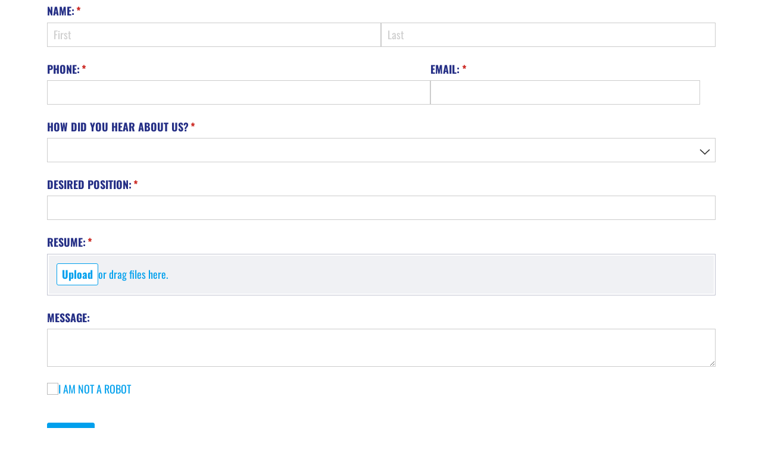

--- FILE ---
content_type: text/html; charset=utf-8
request_url: https://www.cognitoforms.com/f/4sxHGRuYh0mF-5HRf54yFQ/22
body_size: 300
content:
 

<!DOCTYPE html>
<html lang="en" class="cog-iframe-embed" id="cognito">
<head>
	<meta charset="utf-8" />
	<meta http-equiv="X-UA-Compatible" content="IE=edge">
	<title>Join The Winning Team At Allied</title>
	<meta name="viewport" content="width=device-width, initial-scale=1.0, maximum-scale=1.0">


		<meta name="robots" content="noindex, nofollow">

</head>
<body>
	<script src="/Scripts/testing/AutotestDetect.js"></script>
	<script data-form="22"
			  data-key="4sxHGRuYh0mF-5HRf54yFQ"
			  data-context="iframe"
			  src="/f/seamless.js?cachehash=19af4459165c6bcf83367af9c5bce244">
	</script>
	<div class="cog-loader">
		<div class="cog-loader__cog"></div>
	</div>
</body>
</html>


--- FILE ---
content_type: application/javascript
request_url: https://static.cognitoforms.com/form/modern/12.5b901a89555099012d09.js
body_size: 868
content:
(window.cfWebpackJsonp=window.cfWebpackJsonp||[]).push([[12],{520:function(t,e,r){"use strict";r.r(e);var o=function(){return(0,this._self._c)("div",{class:["cog-content","cog-html","cog-input",{"cog-force-shown":this.forceShown}],domProps:{innerHTML:this._s(this.markup)}})};o._withStripped=!0;var n=r(64),i=r(34),a=r(39),c=r(440),s={name:"CContent",inject:["$resource","log"],props:{content:{type:String,required:!0},raw:{type:Boolean,default:!1},forceShown:{type:Boolean,default:!1}},computed:{entity(){for(let t=this.$parent,e=1;null!=t;t=t.$parent,e+=1)if(Object(n.isSourceAdapter)(t.$source))return t.$source.value;return null},markup(){return this.formatText(this.raw||!this.entity?this.content:this.entity.toString(this.content,t=>this.wrapDataUriWithImg(t)))}},mounted(){this.setupImageErrorDetection()},updated(){this.setupImageErrorDetection()},methods:{formatText:t=>t?t.replace(/\r\n/g,"<br/>").replace(/\n/g,"<br/>").replace(/\r/g,"<br/>"):t,wrapDataUriWithImg(t){return t&&"string"==typeof t?t.startsWith("data:image")?'<img src="'.concat(Object(i.c)(t),'" alt="').concat(this.$resource("element-label-signature"),'" />'):Object(i.c)(t):t},setupImageErrorDetection(){this.$nextTick(()=>{const t=this.$el.querySelectorAll("img"),e=Object(a.b)();t.forEach(t=>{e&&t.src.startsWith(e)&&this.attachImageErrorListener(t)})})},attachImageErrorListener(t){t._cognitoErrorHandler&&(t.removeEventListener("error",t._cognitoErrorHandler),delete t._cognitoErrorHandler);const e=()=>{const e=Object(c.a)(t.src);if(e){const r=t.src;return t.src=e,void(this.log&&this.log.trace("Retrying image load with redirect=0",{imageUrl:r,imageLocation:"Content"}))}this.logImageError("Content field uploaded image failed to load",{imageUrl:t.src})};t._cognitoErrorHandler=e,t.addEventListener("error",e)},logImageError(t,e){this.log&&this.log.error(new Error(t),e)}}},l=r(31),g=r.n(l),h=r(550),u=r.n(h),p={attributes:{class:"cog-style"},insert:"head",singleton:!1},d=(g()(u.a,p),u.a.locals,r(155)),m=Object(d.a)(s,o,[],!1,null,null,null);e.default=m.exports},550:function(t,e,r){(e=r(89)(!1)).push([t.i,"html .cog-content pre,:root:root:root:root:root .cog-content pre{white-space:pre-wrap}",""]),t.exports=e}}]);
//# sourceMappingURL=12.5b901a89555099012d09.js.map

--- FILE ---
content_type: application/javascript
request_url: https://static.cognitoforms.com/form/modern/174.66776b87a0d161379354.js
body_size: 30653
content:
(window.cfWebpackJsonp=window.cfWebpackJsonp||[]).push([[174],Array(19).concat([function(t,e,r){"use strict";r.d(e,"b",(function(){return i})),r.d(e,"d",(function(){return s})),r.d(e,"c",(function(){return u})),r.d(e,"e",(function(){return l}));r(5);var n=r(20);r.d(e,"a",(function(){return n.b}));function i(t){return Object(n.a)((function(e,r){void 0===e.inject&&(e.inject={}),Array.isArray(e.inject)||(e.inject[r]=t||r)}))}function o(t){var e=function(){var r=this,n="function"==typeof t?t.call(this):t;for(var i in(n=Object.create(n||null)).__reactiveInject__=this.__reactiveInject__||{},e.managed)n[e.managed[i]]=this[i];var o=function(t){n[e.managedReactive[t]]=a[t],Object.defineProperty(n.__reactiveInject__,e.managedReactive[t],{enumerable:!0,get:function(){return r[t]}})},a=this;for(var i in e.managedReactive)o(i);return n};return e.managed={},e.managedReactive={},e}function a(t){return"function"!=typeof t||!t.managed&&!t.managedReactive}function s(t){return Object(n.a)((function(e,r){var n=e.provide;a(n)&&(n=e.provide=o(n)),n.managed[r]=t||r}))}var f="undefined"!=typeof Reflect&&void 0!==Reflect.getMetadata;function c(t,e,r){if(f&&!Array.isArray(t)&&"function"!=typeof t&&void 0===t.type){var n=Reflect.getMetadata("design:type",e,r);n!==Object&&(t.type=n)}}function u(t){return void 0===t&&(t={}),function(e,r){c(t,e,r),Object(n.a)((function(e,r){(e.props||(e.props={}))[r]=t}))(e,r)}}function l(t,e){void 0===e&&(e={});var r=e.deep,i=void 0!==r&&r,o=e.immediate,a=void 0!==o&&o;return Object(n.a)((function(e,r){"object"!=typeof e.watch&&(e.watch=Object.create(null));var n=e.watch;"object"!=typeof n[t]||Array.isArray(n[t])?void 0===n[t]&&(n[t]=[]):n[t]=[n[t]],n[t].push({handler:r,deep:i,immediate:a})}))}},function(t,e,r){"use strict";r.d(e,"a",(function(){return h})),r.d(e,"c",(function(){return p}));var n=r(5),i=r.n(n);
/**
  * vue-class-component v7.2.6
  * (c) 2015-present Evan You
  * @license MIT
  */
function o(t){return(o="function"==typeof Symbol&&"symbol"==typeof Symbol.iterator?function(t){return typeof t}:function(t){return t&&"function"==typeof Symbol&&t.constructor===Symbol&&t!==Symbol.prototype?"symbol":typeof t})(t)}function a(t,e,r){return e in t?Object.defineProperty(t,e,{value:r,enumerable:!0,configurable:!0,writable:!0}):t[e]=r,t}function s(t){return function(t){if(Array.isArray(t)){for(var e=0,r=new Array(t.length);e<t.length;e++)r[e]=t[e];return r}}(t)||function(t){if(Symbol.iterator in Object(t)||"[object Arguments]"===Object.prototype.toString.call(t))return Array.from(t)}(t)||function(){throw new TypeError("Invalid attempt to spread non-iterable instance")}()}function f(){return"undefined"!=typeof Reflect&&Reflect.defineMetadata&&Reflect.getOwnMetadataKeys}function c(t,e){u(t,e),Object.getOwnPropertyNames(e.prototype).forEach((function(r){u(t.prototype,e.prototype,r)})),Object.getOwnPropertyNames(e).forEach((function(r){u(t,e,r)}))}function u(t,e,r){(r?Reflect.getOwnMetadataKeys(e,r):Reflect.getOwnMetadataKeys(e)).forEach((function(n){var i=r?Reflect.getOwnMetadata(n,e,r):Reflect.getOwnMetadata(n,e);r?Reflect.defineMetadata(n,i,t,r):Reflect.defineMetadata(n,i,t)}))}var l={__proto__:[]}instanceof Array;function h(t){return function(e,r,n){var i="function"==typeof e?e:e.constructor;i.__decorators__||(i.__decorators__=[]),"number"!=typeof n&&(n=void 0),i.__decorators__.push((function(e){return t(e,r,n)}))}}function p(){for(var t=arguments.length,e=new Array(t),r=0;r<t;r++)e[r]=arguments[r];return i.a.extend({mixins:e})}function d(t,e){var r=e.prototype._init;e.prototype._init=function(){var e=this,r=Object.getOwnPropertyNames(t);if(t.$options.props)for(var n in t.$options.props)t.hasOwnProperty(n)||r.push(n);r.forEach((function(r){Object.defineProperty(e,r,{get:function(){return t[r]},set:function(e){t[r]=e},configurable:!0})}))};var n=new e;e.prototype._init=r;var i={};return Object.keys(n).forEach((function(t){void 0!==n[t]&&(i[t]=n[t])})),i}var v=["data","beforeCreate","created","beforeMount","mounted","beforeDestroy","destroyed","beforeUpdate","updated","activated","deactivated","render","errorCaptured","serverPrefetch"];function g(t){var e=arguments.length>1&&void 0!==arguments[1]?arguments[1]:{};e.name=e.name||t._componentTag||t.name;var r=t.prototype;Object.getOwnPropertyNames(r).forEach((function(t){if("constructor"!==t)if(v.indexOf(t)>-1)e[t]=r[t];else{var n=Object.getOwnPropertyDescriptor(r,t);void 0!==n.value?"function"==typeof n.value?(e.methods||(e.methods={}))[t]=n.value:(e.mixins||(e.mixins=[])).push({data:function(){return a({},t,n.value)}}):(n.get||n.set)&&((e.computed||(e.computed={}))[t]={get:n.get,set:n.set})}})),(e.mixins||(e.mixins=[])).push({data:function(){return d(this,t)}});var n=t.__decorators__;n&&(n.forEach((function(t){return t(e)})),delete t.__decorators__);var o=Object.getPrototypeOf(t.prototype),s=o instanceof i.a?o.constructor:i.a,u=s.extend(e);return m(u,t,s),f()&&c(u,t),u}var y={prototype:!0,arguments:!0,callee:!0,caller:!0};function m(t,e,r){Object.getOwnPropertyNames(e).forEach((function(n){if(!y[n]){var i=Object.getOwnPropertyDescriptor(t,n);if(!i||i.configurable){var a,s,f=Object.getOwnPropertyDescriptor(e,n);if(!l){if("cid"===n)return;var c=Object.getOwnPropertyDescriptor(r,n);if(a=f.value,s=o(a),null!=a&&("object"===s||"function"===s)&&c&&c.value===f.value)return}0,Object.defineProperty(t,n,f)}}}))}function b(t){return"function"==typeof t?g(t):function(e){return g(e,t)}}b.registerHooks=function(t){v.push.apply(v,s(t))},e.b=b},,,function(t,e,r){"use strict";var n=r(158),i=Object.prototype.toString;function o(t){return"[object Array]"===i.call(t)}function a(t){return void 0===t}function s(t){return null!==t&&"object"==typeof t}function f(t){return"[object Function]"===i.call(t)}function c(t,e){if(null!=t)if("object"!=typeof t&&(t=[t]),o(t))for(var r=0,n=t.length;r<n;r++)e.call(null,t[r],r,t);else for(var i in t)Object.prototype.hasOwnProperty.call(t,i)&&e.call(null,t[i],i,t)}t.exports={isArray:o,isArrayBuffer:function(t){return"[object ArrayBuffer]"===i.call(t)},isBuffer:function(t){return null!==t&&!a(t)&&null!==t.constructor&&!a(t.constructor)&&"function"==typeof t.constructor.isBuffer&&t.constructor.isBuffer(t)},isFormData:function(t){return"undefined"!=typeof FormData&&t instanceof FormData},isArrayBufferView:function(t){return"undefined"!=typeof ArrayBuffer&&ArrayBuffer.isView?ArrayBuffer.isView(t):t&&t.buffer&&t.buffer instanceof ArrayBuffer},isString:function(t){return"string"==typeof t},isNumber:function(t){return"number"==typeof t},isObject:s,isUndefined:a,isDate:function(t){return"[object Date]"===i.call(t)},isFile:function(t){return"[object File]"===i.call(t)},isBlob:function(t){return"[object Blob]"===i.call(t)},isFunction:f,isStream:function(t){return s(t)&&f(t.pipe)},isURLSearchParams:function(t){return"undefined"!=typeof URLSearchParams&&t instanceof URLSearchParams},isStandardBrowserEnv:function(){return("undefined"==typeof navigator||"ReactNative"!==navigator.product&&"NativeScript"!==navigator.product&&"NS"!==navigator.product)&&("undefined"!=typeof window&&"undefined"!=typeof document)},forEach:c,merge:function t(){var e={};function r(r,n){"object"==typeof e[n]&&"object"==typeof r?e[n]=t(e[n],r):e[n]=r}for(var n=0,i=arguments.length;n<i;n++)c(arguments[n],r);return e},deepMerge:function t(){var e={};function r(r,n){"object"==typeof e[n]&&"object"==typeof r?e[n]=t(e[n],r):e[n]="object"==typeof r?t({},r):r}for(var n=0,i=arguments.length;n<i;n++)c(arguments[n],r);return e},extend:function(t,e,r){return c(e,(function(e,i){t[i]=r&&"function"==typeof e?n(e,r):e})),t},trim:function(t){return t.replace(/^\s*/,"").replace(/\s*$/,"")}}},,,,,,,,,,,,,,,,,,,,,,,,,,,,,,,,,,,,,,,,function(t,e,r){"use strict";r.r(e),r.d(e,"Inject",(function(){return s})),r.d(e,"Provide",(function(){return f})),r.d(e,"Model",(function(){return c})),r.d(e,"Prop",(function(){return u})),r.d(e,"Watch",(function(){return l})),r.d(e,"Emit",(function(){return p}));var n=r(5),i=r.n(n);r.d(e,"Vue",(function(){return i.a}));var o=r(76),a=r.n(o);function s(t){return Object(o.createDecorator)((function(e,r){void 0===e.inject&&(e.inject={}),Array.isArray(e.inject)||(e.inject[r]=t||r)}))}function f(t){return Object(o.createDecorator)((function(e,r){var n=e.provide;if("function"!=typeof n||!n.managed){var i=e.provide;(n=e.provide=function(){var t=Object.create(("function"==typeof i?i.call(this):i)||null);for(var e in n.managed)t[n.managed[e]]=this[e];return t}).managed={}}n.managed[r]=t||r}))}function c(t,e){return void 0===e&&(e={}),Object(o.createDecorator)((function(r,n){(r.props||(r.props={}))[n]=e,r.model={prop:n,event:t||n}}))}function u(t){return void 0===t&&(t={}),Object(o.createDecorator)((function(e,r){(e.props||(e.props={}))[r]=t}))}function l(t,e){void 0===e&&(e={});var r=e.deep,n=void 0!==r&&r,i=e.immediate,a=void 0!==i&&i;return Object(o.createDecorator)((function(e,r){"object"!=typeof e.watch&&(e.watch=Object.create(null));var i=e.watch;"object"!=typeof i[t]||Array.isArray(i[t])?void 0===i[t]&&(i[t]=[]):i[t]=[i[t]],i[t].push({handler:r,deep:n,immediate:a})}))}r.d(e,"Component",(function(){return a.a})),r.d(e,"Mixins",(function(){return o.mixins}));var h=/\B([A-Z])/g;function p(t){return function(e,r,n){r=r.replace(h,"-$1").toLowerCase();var i=n.value;n.value=function(){for(var e=this,n=[],o=0;o<arguments.length;o++)n[o]=arguments[o];var a=function(i){void 0!==i&&n.unshift(i),e.$emit.apply(e,[t||r].concat(n))},s=i.apply(this,n);d(s)?s.then((function(t){a(t)})):a(s)}}}function d(t){return t instanceof Promise||t&&"function"==typeof t.then}},,,,,,,,,,,,,function(t,e,r){"use strict";
/**
  * vue-class-component v6.3.2
  * (c) 2015-present Evan You
  * @license MIT
  */Object.defineProperty(e,"__esModule",{value:!0});var n,i=(n=r(5))&&"object"==typeof n&&"default"in n?n.default:n,o="undefined"!=typeof Reflect&&Reflect.defineMetadata;function a(t,e,r){(r?Reflect.getOwnMetadataKeys(e,r):Reflect.getOwnMetadataKeys(e)).forEach((function(n){var i=r?Reflect.getOwnMetadata(n,e,r):Reflect.getOwnMetadata(n,e);r?Reflect.defineMetadata(n,i,t,r):Reflect.defineMetadata(n,i,t)}))}var s={__proto__:[]}instanceof Array;var f=["data","beforeCreate","created","beforeMount","mounted","beforeDestroy","destroyed","beforeUpdate","updated","activated","deactivated","render","errorCaptured"];function c(t,e){void 0===e&&(e={}),e.name=e.name||t._componentTag||t.name;var r=t.prototype;Object.getOwnPropertyNames(r).forEach((function(t){if("constructor"!==t)if(f.indexOf(t)>-1)e[t]=r[t];else{var n=Object.getOwnPropertyDescriptor(r,t);void 0!==n.value?"function"==typeof n.value?(e.methods||(e.methods={}))[t]=n.value:(e.mixins||(e.mixins=[])).push({data:function(){var e;return(e={})[t]=n.value,e}}):(n.get||n.set)&&((e.computed||(e.computed={}))[t]={get:n.get,set:n.set})}})),(e.mixins||(e.mixins=[])).push({data:function(){return function(t,e){var r=e.prototype._init;e.prototype._init=function(){var e=this,r=Object.getOwnPropertyNames(t);if(t.$options.props)for(var n in t.$options.props)t.hasOwnProperty(n)||r.push(n);r.forEach((function(r){"_"!==r.charAt(0)&&Object.defineProperty(e,r,{get:function(){return t[r]},set:function(e){t[r]=e},configurable:!0})}))};var n=new e;e.prototype._init=r;var i={};return Object.keys(n).forEach((function(t){void 0!==n[t]&&(i[t]=n[t])})),i}(this,t)}});var n=t.__decorators__;n&&(n.forEach((function(t){return t(e)})),delete t.__decorators__);var c,u,l=Object.getPrototypeOf(t.prototype),h=l instanceof i?l.constructor:i,p=h.extend(e);return function(t,e,r){Object.getOwnPropertyNames(e).forEach((function(n){if("prototype"!==n){var i=Object.getOwnPropertyDescriptor(t,n);if(!i||i.configurable){var o,a,f=Object.getOwnPropertyDescriptor(e,n);if(!s){if("cid"===n)return;var c=Object.getOwnPropertyDescriptor(r,n);if(o=f.value,a=typeof o,null!=o&&("object"===a||"function"===a)&&c&&c.value===f.value)return}0,Object.defineProperty(t,n,f)}}}))}(p,t,h),o&&(a(c=p,u=t),Object.getOwnPropertyNames(u.prototype).forEach((function(t){a(c.prototype,u.prototype,t)})),Object.getOwnPropertyNames(u).forEach((function(t){a(c,u,t)}))),p}function u(t){return"function"==typeof t?c(t):function(e){return c(e,t)}}u.registerHooks=function(t){f.push.apply(f,t)},e.default=u,e.createDecorator=function(t){return function(e,r,n){var i="function"==typeof e?e:e.constructor;i.__decorators__||(i.__decorators__=[]),"number"!=typeof n&&(n=void 0),i.__decorators__.push((function(e){return t(e,r,n)}))}},e.mixins=function(){for(var t=[],e=0;e<arguments.length;e++)t[e]=arguments[e];return i.extend({mixins:t})}},,,,function(t,e,r){"use strict";var n=r(273),i=r(7),o=r(47),a=r(17)("toStringTag"),s=Object,f="Arguments"===o(function(){return arguments}());t.exports=n?o:function(t){var e,r,n;return void 0===t?"Undefined":null===t?"Null":"string"==typeof(r=function(t,e){try{return t[e]}catch(t){}}(e=s(t),a))?r:f?o(e):"Object"===(n=o(e))&&i(e.callee)?"Arguments":n}},,,,,function(t,e,r){!function(t,e){"use strict";e=e&&e.hasOwnProperty("default")?e.default:e;var r="function"==typeof Symbol&&"symbol"==typeof Symbol.iterator?function(t){return typeof t}:function(t){return t&&"function"==typeof Symbol&&t.constructor===Symbol&&t!==Symbol.prototype?"symbol":typeof t},n=function(t,e){if(!(t instanceof e))throw new TypeError("Cannot call a class as a function")},i=function(){function t(t,e){for(var r=0;r<e.length;r++){var n=e[r];n.enumerable=n.enumerable||!1,n.configurable=!0,"value"in n&&(n.writable=!0),Object.defineProperty(t,n.key,n)}}return function(e,r,n){return r&&t(e.prototype,r),n&&t(e,n),e}}(),o=function t(e,r,n){null===e&&(e=Function.prototype);var i=Object.getOwnPropertyDescriptor(e,r);if(void 0===i){var o=Object.getPrototypeOf(e);return null===o?void 0:t(o,r,n)}if("value"in i)return i.value;var a=i.get;return void 0!==a?a.call(n):void 0},a=function(t,e){if("function"!=typeof e&&null!==e)throw new TypeError("Super expression must either be null or a function, not "+typeof e);t.prototype=Object.create(e&&e.prototype,{constructor:{value:t,enumerable:!1,writable:!0,configurable:!0}}),e&&(Object.setPrototypeOf?Object.setPrototypeOf(t,e):t.__proto__=e)},s=function(t,e){if(!t)throw new ReferenceError("this hasn't been initialised - super() hasn't been called");return!e||"object"!=typeof e&&"function"!=typeof e?t:e},f=function(t,e){if(Array.isArray(t))return t;if(Symbol.iterator in Object(t))return function(t,e){var r=[],n=!0,i=!1,o=void 0;try{for(var a,s=t[Symbol.iterator]();!(n=(a=s.next()).done)&&(r.push(a.value),!e||r.length!==e);n=!0);}catch(t){i=!0,o=t}finally{try{!n&&s.return&&s.return()}finally{if(i)throw o}}return r}(t,e);throw new TypeError("Invalid attempt to destructure non-iterable instance")},c=function(t){if(Array.isArray(t)){for(var e=0,r=Array(t.length);e<t.length;e++)r[e]=t[e];return r}return Array.from(t)},u=function(){function t(e){n(this,t),this.selfOptions=e||{},this.pipes={}}return i(t,[{key:"options",value:function(t){return t&&(this.selfOptions=t),this.selfOptions}},{key:"pipe",value:function(t,e){var r=e;if("string"==typeof t){if(void 0===r)return this.pipes[t];this.pipes[t]=r}if(t&&t.name){if(r=t,r.processor===this)return r;this.pipes[r.name]=r}return r.processor=this,r}},{key:"process",value:function(t,e){var r=t;r.options=this.options();for(var n=e||t.pipe||"default",i=void 0,o=void 0;n;)void 0!==r.nextAfterChildren&&(r.next=r.nextAfterChildren,r.nextAfterChildren=null),"string"==typeof n&&(n=this.pipe(n)),n.process(r),o=r,i=n,n=null,r&&r.next&&(r=r.next,n=o.nextPipe||r.pipe||i);return r.hasResult?r.result:void 0}}]),t}(),l=function(){function t(e){n(this,t),this.name=e,this.filters=[]}return i(t,[{key:"process",value:function(t){if(!this.processor)throw new Error("add this pipe to a processor before using it");for(var e=this.debug,n=this.filters.length,i=t,o=0;o<n;o++){var a=this.filters[o];if(e&&this.log("filter: "+a.filterName),a(i),"object"===(void 0===i?"undefined":r(i))&&i.exiting){i.exiting=!1;break}}!i.next&&this.resultCheck&&this.resultCheck(i)}},{key:"log",value:function(t){console.log("[jsondiffpatch] "+this.name+" pipe, "+t)}},{key:"append",value:function(){var t;return(t=this.filters).push.apply(t,arguments),this}},{key:"prepend",value:function(){var t;return(t=this.filters).unshift.apply(t,arguments),this}},{key:"indexOf",value:function(t){if(!t)throw new Error("a filter name is required");for(var e=0;e<this.filters.length;e++)if(this.filters[e].filterName===t)return e;throw new Error("filter not found: "+t)}},{key:"list",value:function(){return this.filters.map((function(t){return t.filterName}))}},{key:"after",value:function(t){var e=this.indexOf(t),r=Array.prototype.slice.call(arguments,1);if(!r.length)throw new Error("a filter is required");return r.unshift(e+1,0),Array.prototype.splice.apply(this.filters,r),this}},{key:"before",value:function(t){var e=this.indexOf(t),r=Array.prototype.slice.call(arguments,1);if(!r.length)throw new Error("a filter is required");return r.unshift(e,0),Array.prototype.splice.apply(this.filters,r),this}},{key:"replace",value:function(t){var e=this.indexOf(t),r=Array.prototype.slice.call(arguments,1);if(!r.length)throw new Error("a filter is required");return r.unshift(e,1),Array.prototype.splice.apply(this.filters,r),this}},{key:"remove",value:function(t){var e=this.indexOf(t);return this.filters.splice(e,1),this}},{key:"clear",value:function(){return this.filters.length=0,this}},{key:"shouldHaveResult",value:function(t){if(!1!==t){if(!this.resultCheck){var e=this;return this.resultCheck=function(t){if(!t.hasResult){console.log(t);var r=new Error(e.name+" failed");throw r.noResult=!0,r}},this}}else this.resultCheck=null}}]),t}(),h=function(){function t(){n(this,t)}return i(t,[{key:"setResult",value:function(t){return this.result=t,this.hasResult=!0,this}},{key:"exit",value:function(){return this.exiting=!0,this}},{key:"switchTo",value:function(t,e){return"string"==typeof t||t instanceof l?this.nextPipe=t:(this.next=t,e&&(this.nextPipe=e)),this}},{key:"push",value:function(t,e){return t.parent=this,void 0!==e&&(t.childName=e),t.root=this.root||this,t.options=t.options||this.options,this.children?(this.children[this.children.length-1].next=t,this.children.push(t)):(this.children=[t],this.nextAfterChildren=this.next||null,this.next=t),t.next=this,this}}]),t}(),p="function"==typeof Array.isArray?Array.isArray:function(t){return t instanceof Array};function d(t){if("object"!==(void 0===t?"undefined":r(t)))return t;if(null===t)return null;if(p(t))return t.map(d);if(t instanceof Date)return new Date(t.getTime());if(t instanceof RegExp)return e=/^\/(.*)\/([gimyu]*)$/.exec(t.toString()),new RegExp(e[1],e[2]);var e,n={};for(var i in t)Object.prototype.hasOwnProperty.call(t,i)&&(n[i]=d(t[i]));return n}var v=function(t){function e(t,r){n(this,e);var i=s(this,(e.__proto__||Object.getPrototypeOf(e)).call(this));return i.left=t,i.right=r,i.pipe="diff",i}return a(e,t),i(e,[{key:"setResult",value:function(t){if(this.options.cloneDiffValues&&"object"===(void 0===t?"undefined":r(t))){var e="function"==typeof this.options.cloneDiffValues?this.options.cloneDiffValues:d;"object"===r(t[0])&&(t[0]=e(t[0])),"object"===r(t[1])&&(t[1]=e(t[1]))}return h.prototype.setResult.apply(this,arguments)}}]),e}(h),g=function(t){function e(t,r){n(this,e);var i=s(this,(e.__proto__||Object.getPrototypeOf(e)).call(this));return i.left=t,i.delta=r,i.pipe="patch",i}return a(e,t),e}(h),y=function(t){function e(t){n(this,e);var r=s(this,(e.__proto__||Object.getPrototypeOf(e)).call(this));return r.delta=t,r.pipe="reverse",r}return a(e,t),e}(h),m="function"==typeof Array.isArray?Array.isArray:function(t){return t instanceof Array},b=function(t){if(t.left!==t.right)if(void 0!==t.left)if(void 0!==t.right){if("function"==typeof t.left||"function"==typeof t.right)throw new Error("functions are not supported");t.leftType=null===t.left?"null":r(t.left),t.rightType=null===t.right?"null":r(t.right),t.leftType===t.rightType&&"boolean"!==t.leftType&&"number"!==t.leftType?("object"===t.leftType&&(t.leftIsArray=m(t.left)),"object"===t.rightType&&(t.rightIsArray=m(t.right)),t.leftIsArray===t.rightIsArray?t.left instanceof RegExp&&(t.right instanceof RegExp?t.setResult([t.left.toString(),t.right.toString()]).exit():t.setResult([t.left,t.right]).exit()):t.setResult([t.left,t.right]).exit()):t.setResult([t.left,t.right]).exit()}else t.setResult([t.left,0,0]).exit();else{if("function"==typeof t.right)throw new Error("functions are not supported");t.setResult([t.right]).exit()}else t.setResult(void 0).exit()};b.filterName="trivial";var O=function(t){if(void 0!==t.delta){if(t.nested=!m(t.delta),!t.nested)if(1!==t.delta.length)if(2!==t.delta.length)3===t.delta.length&&0===t.delta[2]&&t.setResult(void 0).exit();else{if(t.left instanceof RegExp){var e=/^\/(.*)\/([gimyu]+)$/.exec(t.delta[1]);if(e)return void t.setResult(new RegExp(e[1],e[2])).exit()}t.setResult(t.delta[1]).exit()}else t.setResult(t.delta[0]).exit()}else t.setResult(t.left).exit()};O.filterName="trivial";var S=function(t){void 0!==t.delta?(t.nested=!m(t.delta),t.nested||(1!==t.delta.length?2!==t.delta.length?3===t.delta.length&&0===t.delta[2]&&t.setResult([t.delta[0]]).exit():t.setResult([t.delta[1],t.delta[0]]).exit():t.setResult([t.delta[0],0,0]).exit())):t.setResult(t.delta).exit()};function _(t){if(t&&t.children){for(var e=t.children.length,r=void 0,n=t.result,i=0;i<e;i++)void 0!==(r=t.children[i]).result&&((n=n||{})[r.childName]=r.result);n&&t.leftIsArray&&(n._t="a"),t.setResult(n).exit()}}function I(t){if(!t.leftIsArray&&"object"===t.leftType){var e=void 0,r=void 0,n=t.options.propertyFilter;for(e in t.left)Object.prototype.hasOwnProperty.call(t.left,e)&&(n&&!n(e,t)||(r=new v(t.left[e],t.right[e]),t.push(r,e)));for(e in t.right)Object.prototype.hasOwnProperty.call(t.right,e)&&(n&&!n(e,t)||void 0===t.left[e]&&(r=new v(void 0,t.right[e]),t.push(r,e)));t.children&&0!==t.children.length?t.exit():t.setResult(void 0).exit()}}S.filterName="trivial",_.filterName="collectChildren",I.filterName="objects";var x=function(t){if(t.nested&&!t.delta._t){var e=void 0,r=void 0;for(e in t.delta)r=new g(t.left[e],t.delta[e]),t.push(r,e);t.exit()}};x.filterName="objects";var w=function(t){if(t&&t.children&&!t.delta._t){for(var e=t.children.length,r=void 0,n=0;n<e;n++)r=t.children[n],Object.prototype.hasOwnProperty.call(t.left,r.childName)&&void 0===r.result?delete t.left[r.childName]:t.left[r.childName]!==r.result&&(t.left[r.childName]=r.result);t.setResult(t.left).exit()}};w.filterName="collectChildren";var A=function(t){if(t.nested&&!t.delta._t){var e=void 0,r=void 0;for(e in t.delta)r=new y(t.delta[e]),t.push(r,e);t.exit()}};function M(t){if(t&&t.children&&!t.delta._t){for(var e=t.children.length,r=void 0,n={},i=0;i<e;i++)n[(r=t.children[i]).childName]!==r.result&&(n[r.childName]=r.result);t.setResult(n).exit()}}A.filterName="objects",M.filterName="collectChildren";var j=function(t,e,r,n){return t[r]===e[n]},R=function(t,e,r,n){var i=n||{},o=function(t,e,r,n){for(var i=e.length,o=r.length,a={sequence:[],indices1:[],indices2:[]};0!==i&&0!==o;)t.match(e,r,i-1,o-1,n)?(a.sequence.unshift(e[i-1]),a.indices1.unshift(i-1),a.indices2.unshift(o-1),--i,--o):t[i][o-1]>t[i-1][o]?--o:--i;return a}(function(t,e,r,n){var i=t.length,o=e.length,a=void 0,s=void 0,f=[i+1];for(a=0;a<i+1;a++)for(f[a]=[o+1],s=0;s<o+1;s++)f[a][s]=0;for(f.match=r,a=1;a<i+1;a++)for(s=1;s<o+1;s++)r(t,e,a-1,s-1,n)?f[a][s]=f[a-1][s-1]+1:f[a][s]=Math.max(f[a-1][s],f[a][s-1]);return f}(t,e,r||j,i),t,e,i);return"string"==typeof t&&"string"==typeof e&&(o.sequence=o.sequence.join("")),o},C="function"==typeof Array.isArray?Array.isArray:function(t){return t instanceof Array},E="function"==typeof Array.prototype.indexOf?function(t,e){return t.indexOf(e)}:function(t,e){for(var r=t.length,n=0;n<r;n++)if(t[n]===e)return n;return-1};function T(t,e,n,i,o){var a=t[n],s=e[i];if(a===s)return!0;if("object"!==(void 0===a?"undefined":r(a))||"object"!==(void 0===s?"undefined":r(s)))return!1;var f=o.objectHash;if(!f)return o.matchByPosition&&n===i;var c=void 0,u=void 0;return"number"==typeof n?(o.hashCache1=o.hashCache1||[],void 0===(c=o.hashCache1[n])&&(o.hashCache1[n]=c=f(a,n))):c=f(a),void 0!==c&&("number"==typeof i?(o.hashCache2=o.hashCache2||[],void 0===(u=o.hashCache2[i])&&(o.hashCache2[i]=u=f(s,i))):u=f(s),void 0!==u&&c===u)}var N=function(t){if(t.leftIsArray){var e={objectHash:t.options&&t.options.objectHash,matchByPosition:t.options&&t.options.matchByPosition},r=0,n=0,i=void 0,o=void 0,a=void 0,s=t.left,f=t.right,c=s.length,u=f.length,l=void 0;for(c>0&&u>0&&!e.objectHash&&"boolean"!=typeof e.matchByPosition&&(e.matchByPosition=!function(t,e,r,n){for(var i=0;i<r;i++)for(var o=t[i],a=0;a<n;a++){var s=e[a];if(i!==a&&o===s)return!0}}(s,f,c,u));r<c&&r<u&&T(s,f,r,r,e);)i=r,l=new v(t.left[i],t.right[i]),t.push(l,i),r++;for(;n+r<c&&n+r<u&&T(s,f,c-1-n,u-1-n,e);)o=c-1-n,a=u-1-n,l=new v(t.left[o],t.right[a]),t.push(l,a),n++;var h=void 0;if(r+n!==c)if(r+n!==u){delete e.hashCache1,delete e.hashCache2;var p=s.slice(r,c-n),d=f.slice(r,u-n),g=R(p,d,T,e),y=[];for(h=h||{_t:"a"},i=r;i<c-n;i++)E(g.indices1,i-r)<0&&(h["_"+i]=[s[i],0,0],y.push(i));var m=!0;t.options&&t.options.arrays&&!1===t.options.arrays.detectMove&&(m=!1);var b=!1;t.options&&t.options.arrays&&t.options.arrays.includeValueOnMove&&(b=!0);var O=y.length;for(i=r;i<u-n;i++){var S=E(g.indices2,i-r);if(S<0){var _=!1;if(m&&O>0)for(var I=0;I<O;I++)if(T(p,d,(o=y[I])-r,i-r,e)){h["_"+o].splice(1,2,i,3),b||(h["_"+o][0]=""),a=i,l=new v(t.left[o],t.right[a]),t.push(l,a),y.splice(I,1),_=!0;break}_||(h[i]=[f[i]])}else o=g.indices1[S]+r,a=g.indices2[S]+r,l=new v(t.left[o],t.right[a]),t.push(l,a)}t.setResult(h).exit()}else{for(h=h||{_t:"a"},i=r;i<c-n;i++)h["_"+i]=[s[i],0,0];t.setResult(h).exit()}else{if(c===u)return void t.setResult(void 0).exit();for(h=h||{_t:"a"},i=r;i<u-n;i++)h[i]=[f[i]];t.setResult(h).exit()}}};N.filterName="arrays";var P=function(t,e){return t-e},k=function(t){return function(e,r){return e[t]-r[t]}},D=function(t){if(t.nested&&"a"===t.delta._t){var e=void 0,r=void 0,n=t.delta,i=t.left,o=[],a=[],s=[];for(e in n)if("_t"!==e)if("_"===e[0]){if(0!==n[e][2]&&3!==n[e][2])throw new Error("only removal or move can be applied at original array indices, invalid diff type: "+n[e][2]);o.push(parseInt(e.slice(1),10))}else 1===n[e].length?a.push({index:parseInt(e,10),value:n[e][0]}):s.push({index:parseInt(e,10),delta:n[e]});for(e=(o=o.sort(P)).length-1;e>=0;e--){var f=n["_"+(r=o[e])],c=i.splice(r,1)[0];3===f[2]&&a.push({index:f[1],value:c})}var u=(a=a.sort(k("index"))).length;for(e=0;e<u;e++){var l=a[e];i.splice(l.index,0,l.value)}var h=s.length,p=void 0;if(h>0)for(e=0;e<h;e++){var d=s[e];p=new g(t.left[d.index],d.delta),t.push(p,d.index)}t.children?t.exit():t.setResult(t.left).exit()}};D.filterName="arrays";var L=function(t){if(t&&t.children&&"a"===t.delta._t){for(var e=t.children.length,r=void 0,n=0;n<e;n++)r=t.children[n],t.left[r.childName]=r.result;t.setResult(t.left).exit()}};L.filterName="arraysCollectChildren";var B=function(t){if(t.nested){if("a"===t.delta._t){var e=void 0,r=void 0;for(e in t.delta)"_t"!==e&&(r=new y(t.delta[e]),t.push(r,e));t.exit()}}else 3===t.delta[2]&&(t.newName="_"+t.delta[1],t.setResult([t.delta[0],parseInt(t.childName.substr(1),10),3]).exit())};B.filterName="arrays";var U=function(t,e,r){if("string"==typeof e&&"_"===e[0])return parseInt(e.substr(1),10);if(C(r)&&0===r[2])return"_"+e;var n=+e;for(var i in t){var o=t[i];if(C(o))if(3===o[2]){var a=parseInt(i.substr(1),10),s=o[1];if(s===+e)return a;a<=n&&s>n?n++:a>=n&&s<n&&n--}else 0===o[2]?parseInt(i.substr(1),10)<=n&&n++:1===o.length&&i<=n&&n--}return n};function G(t){if(t&&t.children&&"a"===t.delta._t){for(var e=t.children.length,r=void 0,n={_t:"a"},i=0;i<e;i++){var o=(r=t.children[i]).newName;void 0===o&&(o=U(t.delta,r.childName,r.result)),n[o]!==r.result&&(n[o]=r.result)}t.setResult(n).exit()}}G.filterName="arraysCollectChildren";var F=function(t){t.left instanceof Date?(t.right instanceof Date?t.left.getTime()!==t.right.getTime()?t.setResult([t.left,t.right]):t.setResult(void 0):t.setResult([t.left,t.right]),t.exit()):t.right instanceof Date&&t.setResult([t.left,t.right]).exit()};F.filterName="dates";var K=function(t,e){return t(e={exports:{}},e.exports),e.exports}((function(t){function e(){this.Diff_Timeout=1,this.Diff_EditCost=4,this.Match_Threshold=.5,this.Match_Distance=1e3,this.Patch_DeleteThreshold=.5,this.Patch_Margin=4,this.Match_MaxBits=32}e.prototype.diff_main=function(t,e,r,n){void 0===n&&(n=this.Diff_Timeout<=0?Number.MAX_VALUE:(new Date).getTime()+1e3*this.Diff_Timeout);var i=n;if(null==t||null==e)throw new Error("Null input. (diff_main)");if(t==e)return t?[[0,t]]:[];void 0===r&&(r=!0);var o=r,a=this.diff_commonPrefix(t,e),s=t.substring(0,a);t=t.substring(a),e=e.substring(a),a=this.diff_commonSuffix(t,e);var f=t.substring(t.length-a);t=t.substring(0,t.length-a),e=e.substring(0,e.length-a);var c=this.diff_compute_(t,e,o,i);return s&&c.unshift([0,s]),f&&c.push([0,f]),this.diff_cleanupMerge(c),c},e.prototype.diff_compute_=function(t,e,r,n){var i;if(!t)return[[1,e]];if(!e)return[[-1,t]];var o=t.length>e.length?t:e,a=t.length>e.length?e:t,s=o.indexOf(a);if(-1!=s)return i=[[1,o.substring(0,s)],[0,a],[1,o.substring(s+a.length)]],t.length>e.length&&(i[0][0]=i[2][0]=-1),i;if(1==a.length)return[[-1,t],[1,e]];var f=this.diff_halfMatch_(t,e);if(f){var c=f[0],u=f[1],l=f[2],h=f[3],p=f[4],d=this.diff_main(c,l,r,n),v=this.diff_main(u,h,r,n);return d.concat([[0,p]],v)}return r&&t.length>100&&e.length>100?this.diff_lineMode_(t,e,n):this.diff_bisect_(t,e,n)},e.prototype.diff_lineMode_=function(t,e,r){t=(u=this.diff_linesToChars_(t,e)).chars1,e=u.chars2;var n=u.lineArray,i=this.diff_main(t,e,!1,r);this.diff_charsToLines_(i,n),this.diff_cleanupSemantic(i),i.push([0,""]);for(var o=0,a=0,s=0,f="",c="";o<i.length;){switch(i[o][0]){case 1:s++,c+=i[o][1];break;case-1:a++,f+=i[o][1];break;case 0:if(a>=1&&s>=1){i.splice(o-a-s,a+s),o=o-a-s;for(var u,l=(u=this.diff_main(f,c,!1,r)).length-1;l>=0;l--)i.splice(o,0,u[l]);o+=u.length}s=0,a=0,f="",c=""}o++}return i.pop(),i},e.prototype.diff_bisect_=function(t,e,r){for(var n=t.length,i=e.length,o=Math.ceil((n+i)/2),a=o,s=2*o,f=new Array(s),c=new Array(s),u=0;u<s;u++)f[u]=-1,c[u]=-1;f[a+1]=0,c[a+1]=0;for(var l=n-i,h=l%2!=0,p=0,d=0,v=0,g=0,y=0;y<o&&!((new Date).getTime()>r);y++){for(var m=-y+p;m<=y-d;m+=2){for(var b=a+m,O=(w=m==-y||m!=y&&f[b-1]<f[b+1]?f[b+1]:f[b-1]+1)-m;w<n&&O<i&&t.charAt(w)==e.charAt(O);)w++,O++;if(f[b]=w,w>n)d+=2;else if(O>i)p+=2;else if(h&&(I=a+l-m)>=0&&I<s&&-1!=c[I]&&w>=(_=n-c[I]))return this.diff_bisectSplit_(t,e,w,O,r)}for(var S=-y+v;S<=y-g;S+=2){for(var _,I=a+S,x=(_=S==-y||S!=y&&c[I-1]<c[I+1]?c[I+1]:c[I-1]+1)-S;_<n&&x<i&&t.charAt(n-_-1)==e.charAt(i-x-1);)_++,x++;if(c[I]=_,_>n)g+=2;else if(x>i)v+=2;else if(!h){var w;if((b=a+l-S)>=0&&b<s&&-1!=f[b])if(O=a+(w=f[b])-b,w>=(_=n-_))return this.diff_bisectSplit_(t,e,w,O,r)}}}return[[-1,t],[1,e]]},e.prototype.diff_bisectSplit_=function(t,e,r,n,i){var o=t.substring(0,r),a=e.substring(0,n),s=t.substring(r),f=e.substring(n),c=this.diff_main(o,a,!1,i),u=this.diff_main(s,f,!1,i);return c.concat(u)},e.prototype.diff_linesToChars_=function(t,e){var r=[],n={};function i(t){for(var e="",i=0,o=-1,a=r.length;o<t.length-1;){-1==(o=t.indexOf("\n",i))&&(o=t.length-1);var s=t.substring(i,o+1);i=o+1,(n.hasOwnProperty?n.hasOwnProperty(s):void 0!==n[s])?e+=String.fromCharCode(n[s]):(e+=String.fromCharCode(a),n[s]=a,r[a++]=s)}return e}return r[0]="",{chars1:i(t),chars2:i(e),lineArray:r}},e.prototype.diff_charsToLines_=function(t,e){for(var r=0;r<t.length;r++){for(var n=t[r][1],i=[],o=0;o<n.length;o++)i[o]=e[n.charCodeAt(o)];t[r][1]=i.join("")}},e.prototype.diff_commonPrefix=function(t,e){if(!t||!e||t.charAt(0)!=e.charAt(0))return 0;for(var r=0,n=Math.min(t.length,e.length),i=n,o=0;r<i;)t.substring(o,i)==e.substring(o,i)?o=r=i:n=i,i=Math.floor((n-r)/2+r);return i},e.prototype.diff_commonSuffix=function(t,e){if(!t||!e||t.charAt(t.length-1)!=e.charAt(e.length-1))return 0;for(var r=0,n=Math.min(t.length,e.length),i=n,o=0;r<i;)t.substring(t.length-i,t.length-o)==e.substring(e.length-i,e.length-o)?o=r=i:n=i,i=Math.floor((n-r)/2+r);return i},e.prototype.diff_commonOverlap_=function(t,e){var r=t.length,n=e.length;if(0==r||0==n)return 0;r>n?t=t.substring(r-n):r<n&&(e=e.substring(0,r));var i=Math.min(r,n);if(t==e)return i;for(var o=0,a=1;;){var s=t.substring(i-a),f=e.indexOf(s);if(-1==f)return o;a+=f,0!=f&&t.substring(i-a)!=e.substring(0,a)||(o=a,a++)}},e.prototype.diff_halfMatch_=function(t,e){if(this.Diff_Timeout<=0)return null;var r=t.length>e.length?t:e,n=t.length>e.length?e:t;if(r.length<4||2*n.length<r.length)return null;var i=this;function o(t,e,r){for(var n,o,a,s,f=t.substring(r,r+Math.floor(t.length/4)),c=-1,u="";-1!=(c=e.indexOf(f,c+1));){var l=i.diff_commonPrefix(t.substring(r),e.substring(c)),h=i.diff_commonSuffix(t.substring(0,r),e.substring(0,c));u.length<h+l&&(u=e.substring(c-h,c)+e.substring(c,c+l),n=t.substring(0,r-h),o=t.substring(r+l),a=e.substring(0,c-h),s=e.substring(c+l))}return 2*u.length>=t.length?[n,o,a,s,u]:null}var a,s,f,c,u,l=o(r,n,Math.ceil(r.length/4)),h=o(r,n,Math.ceil(r.length/2));return l||h?(a=h?l&&l[4].length>h[4].length?l:h:l,t.length>e.length?(s=a[0],f=a[1],c=a[2],u=a[3]):(c=a[0],u=a[1],s=a[2],f=a[3]),[s,f,c,u,a[4]]):null},e.prototype.diff_cleanupSemantic=function(t){for(var e=!1,r=[],n=0,i=null,o=0,a=0,s=0,f=0,c=0;o<t.length;)0==t[o][0]?(r[n++]=o,a=f,s=c,f=0,c=0,i=t[o][1]):(1==t[o][0]?f+=t[o][1].length:c+=t[o][1].length,i&&i.length<=Math.max(a,s)&&i.length<=Math.max(f,c)&&(t.splice(r[n-1],0,[-1,i]),t[r[n-1]+1][0]=1,n--,o=--n>0?r[n-1]:-1,a=0,s=0,f=0,c=0,i=null,e=!0)),o++;for(e&&this.diff_cleanupMerge(t),this.diff_cleanupSemanticLossless(t),o=1;o<t.length;){if(-1==t[o-1][0]&&1==t[o][0]){var u=t[o-1][1],l=t[o][1],h=this.diff_commonOverlap_(u,l),p=this.diff_commonOverlap_(l,u);h>=p?(h>=u.length/2||h>=l.length/2)&&(t.splice(o,0,[0,l.substring(0,h)]),t[o-1][1]=u.substring(0,u.length-h),t[o+1][1]=l.substring(h),o++):(p>=u.length/2||p>=l.length/2)&&(t.splice(o,0,[0,u.substring(0,p)]),t[o-1][0]=1,t[o-1][1]=l.substring(0,l.length-p),t[o+1][0]=-1,t[o+1][1]=u.substring(p),o++),o++}o++}},e.prototype.diff_cleanupSemanticLossless=function(t){function r(t,r){if(!t||!r)return 6;var n=t.charAt(t.length-1),i=r.charAt(0),o=n.match(e.nonAlphaNumericRegex_),a=i.match(e.nonAlphaNumericRegex_),s=o&&n.match(e.whitespaceRegex_),f=a&&i.match(e.whitespaceRegex_),c=s&&n.match(e.linebreakRegex_),u=f&&i.match(e.linebreakRegex_),l=c&&t.match(e.blanklineEndRegex_),h=u&&r.match(e.blanklineStartRegex_);return l||h?5:c||u?4:o&&!s&&f?3:s||f?2:o||a?1:0}for(var n=1;n<t.length-1;){if(0==t[n-1][0]&&0==t[n+1][0]){var i=t[n-1][1],o=t[n][1],a=t[n+1][1],s=this.diff_commonSuffix(i,o);if(s){var f=o.substring(o.length-s);i=i.substring(0,i.length-s),o=f+o.substring(0,o.length-s),a=f+a}for(var c=i,u=o,l=a,h=r(i,o)+r(o,a);o.charAt(0)===a.charAt(0);){i+=o.charAt(0),o=o.substring(1)+a.charAt(0),a=a.substring(1);var p=r(i,o)+r(o,a);p>=h&&(h=p,c=i,u=o,l=a)}t[n-1][1]!=c&&(c?t[n-1][1]=c:(t.splice(n-1,1),n--),t[n][1]=u,l?t[n+1][1]=l:(t.splice(n+1,1),n--))}n++}},e.nonAlphaNumericRegex_=/[^a-zA-Z0-9]/,e.whitespaceRegex_=/\s/,e.linebreakRegex_=/[\r\n]/,e.blanklineEndRegex_=/\n\r?\n$/,e.blanklineStartRegex_=/^\r?\n\r?\n/,e.prototype.diff_cleanupEfficiency=function(t){for(var e=!1,r=[],n=0,i=null,o=0,a=!1,s=!1,f=!1,c=!1;o<t.length;)0==t[o][0]?(t[o][1].length<this.Diff_EditCost&&(f||c)?(r[n++]=o,a=f,s=c,i=t[o][1]):(n=0,i=null),f=c=!1):(-1==t[o][0]?c=!0:f=!0,i&&(a&&s&&f&&c||i.length<this.Diff_EditCost/2&&a+s+f+c==3)&&(t.splice(r[n-1],0,[-1,i]),t[r[n-1]+1][0]=1,n--,i=null,a&&s?(f=c=!0,n=0):(o=--n>0?r[n-1]:-1,f=c=!1),e=!0)),o++;e&&this.diff_cleanupMerge(t)},e.prototype.diff_cleanupMerge=function(t){t.push([0,""]);for(var e,r=0,n=0,i=0,o="",a="";r<t.length;)switch(t[r][0]){case 1:i++,a+=t[r][1],r++;break;case-1:n++,o+=t[r][1],r++;break;case 0:n+i>1?(0!==n&&0!==i&&(0!==(e=this.diff_commonPrefix(a,o))&&(r-n-i>0&&0==t[r-n-i-1][0]?t[r-n-i-1][1]+=a.substring(0,e):(t.splice(0,0,[0,a.substring(0,e)]),r++),a=a.substring(e),o=o.substring(e)),0!==(e=this.diff_commonSuffix(a,o))&&(t[r][1]=a.substring(a.length-e)+t[r][1],a=a.substring(0,a.length-e),o=o.substring(0,o.length-e))),0===n?t.splice(r-i,n+i,[1,a]):0===i?t.splice(r-n,n+i,[-1,o]):t.splice(r-n-i,n+i,[-1,o],[1,a]),r=r-n-i+(n?1:0)+(i?1:0)+1):0!==r&&0==t[r-1][0]?(t[r-1][1]+=t[r][1],t.splice(r,1)):r++,i=0,n=0,o="",a=""}""===t[t.length-1][1]&&t.pop();var s=!1;for(r=1;r<t.length-1;)0==t[r-1][0]&&0==t[r+1][0]&&(t[r][1].substring(t[r][1].length-t[r-1][1].length)==t[r-1][1]?(t[r][1]=t[r-1][1]+t[r][1].substring(0,t[r][1].length-t[r-1][1].length),t[r+1][1]=t[r-1][1]+t[r+1][1],t.splice(r-1,1),s=!0):t[r][1].substring(0,t[r+1][1].length)==t[r+1][1]&&(t[r-1][1]+=t[r+1][1],t[r][1]=t[r][1].substring(t[r+1][1].length)+t[r+1][1],t.splice(r+1,1),s=!0)),r++;s&&this.diff_cleanupMerge(t)},e.prototype.diff_xIndex=function(t,e){var r,n=0,i=0,o=0,a=0;for(r=0;r<t.length&&(1!==t[r][0]&&(n+=t[r][1].length),-1!==t[r][0]&&(i+=t[r][1].length),!(n>e));r++)o=n,a=i;return t.length!=r&&-1===t[r][0]?a:a+(e-o)},e.prototype.diff_prettyHtml=function(t){for(var e=[],r=/&/g,n=/</g,i=/>/g,o=/\n/g,a=0;a<t.length;a++){var s=t[a][0],f=t[a][1].replace(r,"&amp;").replace(n,"&lt;").replace(i,"&gt;").replace(o,"&para;<br>");switch(s){case 1:e[a]='<ins style="background:#e6ffe6;">'+f+"</ins>";break;case-1:e[a]='<del style="background:#ffe6e6;">'+f+"</del>";break;case 0:e[a]="<span>"+f+"</span>"}}return e.join("")},e.prototype.diff_text1=function(t){for(var e=[],r=0;r<t.length;r++)1!==t[r][0]&&(e[r]=t[r][1]);return e.join("")},e.prototype.diff_text2=function(t){for(var e=[],r=0;r<t.length;r++)-1!==t[r][0]&&(e[r]=t[r][1]);return e.join("")},e.prototype.diff_levenshtein=function(t){for(var e=0,r=0,n=0,i=0;i<t.length;i++){var o=t[i][0],a=t[i][1];switch(o){case 1:r+=a.length;break;case-1:n+=a.length;break;case 0:e+=Math.max(r,n),r=0,n=0}}return e+=Math.max(r,n)},e.prototype.diff_toDelta=function(t){for(var e=[],r=0;r<t.length;r++)switch(t[r][0]){case 1:e[r]="+"+encodeURI(t[r][1]);break;case-1:e[r]="-"+t[r][1].length;break;case 0:e[r]="="+t[r][1].length}return e.join("\t").replace(/%20/g," ")},e.prototype.diff_fromDelta=function(t,e){for(var r=[],n=0,i=0,o=e.split(/\t/g),a=0;a<o.length;a++){var s=o[a].substring(1);switch(o[a].charAt(0)){case"+":try{r[n++]=[1,decodeURI(s)]}catch(t){throw new Error("Illegal escape in diff_fromDelta: "+s)}break;case"-":case"=":var f=parseInt(s,10);if(isNaN(f)||f<0)throw new Error("Invalid number in diff_fromDelta: "+s);var c=t.substring(i,i+=f);"="==o[a].charAt(0)?r[n++]=[0,c]:r[n++]=[-1,c];break;default:if(o[a])throw new Error("Invalid diff operation in diff_fromDelta: "+o[a])}}if(i!=t.length)throw new Error("Delta length ("+i+") does not equal source text length ("+t.length+").");return r},e.prototype.match_main=function(t,e,r){if(null==t||null==e||null==r)throw new Error("Null input. (match_main)");return r=Math.max(0,Math.min(r,t.length)),t==e?0:t.length?t.substring(r,r+e.length)==e?r:this.match_bitap_(t,e,r):-1},e.prototype.match_bitap_=function(t,e,r){if(e.length>this.Match_MaxBits)throw new Error("Pattern too long for this browser.");var n=this.match_alphabet_(e),i=this;function o(t,n){var o=t/e.length,a=Math.abs(r-n);return i.Match_Distance?o+a/i.Match_Distance:a?1:o}var a=this.Match_Threshold,s=t.indexOf(e,r);-1!=s&&(a=Math.min(o(0,s),a),-1!=(s=t.lastIndexOf(e,r+e.length))&&(a=Math.min(o(0,s),a)));var f,c,u=1<<e.length-1;s=-1;for(var l,h=e.length+t.length,p=0;p<e.length;p++){for(f=0,c=h;f<c;)o(p,r+c)<=a?f=c:h=c,c=Math.floor((h-f)/2+f);h=c;var d=Math.max(1,r-c+1),v=Math.min(r+c,t.length)+e.length,g=Array(v+2);g[v+1]=(1<<p)-1;for(var y=v;y>=d;y--){var m=n[t.charAt(y-1)];if(g[y]=0===p?(g[y+1]<<1|1)&m:(g[y+1]<<1|1)&m|(l[y+1]|l[y])<<1|1|l[y+1],g[y]&u){var b=o(p,y-1);if(b<=a){if(a=b,!((s=y-1)>r))break;d=Math.max(1,2*r-s)}}}if(o(p+1,r)>a)break;l=g}return s},e.prototype.match_alphabet_=function(t){for(var e={},r=0;r<t.length;r++)e[t.charAt(r)]=0;for(r=0;r<t.length;r++)e[t.charAt(r)]|=1<<t.length-r-1;return e},e.prototype.patch_addContext_=function(t,e){if(0!=e.length){for(var r=e.substring(t.start2,t.start2+t.length1),n=0;e.indexOf(r)!=e.lastIndexOf(r)&&r.length<this.Match_MaxBits-this.Patch_Margin-this.Patch_Margin;)n+=this.Patch_Margin,r=e.substring(t.start2-n,t.start2+t.length1+n);n+=this.Patch_Margin;var i=e.substring(t.start2-n,t.start2);i&&t.diffs.unshift([0,i]);var o=e.substring(t.start2+t.length1,t.start2+t.length1+n);o&&t.diffs.push([0,o]),t.start1-=i.length,t.start2-=i.length,t.length1+=i.length+o.length,t.length2+=i.length+o.length}},e.prototype.patch_make=function(t,r,n){var i,o;if("string"==typeof t&&"string"==typeof r&&void 0===n)i=t,(o=this.diff_main(i,r,!0)).length>2&&(this.diff_cleanupSemantic(o),this.diff_cleanupEfficiency(o));else if(t&&"object"==typeof t&&void 0===r&&void 0===n)o=t,i=this.diff_text1(o);else if("string"==typeof t&&r&&"object"==typeof r&&void 0===n)i=t,o=r;else{if("string"!=typeof t||"string"!=typeof r||!n||"object"!=typeof n)throw new Error("Unknown call format to patch_make.");i=t,o=n}if(0===o.length)return[];for(var a=[],s=new e.patch_obj,f=0,c=0,u=0,l=i,h=i,p=0;p<o.length;p++){var d=o[p][0],v=o[p][1];switch(f||0===d||(s.start1=c,s.start2=u),d){case 1:s.diffs[f++]=o[p],s.length2+=v.length,h=h.substring(0,u)+v+h.substring(u);break;case-1:s.length1+=v.length,s.diffs[f++]=o[p],h=h.substring(0,u)+h.substring(u+v.length);break;case 0:v.length<=2*this.Patch_Margin&&f&&o.length!=p+1?(s.diffs[f++]=o[p],s.length1+=v.length,s.length2+=v.length):v.length>=2*this.Patch_Margin&&f&&(this.patch_addContext_(s,l),a.push(s),s=new e.patch_obj,f=0,l=h,c=u)}1!==d&&(c+=v.length),-1!==d&&(u+=v.length)}return f&&(this.patch_addContext_(s,l),a.push(s)),a},e.prototype.patch_deepCopy=function(t){for(var r=[],n=0;n<t.length;n++){var i=t[n],o=new e.patch_obj;o.diffs=[];for(var a=0;a<i.diffs.length;a++)o.diffs[a]=i.diffs[a].slice();o.start1=i.start1,o.start2=i.start2,o.length1=i.length1,o.length2=i.length2,r[n]=o}return r},e.prototype.patch_apply=function(t,e){if(0==t.length)return[e,[]];t=this.patch_deepCopy(t);var r=this.patch_addPadding(t);e=r+e+r,this.patch_splitMax(t);for(var n=0,i=[],o=0;o<t.length;o++){var a,s,f=t[o].start2+n,c=this.diff_text1(t[o].diffs),u=-1;if(c.length>this.Match_MaxBits?-1!=(a=this.match_main(e,c.substring(0,this.Match_MaxBits),f))&&(-1==(u=this.match_main(e,c.substring(c.length-this.Match_MaxBits),f+c.length-this.Match_MaxBits))||a>=u)&&(a=-1):a=this.match_main(e,c,f),-1==a)i[o]=!1,n-=t[o].length2-t[o].length1;else if(i[o]=!0,n=a-f,c==(s=-1==u?e.substring(a,a+c.length):e.substring(a,u+this.Match_MaxBits)))e=e.substring(0,a)+this.diff_text2(t[o].diffs)+e.substring(a+c.length);else{var l=this.diff_main(c,s,!1);if(c.length>this.Match_MaxBits&&this.diff_levenshtein(l)/c.length>this.Patch_DeleteThreshold)i[o]=!1;else{this.diff_cleanupSemanticLossless(l);for(var h,p=0,d=0;d<t[o].diffs.length;d++){var v=t[o].diffs[d];0!==v[0]&&(h=this.diff_xIndex(l,p)),1===v[0]?e=e.substring(0,a+h)+v[1]+e.substring(a+h):-1===v[0]&&(e=e.substring(0,a+h)+e.substring(a+this.diff_xIndex(l,p+v[1].length))),-1!==v[0]&&(p+=v[1].length)}}}}return[e=e.substring(r.length,e.length-r.length),i]},e.prototype.patch_addPadding=function(t){for(var e=this.Patch_Margin,r="",n=1;n<=e;n++)r+=String.fromCharCode(n);for(n=0;n<t.length;n++)t[n].start1+=e,t[n].start2+=e;var i=t[0],o=i.diffs;if(0==o.length||0!=o[0][0])o.unshift([0,r]),i.start1-=e,i.start2-=e,i.length1+=e,i.length2+=e;else if(e>o[0][1].length){var a=e-o[0][1].length;o[0][1]=r.substring(o[0][1].length)+o[0][1],i.start1-=a,i.start2-=a,i.length1+=a,i.length2+=a}return 0==(o=(i=t[t.length-1]).diffs).length||0!=o[o.length-1][0]?(o.push([0,r]),i.length1+=e,i.length2+=e):e>o[o.length-1][1].length&&(a=e-o[o.length-1][1].length,o[o.length-1][1]+=r.substring(0,a),i.length1+=a,i.length2+=a),r},e.prototype.patch_splitMax=function(t){for(var r=this.Match_MaxBits,n=0;n<t.length;n++)if(!(t[n].length1<=r)){var i=t[n];t.splice(n--,1);for(var o=i.start1,a=i.start2,s="";0!==i.diffs.length;){var f=new e.patch_obj,c=!0;for(f.start1=o-s.length,f.start2=a-s.length,""!==s&&(f.length1=f.length2=s.length,f.diffs.push([0,s]));0!==i.diffs.length&&f.length1<r-this.Patch_Margin;){var u=i.diffs[0][0],l=i.diffs[0][1];1===u?(f.length2+=l.length,a+=l.length,f.diffs.push(i.diffs.shift()),c=!1):-1===u&&1==f.diffs.length&&0==f.diffs[0][0]&&l.length>2*r?(f.length1+=l.length,o+=l.length,c=!1,f.diffs.push([u,l]),i.diffs.shift()):(l=l.substring(0,r-f.length1-this.Patch_Margin),f.length1+=l.length,o+=l.length,0===u?(f.length2+=l.length,a+=l.length):c=!1,f.diffs.push([u,l]),l==i.diffs[0][1]?i.diffs.shift():i.diffs[0][1]=i.diffs[0][1].substring(l.length))}s=(s=this.diff_text2(f.diffs)).substring(s.length-this.Patch_Margin);var h=this.diff_text1(i.diffs).substring(0,this.Patch_Margin);""!==h&&(f.length1+=h.length,f.length2+=h.length,0!==f.diffs.length&&0===f.diffs[f.diffs.length-1][0]?f.diffs[f.diffs.length-1][1]+=h:f.diffs.push([0,h])),c||t.splice(++n,0,f)}}},e.prototype.patch_toText=function(t){for(var e=[],r=0;r<t.length;r++)e[r]=t[r];return e.join("")},e.prototype.patch_fromText=function(t){var r=[];if(!t)return r;for(var n=t.split("\n"),i=0,o=/^@@ -(\d+),?(\d*) \+(\d+),?(\d*) @@$/;i<n.length;){var a=n[i].match(o);if(!a)throw new Error("Invalid patch string: "+n[i]);var s=new e.patch_obj;for(r.push(s),s.start1=parseInt(a[1],10),""===a[2]?(s.start1--,s.length1=1):"0"==a[2]?s.length1=0:(s.start1--,s.length1=parseInt(a[2],10)),s.start2=parseInt(a[3],10),""===a[4]?(s.start2--,s.length2=1):"0"==a[4]?s.length2=0:(s.start2--,s.length2=parseInt(a[4],10)),i++;i<n.length;){var f=n[i].charAt(0);try{var c=decodeURI(n[i].substring(1))}catch(t){throw new Error("Illegal escape in patch_fromText: "+c)}if("-"==f)s.diffs.push([-1,c]);else if("+"==f)s.diffs.push([1,c]);else if(" "==f)s.diffs.push([0,c]);else{if("@"==f)break;if(""!==f)throw new Error('Invalid patch mode "'+f+'" in: '+c)}i++}}return r},e.patch_obj=function(){this.diffs=[],this.start1=null,this.start2=null,this.length1=0,this.length2=0},e.patch_obj.prototype.toString=function(){for(var t,e=["@@ -"+(0===this.length1?this.start1+",0":1==this.length1?this.start1+1:this.start1+1+","+this.length1)+" +"+(0===this.length2?this.start2+",0":1==this.length2?this.start2+1:this.start2+1+","+this.length2)+" @@\n"],r=0;r<this.diffs.length;r++){switch(this.diffs[r][0]){case 1:t="+";break;case-1:t="-";break;case 0:t=" "}e[r+1]=t+encodeURI(this.diffs[r][1])+"\n"}return e.join("").replace(/%20/g," ")},t.exports=e,t.exports.diff_match_patch=e,t.exports.DIFF_DELETE=-1,t.exports.DIFF_INSERT=1,t.exports.DIFF_EQUAL=0})),V=null,H=function(t){if(!V){var e=void 0;if("undefined"!=typeof diff_match_patch)e="function"==typeof diff_match_patch?new diff_match_patch:new diff_match_patch.diff_match_patch;else if(K)try{e=K&&new K}catch(t){e=null}if(!e){if(!t)return null;var r=new Error("text diff_match_patch library not found");throw r.diff_match_patch_not_found=!0,r}V={diff:function(t,r){return e.patch_toText(e.patch_make(t,r))},patch:function(t,r){for(var n=e.patch_apply(e.patch_fromText(r),t),i=0;i<n[1].length;i++)n[1][i]||(new Error("text patch failed").textPatchFailed=!0);return n[0]}}}return V},Z=function(t){if("string"===t.leftType){var e=t.options&&t.options.textDiff&&t.options.textDiff.minLength||60;if(t.left.length<e||t.right.length<e)t.setResult([t.left,t.right]).exit();else{var r=H();if(r){var n=r.diff;t.setResult([n(t.left,t.right),0,2]).exit()}else t.setResult([t.left,t.right]).exit()}}};Z.filterName="texts";var W=function(t){if(!t.nested&&2===t.delta[2]){var e=H(!0).patch;t.setResult(e(t.left,t.delta[0])).exit()}};W.filterName="texts";var J=function(t){var e,r=void 0,n=void 0,i=void 0,o=void 0,a=null,s=/^@@ +-(\d+),(\d+) +\+(\d+),(\d+) +@@$/;for(r=0,e=(n=t.split("\n")).length;r<e;r++){var f=(i=n[r]).slice(0,1);"@"===f?(a=s.exec(i),n[r]="@@ -"+a[3]+","+a[4]+" +"+a[1]+","+a[2]+" @@"):"+"===f?(n[r]="-"+n[r].slice(1),"+"===n[r-1].slice(0,1)&&(o=n[r],n[r]=n[r-1],n[r-1]=o)):"-"===f&&(n[r]="+"+n[r].slice(1))}return n.join("\n")},Y=function(t){t.nested||2===t.delta[2]&&t.setResult([J(t.delta[0]),0,2]).exit()};Y.filterName="texts";var q=function(){function t(e){n(this,t),this.processor=new u(e),this.processor.pipe(new l("diff").append(_,b,F,Z,I,N).shouldHaveResult()),this.processor.pipe(new l("patch").append(w,L,O,W,x,D).shouldHaveResult()),this.processor.pipe(new l("reverse").append(M,G,S,Y,A,B).shouldHaveResult())}return i(t,[{key:"options",value:function(){var t;return(t=this.processor).options.apply(t,arguments)}},{key:"diff",value:function(t,e){return this.processor.process(new v(t,e))}},{key:"patch",value:function(t,e){return this.processor.process(new g(t,e))}},{key:"reverse",value:function(t){return this.processor.process(new y(t))}},{key:"unpatch",value:function(t,e){return this.patch(t,this.reverse(e))}},{key:"clone",value:function(t){return d(t)}}]),t}(),$="function"==typeof Array.isArray?Array.isArray:function(t){return t instanceof Array},z="function"==typeof Object.keys?function(t){return Object.keys(t)}:function(t){var e=[];for(var r in t)Object.prototype.hasOwnProperty.call(t,r)&&e.push(r);return e},X=function(t){return"_t"===t?-1:"_"===t.substr(0,1)?parseInt(t.slice(1),10):parseInt(t,10)+.1},Q=function(t,e){return X(t)-X(e)},tt=function(){function t(){n(this,t)}return i(t,[{key:"format",value:function(t,e){var r={};return this.prepareContext(r),this.recurse(r,t,e),this.finalize(r)}},{key:"prepareContext",value:function(t){t.buffer=[],t.out=function(){var t;(t=this.buffer).push.apply(t,arguments)}}},{key:"typeFormattterNotFound",value:function(t,e){throw new Error("cannot format delta type: "+e)}},{key:"typeFormattterErrorFormatter",value:function(t,e){return e.toString()}},{key:"finalize",value:function(t){var e=t.buffer;if($(e))return e.join("")}},{key:"recurse",value:function(t,e,r,n,i,o,a){var s=e&&o?o.value:r;if(void 0!==e||void 0!==n){var f=this.getDeltaType(e,o),c="node"===f?"a"===e._t?"array":"object":"";void 0!==n?this.nodeBegin(t,n,i,f,c,a):this.rootBegin(t,f,c);try{(this["format_"+f]||this.typeFormattterNotFound(t,f)).call(this,t,e,s,n,i,o)}catch(r){this.typeFormattterErrorFormatter(t,r,e,s,n,i,o),"undefined"!=typeof console&&console.error&&console.error(r.stack)}void 0!==n?this.nodeEnd(t,n,i,f,c,a):this.rootEnd(t,f,c)}}},{key:"formatDeltaChildren",value:function(t,e,r){var n=this;this.forEachDeltaKey(e,r,(function(i,o,a,s){n.recurse(t,e[i],r?r[o]:void 0,i,o,a,s)}))}},{key:"forEachDeltaKey",value:function(t,e,r){var n,i=z(t),o="a"===t._t,a={},s=void 0;if(void 0!==e)for(s in e)Object.prototype.hasOwnProperty.call(e,s)&&(void 0!==t[s]||o&&void 0!==t["_"+s]||i.push(s));for(s in t)if(Object.prototype.hasOwnProperty.call(t,s)){var f=t[s];$(f)&&3===f[2]&&(a[f[1].toString()]={key:s,value:e&&e[parseInt(s.substr(1))]},!1!==this.includeMoveDestinations&&void 0===e&&void 0===t[f[1]]&&i.push(f[1].toString()))}o?i.sort(Q):i.sort();for(var c=0,u=i.length;c<u;c++){var l=i[c];if(!o||"_t"!==l){var h=o?"number"==typeof l?l:parseInt("_"===(n=l).substr(0,1)?n.slice(1):n,10):l,p=c===u-1;r(l,h,a[h],p)}}}},{key:"getDeltaType",value:function(t,e){if(void 0===t)return void 0!==e?"movedestination":"unchanged";if($(t)){if(1===t.length)return"added";if(2===t.length)return"modified";if(3===t.length&&0===t[2])return"deleted";if(3===t.length&&2===t[2])return"textdiff";if(3===t.length&&3===t[2])return"moved"}else if("object"===(void 0===t?"undefined":r(t)))return"node";return"unknown"}},{key:"parseTextDiff",value:function(t){for(var e=[],r=t.split("\n@@ "),n=0,i=r.length;n<i;n++){var o=r[n],a={pieces:[]},s=/^(?:@@ )?[-+]?(\d+),(\d+)/.exec(o).slice(1);a.location={line:s[0],chr:s[1]};for(var f=o.split("\n").slice(1),c=0,u=f.length;c<u;c++){var l=f[c];if(l.length){var h={type:"context"};"+"===l.substr(0,1)?h.type="added":"-"===l.substr(0,1)&&(h.type="deleted"),h.text=l.slice(1),a.pieces.push(h)}}e.push(a)}return e}}]),t}(),et=Object.freeze({default:tt}),rt=function(t){function e(){return n(this,e),s(this,(e.__proto__||Object.getPrototypeOf(e)).apply(this,arguments))}return a(e,t),i(e,[{key:"typeFormattterErrorFormatter",value:function(t,e){t.out('<pre class="jsondiffpatch-error">'+e+"</pre>")}},{key:"formatValue",value:function(t,e){t.out("<pre>"+nt(JSON.stringify(e,null,2))+"</pre>")}},{key:"formatTextDiffString",value:function(t,e){var r=this.parseTextDiff(e);t.out('<ul class="jsondiffpatch-textdiff">');for(var n=0,i=r.length;n<i;n++){var o=r[n];t.out('<li><div class="jsondiffpatch-textdiff-location"><span class="jsondiffpatch-textdiff-line-number">'+o.location.line+'</span><span class="jsondiffpatch-textdiff-char">'+o.location.chr+'</span></div><div class="jsondiffpatch-textdiff-line">');for(var a=o.pieces,s=0,f=a.length;s<f;s++){var c=a[s];t.out('<span class="jsondiffpatch-textdiff-'+c.type+'">'+nt(decodeURI(c.text))+"</span>")}t.out("</div></li>")}t.out("</ul>")}},{key:"rootBegin",value:function(t,e,r){var n="jsondiffpatch-"+e+(r?" jsondiffpatch-child-node-type-"+r:"");t.out('<div class="jsondiffpatch-delta '+n+'">')}},{key:"rootEnd",value:function(t){t.out("</div>"+(t.hasArrows?'<script type="text/javascript">setTimeout('+it.toString()+",10);<\/script>":""))}},{key:"nodeBegin",value:function(t,e,r,n,i){var o="jsondiffpatch-"+n+(i?" jsondiffpatch-child-node-type-"+i:"");t.out('<li class="'+o+'" data-key="'+r+'"><div class="jsondiffpatch-property-name">'+r+"</div>")}},{key:"nodeEnd",value:function(t){t.out("</li>")}},{key:"format_unchanged",value:function(t,e,r){void 0!==r&&(t.out('<div class="jsondiffpatch-value">'),this.formatValue(t,r),t.out("</div>"))}},{key:"format_movedestination",value:function(t,e,r){void 0!==r&&(t.out('<div class="jsondiffpatch-value">'),this.formatValue(t,r),t.out("</div>"))}},{key:"format_node",value:function(t,e,r){var n="a"===e._t?"array":"object";t.out('<ul class="jsondiffpatch-node jsondiffpatch-node-type-'+n+'">'),this.formatDeltaChildren(t,e,r),t.out("</ul>")}},{key:"format_added",value:function(t,e){t.out('<div class="jsondiffpatch-value">'),this.formatValue(t,e[0]),t.out("</div>")}},{key:"format_modified",value:function(t,e){t.out('<div class="jsondiffpatch-value jsondiffpatch-left-value">'),this.formatValue(t,e[0]),t.out('</div><div class="jsondiffpatch-value jsondiffpatch-right-value">'),this.formatValue(t,e[1]),t.out("</div>")}},{key:"format_deleted",value:function(t,e){t.out('<div class="jsondiffpatch-value">'),this.formatValue(t,e[0]),t.out("</div>")}},{key:"format_moved",value:function(t,e){t.out('<div class="jsondiffpatch-value">'),this.formatValue(t,e[0]),t.out('</div><div class="jsondiffpatch-moved-destination">'+e[1]+"</div>"),t.out('<div class="jsondiffpatch-arrow" style="position: relative; left: -34px;">\n          <svg width="30" height="60" style="position: absolute; display: none;">\n          <defs>\n              <marker id="markerArrow" markerWidth="8" markerHeight="8"\n                 refx="2" refy="4"\n                     orient="auto" markerUnits="userSpaceOnUse">\n                  <path d="M1,1 L1,7 L7,4 L1,1" style="fill: #339;" />\n              </marker>\n          </defs>\n          <path d="M30,0 Q-10,25 26,50"\n            style="stroke: #88f; stroke-width: 2px; fill: none; stroke-opacity: 0.5; marker-end: url(#markerArrow);"\n          ></path>\n          </svg>\n      </div>'),t.hasArrows=!0}},{key:"format_textdiff",value:function(t,e){t.out('<div class="jsondiffpatch-value">'),this.formatTextDiffString(t,e[0]),t.out("</div>")}}]),e}(tt);function nt(t){for(var e=t,r=[[/&/g,"&amp;"],[/</g,"&lt;"],[/>/g,"&gt;"],[/'/g,"&apos;"],[/"/g,"&quot;"]],n=0;n<r.length;n++)e=e.replace(r[n][0],r[n][1]);return e}var it=function(t){var e=t||document;!function(t,e,r){for(var n=t.querySelectorAll(e),i=0,o=n.length;i<o;i++)r(n[i])}(e,".jsondiffpatch-arrow",(function(t){var e=t.parentNode,r=t.children,n=t.style,i=e,o=r[0],a=o.children[1];o.style.display="none";var s,f,c,u=(s=i.querySelector(".jsondiffpatch-moved-destination"),f=s.textContent,c=s.innerText,f||c),l=i.parentNode,h=void 0;if(function(t,e){for(var r=t.children,n=0,i=r.length;n<i;n++)e(r[n],n)}(l,(function(t){t.getAttribute("data-key")===u&&(h=t)})),h)try{var p=h.offsetTop-i.offsetTop;o.setAttribute("height",Math.abs(p)+6),n.top=-8+(p>0?0:p)+"px";var d=p>0?"M30,0 Q-10,"+Math.round(p/2)+" 26,"+(p-4):"M30,"+-p+" Q-10,"+Math.round(-p/2)+" 26,4";a.setAttribute("d",d),o.style.display=""}catch(t){}}))},ot=function(t,e,r){var n=e||document.body,i="jsondiffpatch-unchanged-",o={showing:i+"showing",hiding:i+"hiding",visible:i+"visible",hidden:i+"hidden"},a=n.classList;if(a){if(!r)return a.remove(o.showing),a.remove(o.hiding),a.remove(o.visible),a.remove(o.hidden),void(!1===t&&a.add(o.hidden));!1===t?(a.remove(o.showing),a.add(o.visible),setTimeout((function(){a.add(o.hiding)}),10)):(a.remove(o.hiding),a.add(o.showing),a.remove(o.hidden));var s=setInterval((function(){it(n)}),100);setTimeout((function(){a.remove(o.showing),a.remove(o.hiding),!1===t?(a.add(o.hidden),a.remove(o.visible)):(a.add(o.visible),a.remove(o.hidden)),setTimeout((function(){a.remove(o.visible),clearInterval(s)}),r+400)}),r)}},at=void 0,st=Object.freeze({showUnchanged:ot,hideUnchanged:function(t,e){return ot(!1,t,e)},default:rt,format:function(t,e){return at||(at=new rt),at.format(t,e)}}),ft=function(t){function e(){n(this,e);var t=s(this,(e.__proto__||Object.getPrototypeOf(e)).call(this));return t.includeMoveDestinations=!1,t}return a(e,t),i(e,[{key:"prepareContext",value:function(t){o(e.prototype.__proto__||Object.getPrototypeOf(e.prototype),"prepareContext",this).call(this,t),t.indent=function(t){this.indentLevel=(this.indentLevel||0)+(void 0===t?1:t),this.indentPad=new Array(this.indentLevel+1).join("&nbsp;&nbsp;")},t.row=function(e,r){t.out('<tr><td style="white-space: nowrap;"><pre class="jsondiffpatch-annotated-indent" style="display: inline-block">'),t.out(t.indentPad),t.out('</pre><pre style="display: inline-block">'),t.out(e),t.out('</pre></td><td class="jsondiffpatch-delta-note"><div>'),t.out(r),t.out("</div></td></tr>")}}},{key:"typeFormattterErrorFormatter",value:function(t,e){t.row("",'<pre class="jsondiffpatch-error">'+e+"</pre>")}},{key:"formatTextDiffString",value:function(t,e){var r=this.parseTextDiff(e);t.out('<ul class="jsondiffpatch-textdiff">');for(var n=0,i=r.length;n<i;n++){var o=r[n];t.out('<li><div class="jsondiffpatch-textdiff-location"><span class="jsondiffpatch-textdiff-line-number">'+o.location.line+'</span><span class="jsondiffpatch-textdiff-char">'+o.location.chr+'</span></div><div class="jsondiffpatch-textdiff-line">');for(var a=o.pieces,s=0,f=a.length;s<f;s++){var c=a[s];t.out('<span class="jsondiffpatch-textdiff-'+c.type+'">'+c.text+"</span>")}t.out("</div></li>")}t.out("</ul>")}},{key:"rootBegin",value:function(t,e,r){t.out('<table class="jsondiffpatch-annotated-delta">'),"node"===e&&(t.row("{"),t.indent()),"array"===r&&t.row('"_t": "a",',"Array delta (member names indicate array indices)")}},{key:"rootEnd",value:function(t,e){"node"===e&&(t.indent(-1),t.row("}")),t.out("</table>")}},{key:"nodeBegin",value:function(t,e,r,n,i){t.row("&quot;"+e+"&quot;: {"),"node"===n&&t.indent(),"array"===i&&t.row('"_t": "a",',"Array delta (member names indicate array indices)")}},{key:"nodeEnd",value:function(t,e,r,n,i,o){"node"===n&&t.indent(-1),t.row("}"+(o?"":","))}},{key:"format_unchanged",value:function(){}},{key:"format_movedestination",value:function(){}},{key:"format_node",value:function(t,e,r){this.formatDeltaChildren(t,e,r)}}]),e}(tt),ct=function(t){return'<pre style="display:inline-block">&quot;'+t+"&quot;</pre>"},ut={added:function(t,e,r,n){var i=" <pre>([newValue])</pre>";return void 0===n?"new value"+i:"number"==typeof n?"insert at index "+n+i:"add property "+ct(n)+i},modified:function(t,e,r,n){var i=" <pre>([previousValue, newValue])</pre>";return void 0===n?"modify value"+i:"number"==typeof n?"modify at index "+n+i:"modify property "+ct(n)+i},deleted:function(t,e,r,n){var i=" <pre>([previousValue, 0, 0])</pre>";return void 0===n?"delete value"+i:"number"==typeof n?"remove index "+n+i:"delete property "+ct(n)+i},moved:function(t,e,r,n){return'move from <span title="(position to remove at original state)">index '+n+'</span> to <span title="(position to insert at final state)">index '+t[1]+"</span>"},textdiff:function(t,e,r,n){return"text diff"+(void 0===n?"":"number"==typeof n?" at index "+n:" at property "+ct(n))+', format is <a href="https://code.google.com/p/google-diff-match-patch/wiki/Unidiff">a variation of Unidiff</a>'}},lt=function(t,e){var r=this.getDeltaType(e),n=ut[r],i=n&&n.apply(n,Array.prototype.slice.call(arguments,1)),o=JSON.stringify(e,null,2);"textdiff"===r&&(o=o.split("\\n").join('\\n"+\n   "')),t.indent(),t.row(o,i),t.indent(-1)};ft.prototype.format_added=lt,ft.prototype.format_modified=lt,ft.prototype.format_deleted=lt,ft.prototype.format_moved=lt,ft.prototype.format_textdiff=lt;var ht=void 0,pt=Object.freeze({default:ft,format:function(t,e){return ht||(ht=new ft),ht.format(t,e)}}),dt="add",vt="remove",gt="replace",yt="move",mt=function(t){function e(){n(this,e);var t=s(this,(e.__proto__||Object.getPrototypeOf(e)).call(this));return t.includeMoveDestinations=!0,t}return a(e,t),i(e,[{key:"prepareContext",value:function(t){o(e.prototype.__proto__||Object.getPrototypeOf(e.prototype),"prepareContext",this).call(this,t),t.result=[],t.path=[],t.pushCurrentOp=function(t){var e=t.op,r=t.value,n={op:e,path:this.currentPath()};void 0!==r&&(n.value=r),this.result.push(n)},t.pushMoveOp=function(t){var e=this.currentPath();this.result.push({op:yt,from:e,path:this.toPath(t)})},t.currentPath=function(){return"/"+this.path.join("/")},t.toPath=function(t){var e=this.path.slice();return e[e.length-1]=t,"/"+e.join("/")}}},{key:"typeFormattterErrorFormatter",value:function(t,e){t.out("[ERROR] "+e)}},{key:"rootBegin",value:function(){}},{key:"rootEnd",value:function(){}},{key:"nodeBegin",value:function(t,e,r){t.path.push(r)}},{key:"nodeEnd",value:function(t){t.path.pop()}},{key:"format_unchanged",value:function(){}},{key:"format_movedestination",value:function(){}},{key:"format_node",value:function(t,e,r){this.formatDeltaChildren(t,e,r)}},{key:"format_added",value:function(t,e){t.pushCurrentOp({op:dt,value:e[0]})}},{key:"format_modified",value:function(t,e){t.pushCurrentOp({op:gt,value:e[1]})}},{key:"format_deleted",value:function(t){t.pushCurrentOp({op:vt})}},{key:"format_moved",value:function(t,e){var r=e[1];t.pushMoveOp(r)}},{key:"format_textdiff",value:function(){throw new Error("Not implemented")}},{key:"format",value:function(t,e){var r={};return this.prepareContext(r),this.recurse(r,t,e),r.result}}]),e}(tt),bt=function(t){return t[t.length-1]},Ot=function(t){return r=function(t,e){var r,n,i,o,a=t.path.split("/"),s=e.path.split("/");return a.length!==s.length?a.length-s.length:(r=bt(a),n=bt(s),i=parseInt(r,10),o=parseInt(n,10),isNaN(i)||isNaN(o)?0:o-i)},(e=t).sort(r),e;var e,r},St=function(t,e){var r=Array(e.length+1).fill().map((function(){return[]}));return t.map((function(t){var r=e.map((function(e){return e(t)})).indexOf(!0);return r<0&&(r=e.length),{item:t,position:r}})).reduce((function(t,e){return t[e.position].push(e.item),t}),r)},_t=function(t){return"move"===t.op},It=function(t){return"remove"===t.op},xt=void 0,wt=function(t,e){return xt||(xt=new mt),function(t){var e=St(t,[_t,It]),r=f(e,3),n=r[0],i=r[1],o=r[2],a=Ot(i);return[].concat(c(a),c(n),c(o))}(xt.format(t,e))},At=Object.freeze({default:mt,partitionOps:St,format:wt,log:function(t,e){console.log(wt(t,e))}});function Mt(t){return e&&e[t]||function(){for(var t=arguments.length,e=Array(t),r=0;r<t;r++)e[r]=arguments[r];return e}}var jt={added:Mt("green"),deleted:Mt("red"),movedestination:Mt("gray"),moved:Mt("yellow"),unchanged:Mt("gray"),error:Mt("white.bgRed"),textDiffLine:Mt("gray")},Rt=function(t){function e(){n(this,e);var t=s(this,(e.__proto__||Object.getPrototypeOf(e)).call(this));return t.includeMoveDestinations=!1,t}return a(e,t),i(e,[{key:"prepareContext",value:function(t){o(e.prototype.__proto__||Object.getPrototypeOf(e.prototype),"prepareContext",this).call(this,t),t.indent=function(t){this.indentLevel=(this.indentLevel||0)+(void 0===t?1:t),this.indentPad=new Array(this.indentLevel+1).join("  "),this.outLine()},t.outLine=function(){this.buffer.push("\n"+(this.indentPad||""))},t.out=function(){for(var t=arguments.length,e=Array(t),r=0;r<t;r++)e[r]=arguments[r];for(var n=0,i=e.length;n<i;n++){var o=e[n].split("\n"),a=o.join("\n"+(this.indentPad||""));this.color&&this.color[0]&&(a=this.color[0](a)),this.buffer.push(a)}},t.pushColor=function(t){this.color=this.color||[],this.color.unshift(t)},t.popColor=function(){this.color=this.color||[],this.color.shift()}}},{key:"typeFormattterErrorFormatter",value:function(t,e){t.pushColor(jt.error),t.out("[ERROR]"+e),t.popColor()}},{key:"formatValue",value:function(t,e){t.out(JSON.stringify(e,null,2))}},{key:"formatTextDiffString",value:function(t,e){var r=this.parseTextDiff(e);t.indent();for(var n=0,i=r.length;n<i;n++){var o=r[n];t.pushColor(jt.textDiffLine),t.out(o.location.line+","+o.location.chr+" "),t.popColor();for(var a=o.pieces,s=0,f=a.length;s<f;s++){var c=a[s];t.pushColor(jt[c.type]),t.out(c.text),t.popColor()}n<i-1&&t.outLine()}t.indent(-1)}},{key:"rootBegin",value:function(t,e,r){t.pushColor(jt[e]),"node"===e&&(t.out("array"===r?"[":"{"),t.indent())}},{key:"rootEnd",value:function(t,e,r){"node"===e&&(t.indent(-1),t.out("array"===r?"]":"}")),t.popColor()}},{key:"nodeBegin",value:function(t,e,r,n,i){t.pushColor(jt[n]),t.out(r+": "),"node"===n&&(t.out("array"===i?"[":"{"),t.indent())}},{key:"nodeEnd",value:function(t,e,r,n,i,o){"node"===n&&(t.indent(-1),t.out("array"===i?"]":"}"+(o?"":","))),o||t.outLine(),t.popColor()}},{key:"format_unchanged",value:function(t,e,r){void 0!==r&&this.formatValue(t,r)}},{key:"format_movedestination",value:function(t,e,r){void 0!==r&&this.formatValue(t,r)}},{key:"format_node",value:function(t,e,r){this.formatDeltaChildren(t,e,r)}},{key:"format_added",value:function(t,e){this.formatValue(t,e[0])}},{key:"format_modified",value:function(t,e){t.pushColor(jt.deleted),this.formatValue(t,e[0]),t.popColor(),t.out(" => "),t.pushColor(jt.added),this.formatValue(t,e[1]),t.popColor()}},{key:"format_deleted",value:function(t,e){this.formatValue(t,e[0])}},{key:"format_moved",value:function(t,e){t.out("==> "+e[1])}},{key:"format_textdiff",value:function(t,e){this.formatTextDiffString(t,e[0])}}]),e}(tt),Ct=void 0,Et=function(t,e){return Ct||(Ct=new Rt),Ct.format(t,e)},Tt=Object.freeze({default:Rt,format:Et,log:function(t,e){console.log(Et(t,e))}}),Nt=Object.freeze({base:et,html:st,annotated:pt,jsonpatch:At,console:Tt}),Pt=void 0;t.DiffPatcher=q,t.formatters=Nt,t.console=Tt,t.create=function(t){return new q(t)},t.dateReviver=function(t,e){var r=void 0;return"string"==typeof e&&(r=/^(\d{4})-(\d{2})-(\d{2})T(\d{2}):(\d{2}):(\d{2})(?:\.(\d*))?(Z|([+-])(\d{2}):(\d{2}))$/.exec(e))?new Date(Date.UTC(+r[1],+r[2]-1,+r[3],+r[4],+r[5],+r[6],+(r[7]||0))):e},t.diff=function(){return Pt||(Pt=new q),Pt.diff.apply(Pt,arguments)},t.patch=function(){return Pt||(Pt=new q),Pt.patch.apply(Pt,arguments)},t.unpatch=function(){return Pt||(Pt=new q),Pt.unpatch.apply(Pt,arguments)},t.reverse=function(){return Pt||(Pt=new q),Pt.reverse.apply(Pt,arguments)},t.clone=function(){return Pt||(Pt=new q),Pt.clone.apply(Pt,arguments)},Object.defineProperty(t,"__esModule",{value:!0})}(e,r(293))},function(t,e,r){"use strict";const n=r(278),i=r(279),o=r(280).remove,a={},s={},f={},c={},u={};function l(t){return String("000"+(t||"")).slice(-3)}function h(t,e){return Object.prototype.hasOwnProperty.call(t,e)}function p(t,e){switch(t){case"official":return Array.isArray(e)?e[0]:e;case"all":return"string"==typeof e?[e]:e;case"alias":return Array.isArray(e)?e[1]||e[0]:e;default:throw new TypeError("LocaleNameType must be one of these: all, official, alias!")}}function d(t){return f[t]}function v(t){return s[t]}function g(t){const e=l(t);return v(c[e])}function y(t){const e=l(t);return c[e]}function m(t){if("string"==typeof t){if(/^[0-9]*$/.test(t))return y(t);if(2===t.length)return t.toUpperCase();if(3===t.length)return d(t.toUpperCase())}if("number"==typeof t)return y(t)}n.forEach((function(t){const e=t;s[e[0]]=e[1],f[e[1]]=e[0],c[e[2]]=e[0],u[e[0]]=e[2]})),e.registerLocale=function(t){if(!t.locale)throw new TypeError("Missing localeData.locale");if(!t.countries)throw new TypeError("Missing localeData.countries");a[t.locale]=t.countries},e.alpha3ToAlpha2=d,e.alpha2ToAlpha3=v,e.alpha3ToNumeric=function(t){return u[d(t)]},e.alpha2ToNumeric=function(t){return u[t]},e.numericToAlpha3=g,e.numericToAlpha2=y,e.toAlpha3=function(t){if("string"==typeof t){if(/^[0-9]*$/.test(t))return g(t);if(2===t.length)return v(t.toUpperCase());if(3===t.length)return t.toUpperCase()}if("number"==typeof t)return g(t)},e.toAlpha2=m,e.getName=function(t,e,r={}){"select"in r||(r.select="official");try{const n=a[e.toLowerCase()][m(t)];return p(r.select,n)}catch(t){return}},e.getNames=function(t,e={}){"select"in e||(e.select="official");const r=a[t.toLowerCase()];return void 0===r?{}:function(t,e){return Object.keys(t).reduce((function(r,n){const i=t[n];return r[n]=e(i,n),r}),{})}(r,(function(t){return p(e.select,t)}))},e.getAlpha2Code=function(t,e){const r=t=>t.toLowerCase(),n=(t,e)=>r(t)===r(e);try{const r=a[e.toLowerCase()];for(const e in r)if(h(r,e)){if("string"==typeof r[e]&&n(r[e],t))return e;if(Array.isArray(r[e]))for(const i of r[e])if(n(i,t))return e}return}catch(t){return}},e.getSimpleAlpha2Code=function(t,e){const r=t=>o(t.toLowerCase()),n=(t,e)=>r(t)===r(e);try{const r=a[e.toLowerCase()];for(const e in r)if(h(r,e)){if("string"==typeof r[e]&&n(r[e],t))return e;if(Array.isArray(r[e]))for(const i of r[e])if(n(i,t))return e}return}catch(t){return}},e.getAlpha2Codes=function(){return s},e.getAlpha3Code=function(t,r){const n=e.getAlpha2Code(t,r);return n?e.toAlpha3(n):void 0},e.getSimpleAlpha3Code=function(t,r){const n=e.getSimpleAlpha2Code(t,r);return n?e.toAlpha3(n):void 0},e.getAlpha3Codes=function(){return f},e.getNumericCodes=function(){return c},e.langs=function(){return Object.keys(a)},e.getSupportedLanguages=function(){return i},e.isValid=function(t){if(!t)return!1;const e=t.toString().toUpperCase();return h(f,e)||h(s,e)||h(c,e)}},,,,,,,,,,,,,,,,,,,,,,,,,,,,,,,,,,,,,,,,,,function(t,e,r){"use strict";var n=r(145),i=r(44),o=r(51),a=n(n.bind);t.exports=function(t,e){return i(t),void 0===e?t:o?a(t,e):function(){return t.apply(e,arguments)}}},,,function(t,e,r){"use strict";var n=r(23);function i(t){return encodeURIComponent(t).replace(/%40/gi,"@").replace(/%3A/gi,":").replace(/%24/g,"$").replace(/%2C/gi,",").replace(/%20/g,"+").replace(/%5B/gi,"[").replace(/%5D/gi,"]")}t.exports=function(t,e,r){if(!e)return t;var o;if(r)o=r(e);else if(n.isURLSearchParams(e))o=e.toString();else{var a=[];n.forEach(e,(function(t,e){null!=t&&(n.isArray(t)?e+="[]":t=[t],n.forEach(t,(function(t){n.isDate(t)?t=t.toISOString():n.isObject(t)&&(t=JSON.stringify(t)),a.push(i(e)+"="+i(t))})))})),o=a.join("&")}if(o){var s=t.indexOf("#");-1!==s&&(t=t.slice(0,s)),t+=(-1===t.indexOf("?")?"?":"&")+o}return t}},,,function(t,e,r){t.exports=r(239)},,,,,,,,,,,function(t,e,r){"use strict";var n=r(47),i=r(6);t.exports=function(t){if("Function"===n(t))return i(t)}},function(t,e,r){"use strict";var n=r(80),i=r(66),o=r(52),a=r(186),s=r(17)("iterator");t.exports=function(t){if(!o(t))return i(t,s)||i(t,"@@iterator")||a[n(t)]}},,function(t,e,r){"use strict";t.exports=function(t){return/^([a-z][a-z\d\+\-\.]*:)?\/\//i.test(t)}},function(t,e,r){"use strict";t.exports=function(t,e){return e?t.replace(/\/+$/,"")+"/"+e.replace(/^\/+/,""):t}},,,,,,function(t,e,r){"use strict";function n(t,e,r,n,i,o,a,s){var f,c="function"==typeof t?t.options:t;if(e&&(c.render=e,c.staticRenderFns=r,c._compiled=!0),n&&(c.functional=!0),o&&(c._scopeId="data-v-"+o),a?(f=function(t){(t=t||this.$vnode&&this.$vnode.ssrContext||this.parent&&this.parent.$vnode&&this.parent.$vnode.ssrContext)||"undefined"==typeof __VUE_SSR_CONTEXT__||(t=__VUE_SSR_CONTEXT__),i&&i.call(this,t),t&&t._registeredComponents&&t._registeredComponents.add(a)},c._ssrRegister=f):i&&(f=s?function(){i.call(this,(c.functional?this.parent:this).$root.$options.shadowRoot)}:i),f)if(c.functional){c._injectStyles=f;var u=c.render;c.render=function(t,e){return f.call(e),u(t,e)}}else{var l=c.beforeCreate;c.beforeCreate=l?[].concat(l,f):[f]}return{exports:t,options:c}}r.d(e,"a",(function(){return n}))},,,function(t,e,r){"use strict";t.exports=function(t,e){return function(){for(var r=new Array(arguments.length),n=0;n<r.length;n++)r[n]=arguments[n];return t.apply(e,r)}}},function(t,e,r){"use strict";t.exports=function(t){return!(!t||!t.__CANCEL__)}},function(t,e,r){"use strict";(function(e){var n=r(23),i=r(244),o={"Content-Type":"application/x-www-form-urlencoded"};function a(t,e){!n.isUndefined(t)&&n.isUndefined(t["Content-Type"])&&(t["Content-Type"]=e)}var s,f={adapter:(("undefined"!=typeof XMLHttpRequest||void 0!==e&&"[object process]"===Object.prototype.toString.call(e))&&(s=r(161)),s),transformRequest:[function(t,e){return i(e,"Accept"),i(e,"Content-Type"),n.isFormData(t)||n.isArrayBuffer(t)||n.isBuffer(t)||n.isStream(t)||n.isFile(t)||n.isBlob(t)?t:n.isArrayBufferView(t)?t.buffer:n.isURLSearchParams(t)?(a(e,"application/x-www-form-urlencoded;charset=utf-8"),t.toString()):n.isObject(t)?(a(e,"application/json;charset=utf-8"),JSON.stringify(t)):t}],transformResponse:[function(t){if("string"==typeof t)try{t=JSON.parse(t)}catch(t){}return t}],timeout:0,xsrfCookieName:"XSRF-TOKEN",xsrfHeaderName:"X-XSRF-TOKEN",maxContentLength:-1,validateStatus:function(t){return t>=200&&t<300}};f.headers={common:{Accept:"application/json, text/plain, */*"}},n.forEach(["delete","get","head"],(function(t){f.headers[t]={}})),n.forEach(["post","put","patch"],(function(t){f.headers[t]=n.merge(o)})),t.exports=f}).call(this,r(212))},function(t,e,r){"use strict";var n=r(23),i=r(245),o=r(131),a=r(247),s=r(248),f=r(249),c=r(162);t.exports=function(t){return new Promise((function(e,u){var l=t.data,h=t.headers;n.isFormData(l)&&delete h["Content-Type"];var p=new XMLHttpRequest;if(t.auth){var d=t.auth.username||"",v=t.auth.password||"";h.Authorization="Basic "+btoa(d+":"+v)}var g=a(t.baseURL,t.url);if(p.open(t.method.toUpperCase(),o(g,t.params,t.paramsSerializer),!0),p.timeout=t.timeout,p.onreadystatechange=function(){if(p&&4===p.readyState&&(0!==p.status||p.responseURL&&0===p.responseURL.indexOf("file:"))){var r="getAllResponseHeaders"in p?s(p.getAllResponseHeaders()):null,n={data:t.responseType&&"text"!==t.responseType?p.response:p.responseText,status:p.status,statusText:p.statusText,headers:r,config:t,request:p};i(e,u,n),p=null}},p.onabort=function(){p&&(u(c("Request aborted",t,"ECONNABORTED",p)),p=null)},p.onerror=function(){u(c("Network Error",t,null,p)),p=null},p.ontimeout=function(){var e="timeout of "+t.timeout+"ms exceeded";t.timeoutErrorMessage&&(e=t.timeoutErrorMessage),u(c(e,t,"ECONNABORTED",p)),p=null},n.isStandardBrowserEnv()){var y=r(250),m=(t.withCredentials||f(g))&&t.xsrfCookieName?y.read(t.xsrfCookieName):void 0;m&&(h[t.xsrfHeaderName]=m)}if("setRequestHeader"in p&&n.forEach(h,(function(t,e){void 0===l&&"content-type"===e.toLowerCase()?delete h[e]:p.setRequestHeader(e,t)})),n.isUndefined(t.withCredentials)||(p.withCredentials=!!t.withCredentials),t.responseType)try{p.responseType=t.responseType}catch(e){if("json"!==t.responseType)throw e}"function"==typeof t.onDownloadProgress&&p.addEventListener("progress",t.onDownloadProgress),"function"==typeof t.onUploadProgress&&p.upload&&p.upload.addEventListener("progress",t.onUploadProgress),t.cancelToken&&t.cancelToken.promise.then((function(t){p&&(p.abort(),u(t),p=null)})),void 0===l&&(l=null),p.send(l)}))}},function(t,e,r){"use strict";var n=r(246);t.exports=function(t,e,r,i,o){var a=new Error(t);return n(a,e,r,i,o)}},function(t,e,r){"use strict";var n=r(23);t.exports=function(t,e){e=e||{};var r={},i=["url","method","params","data"],o=["headers","auth","proxy"],a=["baseURL","url","transformRequest","transformResponse","paramsSerializer","timeout","withCredentials","adapter","responseType","xsrfCookieName","xsrfHeaderName","onUploadProgress","onDownloadProgress","maxContentLength","validateStatus","maxRedirects","httpAgent","httpsAgent","cancelToken","socketPath"];n.forEach(i,(function(t){void 0!==e[t]&&(r[t]=e[t])})),n.forEach(o,(function(i){n.isObject(e[i])?r[i]=n.deepMerge(t[i],e[i]):void 0!==e[i]?r[i]=e[i]:n.isObject(t[i])?r[i]=n.deepMerge(t[i]):void 0!==t[i]&&(r[i]=t[i])})),n.forEach(a,(function(n){void 0!==e[n]?r[n]=e[n]:void 0!==t[n]&&(r[n]=t[n])}));var s=i.concat(o).concat(a),f=Object.keys(e).filter((function(t){return-1===s.indexOf(t)}));return n.forEach(f,(function(n){void 0!==e[n]?r[n]=e[n]:void 0!==t[n]&&(r[n]=t[n])})),r}},function(t,e,r){"use strict";function n(t){this.message=t}n.prototype.toString=function(){return"Cancel"+(this.message?": "+this.message:"")},n.prototype.__CANCEL__=!0,t.exports=n},,,,,,,,,,,,,,function(t,e,r){"use strict";r.r(e),r.d(e,"createDecorator",(function(){return h})),r.d(e,"mixins",(function(){return p}));var n=r(5),i=r.n(n);
/**
  * vue-class-component v7.2.6
  * (c) 2015-present Evan You
  * @license MIT
  */
function o(t){return(o="function"==typeof Symbol&&"symbol"==typeof Symbol.iterator?function(t){return typeof t}:function(t){return t&&"function"==typeof Symbol&&t.constructor===Symbol&&t!==Symbol.prototype?"symbol":typeof t})(t)}function a(t,e,r){return e in t?Object.defineProperty(t,e,{value:r,enumerable:!0,configurable:!0,writable:!0}):t[e]=r,t}function s(t){return function(t){if(Array.isArray(t)){for(var e=0,r=new Array(t.length);e<t.length;e++)r[e]=t[e];return r}}(t)||function(t){if(Symbol.iterator in Object(t)||"[object Arguments]"===Object.prototype.toString.call(t))return Array.from(t)}(t)||function(){throw new TypeError("Invalid attempt to spread non-iterable instance")}()}function f(){return"undefined"!=typeof Reflect&&Reflect.defineMetadata&&Reflect.getOwnMetadataKeys}function c(t,e){u(t,e),Object.getOwnPropertyNames(e.prototype).forEach((function(r){u(t.prototype,e.prototype,r)})),Object.getOwnPropertyNames(e).forEach((function(r){u(t,e,r)}))}function u(t,e,r){(r?Reflect.getOwnMetadataKeys(e,r):Reflect.getOwnMetadataKeys(e)).forEach((function(n){var i=r?Reflect.getOwnMetadata(n,e,r):Reflect.getOwnMetadata(n,e);r?Reflect.defineMetadata(n,i,t,r):Reflect.defineMetadata(n,i,t)}))}var l={__proto__:[]}instanceof Array;function h(t){return function(e,r,n){var i="function"==typeof e?e:e.constructor;i.__decorators__||(i.__decorators__=[]),"number"!=typeof n&&(n=void 0),i.__decorators__.push((function(e){return t(e,r,n)}))}}function p(){for(var t=arguments.length,e=new Array(t),r=0;r<t;r++)e[r]=arguments[r];return i.a.extend({mixins:e})}function d(t,e){var r=e.prototype._init;e.prototype._init=function(){var e=this,r=Object.getOwnPropertyNames(t);if(t.$options.props)for(var n in t.$options.props)t.hasOwnProperty(n)||r.push(n);r.forEach((function(r){Object.defineProperty(e,r,{get:function(){return t[r]},set:function(e){t[r]=e},configurable:!0})}))};var n=new e;e.prototype._init=r;var i={};return Object.keys(n).forEach((function(t){void 0!==n[t]&&(i[t]=n[t])})),i}var v=["data","beforeCreate","created","beforeMount","mounted","beforeDestroy","destroyed","beforeUpdate","updated","activated","deactivated","render","errorCaptured","serverPrefetch"];function g(t){var e=arguments.length>1&&void 0!==arguments[1]?arguments[1]:{};e.name=e.name||t._componentTag||t.name;var r=t.prototype;Object.getOwnPropertyNames(r).forEach((function(t){if("constructor"!==t)if(v.indexOf(t)>-1)e[t]=r[t];else{var n=Object.getOwnPropertyDescriptor(r,t);void 0!==n.value?"function"==typeof n.value?(e.methods||(e.methods={}))[t]=n.value:(e.mixins||(e.mixins=[])).push({data:function(){return a({},t,n.value)}}):(n.get||n.set)&&((e.computed||(e.computed={}))[t]={get:n.get,set:n.set})}})),(e.mixins||(e.mixins=[])).push({data:function(){return d(this,t)}});var n=t.__decorators__;n&&(n.forEach((function(t){return t(e)})),delete t.__decorators__);var o=Object.getPrototypeOf(t.prototype),s=o instanceof i.a?o.constructor:i.a,u=s.extend(e);return m(u,t,s),f()&&c(u,t),u}var y={prototype:!0,arguments:!0,callee:!0,caller:!0};function m(t,e,r){Object.getOwnPropertyNames(e).forEach((function(n){if(!y[n]){var i=Object.getOwnPropertyDescriptor(t,n);if(!i||i.configurable){var a,s,f=Object.getOwnPropertyDescriptor(e,n);if(!l){if("cid"===n)return;var c=Object.getOwnPropertyDescriptor(r,n);if(a=f.value,s=o(a),null!=a&&("object"===s||"function"===s)&&c&&c.value===f.value)return}0,Object.defineProperty(t,n,f)}}}))}function b(t){return"function"==typeof t?g(t):function(e){return g(e,t)}}b.registerHooks=function(t){v.push.apply(v,s(t))},e.default=b},function(t,e,r){"use strict";r(270)},function(t,e,r){"use strict";var n=r(47);t.exports=Array.isArray||function(t){return"Array"===n(t)}},function(t,e,r){"use strict";var n=r(283);t.exports=function(t,e){return new(n(t))(0===e?0:e)}},function(t,e,r){"use strict";var n=r(6),i=r(8),o=r(7),a=r(80),s=r(36),f=r(103),c=function(){},u=s("Reflect","construct"),l=/^\s*(?:class|function)\b/,h=n(l.exec),p=!l.test(c),d=function(t){if(!o(t))return!1;try{return u(c,[],t),!0}catch(t){return!1}},v=function(t){if(!o(t))return!1;switch(a(t)){case"AsyncFunction":case"GeneratorFunction":case"AsyncGeneratorFunction":return!1}try{return p||!!h(l,f(t))}catch(t){return!0}};v.sham=!0,t.exports=!u||i((function(){var t;return d(d.call)||!d(Object)||!d((function(){t=!0}))||t}))?v:d},function(t,e,r){"use strict";var n,i=r(21),o=r(285),a=r(84),s=r(56),f=r(287),c=r(99),u=r(82),l=u("IE_PROTO"),h=function(){},p=function(t){return"<script>"+t+"<\/script>"},d=function(t){t.write(p("")),t.close();var e=t.parentWindow.Object;return t=null,e},v=function(){try{n=new ActiveXObject("htmlfile")}catch(t){}var t,e;v="undefined"!=typeof document?document.domain&&n?d(n):((e=c("iframe")).style.display="none",f.appendChild(e),e.src=String("javascript:"),(t=e.contentWindow.document).open(),t.write(p("document.F=Object")),t.close(),t.F):d(n);for(var r=a.length;r--;)delete v.prototype[a[r]];return v()};s[l]=!0,t.exports=Object.create||function(t,e){var r;return null!==t?(h.prototype=i(t),r=new h,h.prototype=null,r[l]=t):r=v(),void 0===e?r:o.f(r,e)}},function(t,e,r){"use strict";var n=r(35),i=r(288),o=r(290);n({target:"Object",stat:!0},{fromEntries:function(t){var e={};return i(t,(function(t,r){o(e,t,r)}),{AS_ENTRIES:!0}),e}})},function(t,e,r){"use strict";var n=r(17),i=r(186),o=n("iterator"),a=Array.prototype;t.exports=function(t){return void 0!==t&&(i.Array===t||a[o]===t)}},function(t,e,r){"use strict";t.exports={}},function(t,e,r){"use strict";var n=r(13),i=r(44),o=r(21),a=r(48),s=r(146),f=TypeError;t.exports=function(t,e){var r=arguments.length<2?s(t):e;if(i(r))return o(n(r,t));throw new f(a(t)+" is not iterable")}},,,,,,,,,,,,,,,,,,,,,,,,,,function(t,e,r){"use strict";var n=r(35),i=r(281),o=r(44),a=r(27),s=r(24),f=r(181);n({target:"Array",proto:!0},{flatMap:function(t){var e,r=a(this),n=s(r);return o(t),(e=f(r,0)).length=i(e,r,r,n,0,1,t,arguments.length>1?arguments[1]:void 0),e}})},function(t,e,r){"use strict";r(284)("flatMap")},,,,,,,,,,,,,,,,,,,,,,,,,function(t,e,r){"use strict";var n=r(23),i=r(158),o=r(240),a=r(163);function s(t){var e=new o(t),r=i(o.prototype.request,e);return n.extend(r,o.prototype,e),n.extend(r,e),r}var f=s(r(160));f.Axios=o,f.create=function(t){return s(a(f.defaults,t))},f.Cancel=r(164),f.CancelToken=r(251),f.isCancel=r(159),f.all=function(t){return Promise.all(t)},f.spread=r(252),t.exports=f,t.exports.default=f},function(t,e,r){"use strict";var n=r(23),i=r(131),o=r(241),a=r(242),s=r(163);function f(t){this.defaults=t,this.interceptors={request:new o,response:new o}}f.prototype.request=function(t){"string"==typeof t?(t=arguments[1]||{}).url=arguments[0]:t=t||{},(t=s(this.defaults,t)).method?t.method=t.method.toLowerCase():this.defaults.method?t.method=this.defaults.method.toLowerCase():t.method="get";var e=[a,void 0],r=Promise.resolve(t);for(this.interceptors.request.forEach((function(t){e.unshift(t.fulfilled,t.rejected)})),this.interceptors.response.forEach((function(t){e.push(t.fulfilled,t.rejected)}));e.length;)r=r.then(e.shift(),e.shift());return r},f.prototype.getUri=function(t){return t=s(this.defaults,t),i(t.url,t.params,t.paramsSerializer).replace(/^\?/,"")},n.forEach(["delete","get","head","options"],(function(t){f.prototype[t]=function(e,r){return this.request(n.merge(r||{},{method:t,url:e}))}})),n.forEach(["post","put","patch"],(function(t){f.prototype[t]=function(e,r,i){return this.request(n.merge(i||{},{method:t,url:e,data:r}))}})),t.exports=f},function(t,e,r){"use strict";var n=r(23);function i(){this.handlers=[]}i.prototype.use=function(t,e){return this.handlers.push({fulfilled:t,rejected:e}),this.handlers.length-1},i.prototype.eject=function(t){this.handlers[t]&&(this.handlers[t]=null)},i.prototype.forEach=function(t){n.forEach(this.handlers,(function(e){null!==e&&t(e)}))},t.exports=i},function(t,e,r){"use strict";var n=r(23),i=r(243),o=r(159),a=r(160);function s(t){t.cancelToken&&t.cancelToken.throwIfRequested()}t.exports=function(t){return s(t),t.headers=t.headers||{},t.data=i(t.data,t.headers,t.transformRequest),t.headers=n.merge(t.headers.common||{},t.headers[t.method]||{},t.headers),n.forEach(["delete","get","head","post","put","patch","common"],(function(e){delete t.headers[e]})),(t.adapter||a.adapter)(t).then((function(e){return s(t),e.data=i(e.data,e.headers,t.transformResponse),e}),(function(e){return o(e)||(s(t),e&&e.response&&(e.response.data=i(e.response.data,e.response.headers,t.transformResponse))),Promise.reject(e)}))}},function(t,e,r){"use strict";var n=r(23);t.exports=function(t,e,r){return n.forEach(r,(function(r){t=r(t,e)})),t}},function(t,e,r){"use strict";var n=r(23);t.exports=function(t,e){n.forEach(t,(function(r,n){n!==e&&n.toUpperCase()===e.toUpperCase()&&(t[e]=r,delete t[n])}))}},function(t,e,r){"use strict";var n=r(162);t.exports=function(t,e,r){var i=r.config.validateStatus;!i||i(r.status)?t(r):e(n("Request failed with status code "+r.status,r.config,null,r.request,r))}},function(t,e,r){"use strict";t.exports=function(t,e,r,n,i){return t.config=e,r&&(t.code=r),t.request=n,t.response=i,t.isAxiosError=!0,t.toJSON=function(){return{message:this.message,name:this.name,description:this.description,number:this.number,fileName:this.fileName,lineNumber:this.lineNumber,columnNumber:this.columnNumber,stack:this.stack,config:this.config,code:this.code}},t}},function(t,e,r){"use strict";var n=r(148),i=r(149);t.exports=function(t,e){return t&&!n(e)?i(t,e):e}},function(t,e,r){"use strict";var n=r(23),i=["age","authorization","content-length","content-type","etag","expires","from","host","if-modified-since","if-unmodified-since","last-modified","location","max-forwards","proxy-authorization","referer","retry-after","user-agent"];t.exports=function(t){var e,r,o,a={};return t?(n.forEach(t.split("\n"),(function(t){if(o=t.indexOf(":"),e=n.trim(t.substr(0,o)).toLowerCase(),r=n.trim(t.substr(o+1)),e){if(a[e]&&i.indexOf(e)>=0)return;a[e]="set-cookie"===e?(a[e]?a[e]:[]).concat([r]):a[e]?a[e]+", "+r:r}})),a):a}},function(t,e,r){"use strict";var n=r(23);t.exports=n.isStandardBrowserEnv()?function(){var t,e=/(msie|trident)/i.test(navigator.userAgent),r=document.createElement("a");function i(t){var n=t;return e&&(r.setAttribute("href",n),n=r.href),r.setAttribute("href",n),{href:r.href,protocol:r.protocol?r.protocol.replace(/:$/,""):"",host:r.host,search:r.search?r.search.replace(/^\?/,""):"",hash:r.hash?r.hash.replace(/^#/,""):"",hostname:r.hostname,port:r.port,pathname:"/"===r.pathname.charAt(0)?r.pathname:"/"+r.pathname}}return t=i(window.location.href),function(e){var r=n.isString(e)?i(e):e;return r.protocol===t.protocol&&r.host===t.host}}():function(){return!0}},function(t,e,r){"use strict";var n=r(23);t.exports=n.isStandardBrowserEnv()?{write:function(t,e,r,i,o,a){var s=[];s.push(t+"="+encodeURIComponent(e)),n.isNumber(r)&&s.push("expires="+new Date(r).toGMTString()),n.isString(i)&&s.push("path="+i),n.isString(o)&&s.push("domain="+o),!0===a&&s.push("secure"),document.cookie=s.join("; ")},read:function(t){var e=document.cookie.match(new RegExp("(^|;\\s*)("+t+")=([^;]*)"));return e?decodeURIComponent(e[3]):null},remove:function(t){this.write(t,"",Date.now()-864e5)}}:{write:function(){},read:function(){return null},remove:function(){}}},function(t,e,r){"use strict";var n=r(164);function i(t){if("function"!=typeof t)throw new TypeError("executor must be a function.");var e;this.promise=new Promise((function(t){e=t}));var r=this;t((function(t){r.reason||(r.reason=new n(t),e(r.reason))}))}i.prototype.throwIfRequested=function(){if(this.reason)throw this.reason},i.source=function(){var t;return{token:new i((function(e){t=e})),cancel:t}},t.exports=i},function(t,e,r){"use strict";t.exports=function(t){return function(e){return t.apply(null,e)}}},,,,,,,,,,,,,,,,,,function(t,e,r){"use strict";var n=r(35),i=r(13),o=r(6),a=r(46),s=r(7),f=r(11),c=r(271),u=r(272),l=r(66),h=r(274),p=r(277),d=r(17),v=r(98),g=d("replace"),y=TypeError,m=o("".indexOf),b=o("".replace),O=o("".slice),S=Math.max;n({target:"String",proto:!0},{replaceAll:function(t,e){var r,n,o,d,_,I,x,w,A,M,j=a(this),R=0,C="";if(f(t)){if((r=c(t))&&(n=u(a(h(t))),!~m(n,"g")))throw new y("`.replaceAll` does not allow non-global regexes");if(o=l(t,g))return i(o,t,j,e);if(v&&r)return b(u(j),t,e)}for(d=u(j),_=u(t),(I=s(e))||(e=u(e)),x=_.length,w=S(1,x),A=m(d,_);-1!==A;)M=I?u(e(_,A,d)):p(_,d,A,[],void 0,e),C+=O(d,R,A)+M,R=A+x,A=A+w>d.length?-1:m(d,_,A+w);return R<d.length&&(C+=O(d,R)),C}})},function(t,e,r){"use strict";var n=r(11),i=r(47),o=r(17)("match");t.exports=function(t){var e;return n(t)&&(void 0!==(e=t[o])?!!e:"RegExp"===i(t))}},function(t,e,r){"use strict";var n=r(80),i=String;t.exports=function(t){if("Symbol"===n(t))throw new TypeError("Cannot convert a Symbol value to a string");return i(t)}},function(t,e,r){"use strict";var n={};n[r(17)("toStringTag")]="z",t.exports="[object z]"===String(n)},function(t,e,r){"use strict";var n=r(13),i=r(10),o=r(43),a=r(275),s=r(276),f=RegExp.prototype;t.exports=a.correct?function(t){return t.flags}:function(t){return a.correct||!o(f,t)||i(t,"flags")?t.flags:n(s,t)}},function(t,e,r){"use strict";var n=r(3),i=r(8),o=n.RegExp,a=!i((function(){var t=!0;try{o(".","d")}catch(e){t=!1}var e={},r="",n=t?"dgimsy":"gimsy",i=function(t,n){Object.defineProperty(e,t,{get:function(){return r+=n,!0}})},a={dotAll:"s",global:"g",ignoreCase:"i",multiline:"m",sticky:"y"};for(var s in t&&(a.hasIndices="d"),a)i(s,a[s]);return Object.getOwnPropertyDescriptor(o.prototype,"flags").get.call(e)!==n||r!==n}));t.exports={correct:a}},function(t,e,r){"use strict";var n=r(21);t.exports=function(){var t=n(this),e="";return t.hasIndices&&(e+="d"),t.global&&(e+="g"),t.ignoreCase&&(e+="i"),t.multiline&&(e+="m"),t.dotAll&&(e+="s"),t.unicode&&(e+="u"),t.unicodeSets&&(e+="v"),t.sticky&&(e+="y"),e}},function(t,e,r){"use strict";var n=r(6),i=r(27),o=Math.floor,a=n("".charAt),s=n("".replace),f=n("".slice),c=/\$([$&'`]|\d{1,2}|<[^>]*>)/g,u=/\$([$&'`]|\d{1,2})/g;t.exports=function(t,e,r,n,l,h){var p=r+t.length,d=n.length,v=u;return void 0!==l&&(l=i(l),v=c),s(h,v,(function(i,s){var c;switch(a(s,0)){case"$":return"$";case"&":return t;case"`":return f(e,0,r);case"'":return f(e,p);case"<":c=l[f(s,1,-1)];break;default:var u=+s;if(0===u)return i;if(u>d){var h=o(u/10);return 0===h?i:h<=d?void 0===n[h-1]?a(s,1):n[h-1]+a(s,1):i}c=n[u-1]}return void 0===c?"":c}))}},function(t){t.exports=JSON.parse('[["AF","AFG","004","ISO 3166-2:AF"],["AL","ALB","008","ISO 3166-2:AL"],["DZ","DZA","012","ISO 3166-2:DZ"],["AS","ASM","016","ISO 3166-2:AS"],["AD","AND","020","ISO 3166-2:AD"],["AO","AGO","024","ISO 3166-2:AO"],["AI","AIA","660","ISO 3166-2:AI"],["AQ","ATA","010","ISO 3166-2:AQ"],["AG","ATG","028","ISO 3166-2:AG"],["AR","ARG","032","ISO 3166-2:AR"],["AM","ARM","051","ISO 3166-2:AM"],["AW","ABW","533","ISO 3166-2:AW"],["AU","AUS","036","ISO 3166-2:AU"],["AT","AUT","040","ISO 3166-2:AT"],["AZ","AZE","031","ISO 3166-2:AZ"],["BS","BHS","044","ISO 3166-2:BS"],["BH","BHR","048","ISO 3166-2:BH"],["BD","BGD","050","ISO 3166-2:BD"],["BB","BRB","052","ISO 3166-2:BB"],["BY","BLR","112","ISO 3166-2:BY"],["BE","BEL","056","ISO 3166-2:BE"],["BZ","BLZ","084","ISO 3166-2:BZ"],["BJ","BEN","204","ISO 3166-2:BJ"],["BM","BMU","060","ISO 3166-2:BM"],["BT","BTN","064","ISO 3166-2:BT"],["BO","BOL","068","ISO 3166-2:BO"],["BA","BIH","070","ISO 3166-2:BA"],["BW","BWA","072","ISO 3166-2:BW"],["BV","BVT","074","ISO 3166-2:BV"],["BR","BRA","076","ISO 3166-2:BR"],["IO","IOT","086","ISO 3166-2:IO"],["BN","BRN","096","ISO 3166-2:BN"],["BG","BGR","100","ISO 3166-2:BG"],["BF","BFA","854","ISO 3166-2:BF"],["BI","BDI","108","ISO 3166-2:BI"],["KH","KHM","116","ISO 3166-2:KH"],["CM","CMR","120","ISO 3166-2:CM"],["CA","CAN","124","ISO 3166-2:CA"],["CV","CPV","132","ISO 3166-2:CV"],["KY","CYM","136","ISO 3166-2:KY"],["CF","CAF","140","ISO 3166-2:CF"],["TD","TCD","148","ISO 3166-2:TD"],["CL","CHL","152","ISO 3166-2:CL"],["CN","CHN","156","ISO 3166-2:CN"],["CX","CXR","162","ISO 3166-2:CX"],["CC","CCK","166","ISO 3166-2:CC"],["CO","COL","170","ISO 3166-2:CO"],["KM","COM","174","ISO 3166-2:KM"],["CG","COG","178","ISO 3166-2:CG"],["CD","COD","180","ISO 3166-2:CD"],["CK","COK","184","ISO 3166-2:CK"],["CR","CRI","188","ISO 3166-2:CR"],["CI","CIV","384","ISO 3166-2:CI"],["HR","HRV","191","ISO 3166-2:HR"],["CU","CUB","192","ISO 3166-2:CU"],["CY","CYP","196","ISO 3166-2:CY"],["CZ","CZE","203","ISO 3166-2:CZ"],["DK","DNK","208","ISO 3166-2:DK"],["DJ","DJI","262","ISO 3166-2:DJ"],["DM","DMA","212","ISO 3166-2:DM"],["DO","DOM","214","ISO 3166-2:DO"],["EC","ECU","218","ISO 3166-2:EC"],["EG","EGY","818","ISO 3166-2:EG"],["SV","SLV","222","ISO 3166-2:SV"],["GQ","GNQ","226","ISO 3166-2:GQ"],["ER","ERI","232","ISO 3166-2:ER"],["EE","EST","233","ISO 3166-2:EE"],["ET","ETH","231","ISO 3166-2:ET"],["FK","FLK","238","ISO 3166-2:FK"],["FO","FRO","234","ISO 3166-2:FO"],["FJ","FJI","242","ISO 3166-2:FJ"],["FI","FIN","246","ISO 3166-2:FI"],["FR","FRA","250","ISO 3166-2:FR"],["GF","GUF","254","ISO 3166-2:GF"],["PF","PYF","258","ISO 3166-2:PF"],["TF","ATF","260","ISO 3166-2:TF"],["GA","GAB","266","ISO 3166-2:GA"],["GM","GMB","270","ISO 3166-2:GM"],["GE","GEO","268","ISO 3166-2:GE"],["DE","DEU","276","ISO 3166-2:DE"],["GH","GHA","288","ISO 3166-2:GH"],["GI","GIB","292","ISO 3166-2:GI"],["GR","GRC","300","ISO 3166-2:GR"],["GL","GRL","304","ISO 3166-2:GL"],["GD","GRD","308","ISO 3166-2:GD"],["GP","GLP","312","ISO 3166-2:GP"],["GU","GUM","316","ISO 3166-2:GU"],["GT","GTM","320","ISO 3166-2:GT"],["GN","GIN","324","ISO 3166-2:GN"],["GW","GNB","624","ISO 3166-2:GW"],["GY","GUY","328","ISO 3166-2:GY"],["HT","HTI","332","ISO 3166-2:HT"],["HM","HMD","334","ISO 3166-2:HM"],["VA","VAT","336","ISO 3166-2:VA"],["HN","HND","340","ISO 3166-2:HN"],["HK","HKG","344","ISO 3166-2:HK"],["HU","HUN","348","ISO 3166-2:HU"],["IS","ISL","352","ISO 3166-2:IS"],["IN","IND","356","ISO 3166-2:IN"],["ID","IDN","360","ISO 3166-2:ID"],["IR","IRN","364","ISO 3166-2:IR"],["IQ","IRQ","368","ISO 3166-2:IQ"],["IE","IRL","372","ISO 3166-2:IE"],["IL","ISR","376","ISO 3166-2:IL"],["IT","ITA","380","ISO 3166-2:IT"],["JM","JAM","388","ISO 3166-2:JM"],["JP","JPN","392","ISO 3166-2:JP"],["JO","JOR","400","ISO 3166-2:JO"],["KZ","KAZ","398","ISO 3166-2:KZ"],["KE","KEN","404","ISO 3166-2:KE"],["KI","KIR","296","ISO 3166-2:KI"],["KP","PRK","408","ISO 3166-2:KP"],["KR","KOR","410","ISO 3166-2:KR"],["KW","KWT","414","ISO 3166-2:KW"],["KG","KGZ","417","ISO 3166-2:KG"],["LA","LAO","418","ISO 3166-2:LA"],["LV","LVA","428","ISO 3166-2:LV"],["LB","LBN","422","ISO 3166-2:LB"],["LS","LSO","426","ISO 3166-2:LS"],["LR","LBR","430","ISO 3166-2:LR"],["LY","LBY","434","ISO 3166-2:LY"],["LI","LIE","438","ISO 3166-2:LI"],["LT","LTU","440","ISO 3166-2:LT"],["LU","LUX","442","ISO 3166-2:LU"],["MO","MAC","446","ISO 3166-2:MO"],["MG","MDG","450","ISO 3166-2:MG"],["MW","MWI","454","ISO 3166-2:MW"],["MY","MYS","458","ISO 3166-2:MY"],["MV","MDV","462","ISO 3166-2:MV"],["ML","MLI","466","ISO 3166-2:ML"],["MT","MLT","470","ISO 3166-2:MT"],["MH","MHL","584","ISO 3166-2:MH"],["MQ","MTQ","474","ISO 3166-2:MQ"],["MR","MRT","478","ISO 3166-2:MR"],["MU","MUS","480","ISO 3166-2:MU"],["YT","MYT","175","ISO 3166-2:YT"],["MX","MEX","484","ISO 3166-2:MX"],["FM","FSM","583","ISO 3166-2:FM"],["MD","MDA","498","ISO 3166-2:MD"],["MC","MCO","492","ISO 3166-2:MC"],["MN","MNG","496","ISO 3166-2:MN"],["MS","MSR","500","ISO 3166-2:MS"],["MA","MAR","504","ISO 3166-2:MA"],["MZ","MOZ","508","ISO 3166-2:MZ"],["MM","MMR","104","ISO 3166-2:MM"],["NA","NAM","516","ISO 3166-2:NA"],["NR","NRU","520","ISO 3166-2:NR"],["NP","NPL","524","ISO 3166-2:NP"],["NL","NLD","528","ISO 3166-2:NL"],["NC","NCL","540","ISO 3166-2:NC"],["NZ","NZL","554","ISO 3166-2:NZ"],["NI","NIC","558","ISO 3166-2:NI"],["NE","NER","562","ISO 3166-2:NE"],["NG","NGA","566","ISO 3166-2:NG"],["NU","NIU","570","ISO 3166-2:NU"],["NF","NFK","574","ISO 3166-2:NF"],["MP","MNP","580","ISO 3166-2:MP"],["MK","MKD","807","ISO 3166-2:MK"],["NO","NOR","578","ISO 3166-2:NO"],["OM","OMN","512","ISO 3166-2:OM"],["PK","PAK","586","ISO 3166-2:PK"],["PW","PLW","585","ISO 3166-2:PW"],["PS","PSE","275","ISO 3166-2:PS"],["PA","PAN","591","ISO 3166-2:PA"],["PG","PNG","598","ISO 3166-2:PG"],["PY","PRY","600","ISO 3166-2:PY"],["PE","PER","604","ISO 3166-2:PE"],["PH","PHL","608","ISO 3166-2:PH"],["PN","PCN","612","ISO 3166-2:PN"],["PL","POL","616","ISO 3166-2:PL"],["PT","PRT","620","ISO 3166-2:PT"],["PR","PRI","630","ISO 3166-2:PR"],["QA","QAT","634","ISO 3166-2:QA"],["RE","REU","638","ISO 3166-2:RE"],["RO","ROU","642","ISO 3166-2:RO"],["RU","RUS","643","ISO 3166-2:RU"],["RW","RWA","646","ISO 3166-2:RW"],["SH","SHN","654","ISO 3166-2:SH"],["KN","KNA","659","ISO 3166-2:KN"],["LC","LCA","662","ISO 3166-2:LC"],["PM","SPM","666","ISO 3166-2:PM"],["VC","VCT","670","ISO 3166-2:VC"],["WS","WSM","882","ISO 3166-2:WS"],["SM","SMR","674","ISO 3166-2:SM"],["ST","STP","678","ISO 3166-2:ST"],["SA","SAU","682","ISO 3166-2:SA"],["SN","SEN","686","ISO 3166-2:SN"],["SC","SYC","690","ISO 3166-2:SC"],["SL","SLE","694","ISO 3166-2:SL"],["SG","SGP","702","ISO 3166-2:SG"],["SK","SVK","703","ISO 3166-2:SK"],["SI","SVN","705","ISO 3166-2:SI"],["SB","SLB","090","ISO 3166-2:SB"],["SO","SOM","706","ISO 3166-2:SO"],["ZA","ZAF","710","ISO 3166-2:ZA"],["GS","SGS","239","ISO 3166-2:GS"],["ES","ESP","724","ISO 3166-2:ES"],["LK","LKA","144","ISO 3166-2:LK"],["SD","SDN","729","ISO 3166-2:SD"],["SR","SUR","740","ISO 3166-2:SR"],["SJ","SJM","744","ISO 3166-2:SJ"],["SZ","SWZ","748","ISO 3166-2:SZ"],["SE","SWE","752","ISO 3166-2:SE"],["CH","CHE","756","ISO 3166-2:CH"],["SY","SYR","760","ISO 3166-2:SY"],["TW","TWN","158","ISO 3166-2:TW"],["TJ","TJK","762","ISO 3166-2:TJ"],["TZ","TZA","834","ISO 3166-2:TZ"],["TH","THA","764","ISO 3166-2:TH"],["TL","TLS","626","ISO 3166-2:TL"],["TG","TGO","768","ISO 3166-2:TG"],["TK","TKL","772","ISO 3166-2:TK"],["TO","TON","776","ISO 3166-2:TO"],["TT","TTO","780","ISO 3166-2:TT"],["TN","TUN","788","ISO 3166-2:TN"],["TR","TUR","792","ISO 3166-2:TR"],["TM","TKM","795","ISO 3166-2:TM"],["TC","TCA","796","ISO 3166-2:TC"],["TV","TUV","798","ISO 3166-2:TV"],["UG","UGA","800","ISO 3166-2:UG"],["UA","UKR","804","ISO 3166-2:UA"],["AE","ARE","784","ISO 3166-2:AE"],["GB","GBR","826","ISO 3166-2:GB"],["US","USA","840","ISO 3166-2:US"],["UM","UMI","581","ISO 3166-2:UM"],["UY","URY","858","ISO 3166-2:UY"],["UZ","UZB","860","ISO 3166-2:UZ"],["VU","VUT","548","ISO 3166-2:VU"],["VE","VEN","862","ISO 3166-2:VE"],["VN","VNM","704","ISO 3166-2:VN"],["VG","VGB","092","ISO 3166-2:VG"],["VI","VIR","850","ISO 3166-2:VI"],["WF","WLF","876","ISO 3166-2:WF"],["EH","ESH","732","ISO 3166-2:EH"],["YE","YEM","887","ISO 3166-2:YE"],["ZM","ZMB","894","ISO 3166-2:ZM"],["ZW","ZWE","716","ISO 3166-2:ZW"],["AX","ALA","248","ISO 3166-2:AX"],["BQ","BES","535","ISO 3166-2:BQ"],["CW","CUW","531","ISO 3166-2:CW"],["GG","GGY","831","ISO 3166-2:GG"],["IM","IMN","833","ISO 3166-2:IM"],["JE","JEY","832","ISO 3166-2:JE"],["ME","MNE","499","ISO 3166-2:ME"],["BL","BLM","652","ISO 3166-2:BL"],["MF","MAF","663","ISO 3166-2:MF"],["RS","SRB","688","ISO 3166-2:RS"],["SX","SXM","534","ISO 3166-2:SX"],["SS","SSD","728","ISO 3166-2:SS"],["XK","XKK","983","ISO 3166-2:XK"]]')},function(t){t.exports=JSON.parse('["br","cy","dv","sw","eu","af","am","ha","ku","ml","mt","no","ps","sd","so","sq","ta","tg","tt","ug","ur","vi","ar","az","be","bg","bn","bs","ca","cs","da","de","el","en","es","et","fa","fi","fr","ga","gl","he","hi","hr","hu","hy","id","is","it","ja","ka","kk","km","ko","ky","lt","lv","mk","mn","mr","ms","nb","nl","nn","pl","pt","ro","ru","sk","sl","sr","sv","th","tk","tr","uk","uz","zh"]')},function(t,e){e.remove=function(t){return t.replace(/[^\u0000-\u007e]/g,(function(t){return n[t]||t}))};for(var r=[{base:" ",chars:" "},{base:"0",chars:"߀"},{base:"A",chars:"ⒶＡÀÁÂẦẤẪẨÃĀĂẰẮẴẲȦǠÄǞẢÅǺǍȀȂẠẬẶḀĄȺⱯ"},{base:"AA",chars:"Ꜳ"},{base:"AE",chars:"ÆǼǢ"},{base:"AO",chars:"Ꜵ"},{base:"AU",chars:"Ꜷ"},{base:"AV",chars:"ꜸꜺ"},{base:"AY",chars:"Ꜽ"},{base:"B",chars:"ⒷＢḂḄḆɃƁ"},{base:"C",chars:"ⒸＣꜾḈĆCĈĊČÇƇȻ"},{base:"D",chars:"ⒹＤḊĎḌḐḒḎĐƊƉᴅꝹ"},{base:"Dh",chars:"Ð"},{base:"DZ",chars:"ǱǄ"},{base:"Dz",chars:"ǲǅ"},{base:"E",chars:"ɛⒺＥÈÉÊỀẾỄỂẼĒḔḖĔĖËẺĚȄȆẸỆȨḜĘḘḚƐƎᴇ"},{base:"F",chars:"ꝼⒻＦḞƑꝻ"},{base:"G",chars:"ⒼＧǴĜḠĞĠǦĢǤƓꞠꝽꝾɢ"},{base:"H",chars:"ⒽＨĤḢḦȞḤḨḪĦⱧⱵꞍ"},{base:"I",chars:"ⒾＩÌÍÎĨĪĬİÏḮỈǏȈȊỊĮḬƗ"},{base:"J",chars:"ⒿＪĴɈȷ"},{base:"K",chars:"ⓀＫḰǨḲĶḴƘⱩꝀꝂꝄꞢ"},{base:"L",chars:"ⓁＬĿĹĽḶḸĻḼḺŁȽⱢⱠꝈꝆꞀ"},{base:"LJ",chars:"Ǉ"},{base:"Lj",chars:"ǈ"},{base:"M",chars:"ⓂＭḾṀṂⱮƜϻ"},{base:"N",chars:"ꞤȠⓃＮǸŃÑṄŇṆŅṊṈƝꞐᴎ"},{base:"NJ",chars:"Ǌ"},{base:"Nj",chars:"ǋ"},{base:"O",chars:"ⓄＯÒÓÔỒỐỖỔÕṌȬṎŌṐṒŎȮȰÖȪỎŐǑȌȎƠỜỚỠỞỢỌỘǪǬØǾƆƟꝊꝌ"},{base:"OE",chars:"Œ"},{base:"OI",chars:"Ƣ"},{base:"OO",chars:"Ꝏ"},{base:"OU",chars:"Ȣ"},{base:"P",chars:"ⓅＰṔṖƤⱣꝐꝒꝔ"},{base:"Q",chars:"ⓆＱꝖꝘɊ"},{base:"R",chars:"ⓇＲŔṘŘȐȒṚṜŖṞɌⱤꝚꞦꞂ"},{base:"S",chars:"ⓈＳẞŚṤŜṠŠṦṢṨȘŞⱾꞨꞄ"},{base:"T",chars:"ⓉＴṪŤṬȚŢṰṮŦƬƮȾꞆ"},{base:"Th",chars:"Þ"},{base:"TZ",chars:"Ꜩ"},{base:"U",chars:"ⓊＵÙÚÛŨṸŪṺŬÜǛǗǕǙỦŮŰǓȔȖƯỪỨỮỬỰỤṲŲṶṴɄ"},{base:"V",chars:"ⓋＶṼṾƲꝞɅ"},{base:"VY",chars:"Ꝡ"},{base:"W",chars:"ⓌＷẀẂŴẆẄẈⱲ"},{base:"X",chars:"ⓍＸẊẌ"},{base:"Y",chars:"ⓎＹỲÝŶỸȲẎŸỶỴƳɎỾ"},{base:"Z",chars:"ⓏＺŹẐŻŽẒẔƵȤⱿⱫꝢ"},{base:"a",chars:"ⓐａẚàáâầấẫẩãāăằắẵẳȧǡäǟảåǻǎȁȃạậặḁąⱥɐɑ"},{base:"aa",chars:"ꜳ"},{base:"ae",chars:"æǽǣ"},{base:"ao",chars:"ꜵ"},{base:"au",chars:"ꜷ"},{base:"av",chars:"ꜹꜻ"},{base:"ay",chars:"ꜽ"},{base:"b",chars:"ⓑｂḃḅḇƀƃɓƂ"},{base:"c",chars:"ｃⓒćĉċčçḉƈȼꜿↄ"},{base:"d",chars:"ⓓｄḋďḍḑḓḏđƌɖɗƋᏧԁꞪ"},{base:"dh",chars:"ð"},{base:"dz",chars:"ǳǆ"},{base:"e",chars:"ⓔｅèéêềếễểẽēḕḗĕėëẻěȅȇẹệȩḝęḙḛɇǝ"},{base:"f",chars:"ⓕｆḟƒ"},{base:"ff",chars:"ﬀ"},{base:"fi",chars:"ﬁ"},{base:"fl",chars:"ﬂ"},{base:"ffi",chars:"ﬃ"},{base:"ffl",chars:"ﬄ"},{base:"g",chars:"ⓖｇǵĝḡğġǧģǥɠꞡꝿᵹ"},{base:"h",chars:"ⓗｈĥḣḧȟḥḩḫẖħⱨⱶɥ"},{base:"hv",chars:"ƕ"},{base:"i",chars:"ⓘｉìíîĩīĭïḯỉǐȉȋịįḭɨı"},{base:"j",chars:"ⓙｊĵǰɉ"},{base:"k",chars:"ⓚｋḱǩḳķḵƙⱪꝁꝃꝅꞣ"},{base:"l",chars:"ⓛｌŀĺľḷḹļḽḻſłƚɫⱡꝉꞁꝇɭ"},{base:"lj",chars:"ǉ"},{base:"m",chars:"ⓜｍḿṁṃɱɯ"},{base:"n",chars:"ⓝｎǹńñṅňṇņṋṉƞɲŉꞑꞥлԉ"},{base:"nj",chars:"ǌ"},{base:"o",chars:"ⓞｏòóôồốỗổõṍȭṏōṑṓŏȯȱöȫỏőǒȍȏơờớỡởợọộǫǭøǿꝋꝍɵɔᴑ"},{base:"oe",chars:"œ"},{base:"oi",chars:"ƣ"},{base:"oo",chars:"ꝏ"},{base:"ou",chars:"ȣ"},{base:"p",chars:"ⓟｐṕṗƥᵽꝑꝓꝕρ"},{base:"q",chars:"ⓠｑɋꝗꝙ"},{base:"r",chars:"ⓡｒŕṙřȑȓṛṝŗṟɍɽꝛꞧꞃ"},{base:"s",chars:"ⓢｓśṥŝṡšṧṣṩșşȿꞩꞅẛʂ"},{base:"ss",chars:"ß"},{base:"t",chars:"ⓣｔṫẗťṭțţṱṯŧƭʈⱦꞇ"},{base:"th",chars:"þ"},{base:"tz",chars:"ꜩ"},{base:"u",chars:"ⓤｕùúûũṹūṻŭüǜǘǖǚủůűǔȕȗưừứữửựụṳųṷṵʉ"},{base:"v",chars:"ⓥｖṽṿʋꝟʌ"},{base:"vy",chars:"ꝡ"},{base:"w",chars:"ⓦｗẁẃŵẇẅẘẉⱳ"},{base:"x",chars:"ⓧｘẋẍ"},{base:"y",chars:"ⓨｙỳýŷỹȳẏÿỷẙỵƴɏỿ"},{base:"z",chars:"ⓩｚźẑżžẓẕƶȥɀⱬꝣ"}],n={},i=0;i<r.length;i+=1)for(var o=r[i].chars,a=0;a<o.length;a+=1)n[o[a]]=r[i].base;e.replacementList=r,e.diacriticsMap=n},function(t,e,r){"use strict";var n=r(180),i=r(24),o=r(282),a=r(128),s=function(t,e,r,f,c,u,l,h){for(var p,d,v=c,g=0,y=!!l&&a(l,h);g<f;)g in r&&(p=y?y(r[g],g,e):r[g],u>0&&n(p)?(d=i(p),v=s(t,e,p,d,v,u-1)-1):(o(v+1),t[v]=p),v++),g++;return v};t.exports=s},function(t,e,r){"use strict";var n=TypeError;t.exports=function(t){if(t>9007199254740991)throw n("Maximum allowed index exceeded");return t}},function(t,e,r){"use strict";var n=r(180),i=r(182),o=r(11),a=r(17)("species"),s=Array;t.exports=function(t){var e;return n(t)&&(e=t.constructor,(i(e)&&(e===s||n(e.prototype))||o(e)&&null===(e=e[a]))&&(e=void 0)),void 0===e?s:e}},function(t,e,r){"use strict";var n=r(17),i=r(183),o=r(18).f,a=n("unscopables"),s=Array.prototype;void 0===s[a]&&o(s,a,{configurable:!0,value:i(null)}),t.exports=function(t){s[a][t]=!0}},function(t,e,r){"use strict";var n=r(9),i=r(100),o=r(18),a=r(21),s=r(28),f=r(286);e.f=n&&!i?Object.defineProperties:function(t,e){a(t);for(var r,n=s(e),i=f(e),c=i.length,u=0;c>u;)o.f(t,r=i[u++],n[r]);return t}},function(t,e,r){"use strict";var n=r(106),i=r(84);t.exports=Object.keys||function(t){return n(t,i)}},function(t,e,r){"use strict";var n=r(36);t.exports=n("document","documentElement")},function(t,e,r){"use strict";var n=r(128),i=r(13),o=r(21),a=r(48),s=r(185),f=r(24),c=r(43),u=r(187),l=r(146),h=r(289),p=TypeError,d=function(t,e){this.stopped=t,this.result=e},v=d.prototype;t.exports=function(t,e,r){var g,y,m,b,O,S,_,I=r&&r.that,x=!(!r||!r.AS_ENTRIES),w=!(!r||!r.IS_RECORD),A=!(!r||!r.IS_ITERATOR),M=!(!r||!r.INTERRUPTED),j=n(e,I),R=function(t){return g&&h(g,"normal"),new d(!0,t)},C=function(t){return x?(o(t),M?j(t[0],t[1],R):j(t[0],t[1])):M?j(t,R):j(t)};if(w)g=t.iterator;else if(A)g=t;else{if(!(y=l(t)))throw new p(a(t)+" is not iterable");if(s(y)){for(m=0,b=f(t);b>m;m++)if((O=C(t[m]))&&c(v,O))return O;return new d(!1)}g=u(t,y)}for(S=w?t.next:g.next;!(_=i(S,g)).done;){try{O=C(_.value)}catch(t){h(g,"throw",t)}if("object"==typeof O&&O&&c(v,O))return O}return new d(!1)}},function(t,e,r){"use strict";var n=r(13),i=r(21),o=r(66);t.exports=function(t,e,r){var a,s;i(t);try{if(!(a=o(t,"return"))){if("throw"===e)throw r;return r}a=n(a,t)}catch(t){s=!0,a=t}if("throw"===e)throw r;if(s)throw a;return i(a),r}},function(t,e,r){"use strict";var n=r(9),i=r(18),o=r(45);t.exports=function(t,e,r){n?i.f(t,e,o(0,r)):t[e]=r}},,,function(t,e){}])]);
//# sourceMappingURL=174.66776b87a0d161379354.js.map

--- FILE ---
content_type: application/javascript
request_url: https://static.cognitoforms.com/form/modern/5.e38337430ea8d0620dac.js
body_size: 4004
content:
(window.cfWebpackJsonp=window.cfWebpackJsonp||[]).push([[5],{392:function(o,c,e){"use strict";function t(o){return"cog-image-size--".concat(o+1)}function a(o){return o<0||!Number.isInteger(o)?(console.warn("Invalid choice image size: ".concat(o,". Expected non-negative integer.")),t(0)):t(o)}e.d(c,"a",(function(){return a}))},393:function(o,c,e){"use strict";var t=function(){var o=this,c=o._self._c;o._self._setupProxy;return c("div",{staticClass:"cog-choice-image-container",class:{"is-loading":!o.isLoaded&&!o.option.svg}},[o.option.svg?c("c-generated-avatar",{attrs:{svg:o.option.svg}}):c("img",{ref:"image",class:o.getClasses,attrs:{srcset:o.isSvgFileType?null:o.getSrcSet,src:o.getSrc,alt:o.option.label||o.option.displayValue,width:o.dimensions.width,height:o.dimensions.height,loading:"lazy"},on:{load:o.handleLoad}})],1)};t._withStripped=!0;var a=function(){var o=this._self._c;this._self._setupProxy;return o("div",{staticClass:"cog-generated-avatar cog-avatar",domProps:{innerHTML:this._s(this.svg)}})};a._withStripped=!0;var g=e(31),r=e.n(g),i=e(562),l=e.n(i),s={attributes:{class:"cog-style"},insert:"head",singleton:!1},h=(r()(l.a,s),l.a.locals,e(5)),m=Object(h.defineComponent)({name:"CGeneratedAvatar",props:{svg:{type:String,required:!0}}}),d=e(563),k=e.n(d),n={attributes:{class:"cog-style"},insert:"head",singleton:!1},b=(r()(k.a,n),k.a.locals,e(155)),f=Object(b.a)(m,a,[],!1,null,null,null).exports,_=Object(h.defineComponent)({name:"CChoiceImage",components:{CGeneratedAvatar:f},props:{option:{type:Object,required:!0},isPersonField:{type:Boolean,required:!0},choiceImageSize:{type:Number,required:!0},fontSize:{type:Number,required:!1,default:14}},emits:["dimensions"],setup(o,c){let{emit:e}=c;const t=Object(h.ref)(null),a=Object(h.ref)({width:1e3,height:750}),g=Object(h.ref)(!1),r=Object(h.computed)(()=>{var c,e;const t=o.option.choiceFullSizeImage||o.option.fullSizeImage;return null!==(c=null==t||null===(e=t.split("ct=image%2F")[1])||void 0===e?void 0:e.includes("svg"))&&void 0!==c&&c}),i=Object(h.computed)(()=>0===o.choiceImageSize?["s","s","s"]:1===o.choiceImageSize?o.fontSize<15?["s","s","l"]:["s","l","l"]:2===o.choiceImageSize&&o.fontSize<13?["s","s","l"]:["l","l","l"]);return{isSvgFileType:r,getSrcSet:Object(h.computed)(()=>{if(!o.option.choiceThumbnailImage&&!o.option.thumbnailImage)return;const c={s:o.option.choiceThumbnailImage||o.option.thumbnailImage,l:o.option.choiceFullSizeImage||o.option.fullSizeImage},e=[];return i.value.forEach((o,t)=>e.push(c[o]+" ".concat(t+1,"x"))),e.join(", ")}),getSrc:Object(h.computed)(()=>o.option.choiceThumbnailImage||o.option.thumbnailImage||null),dimensions:Object(h.computed)(()=>{var c,e;return null!==(c=o.option.choiceImageDimensions)&&void 0!==c&&c.width&&null!==(e=o.option.choiceImageDimensions)&&void 0!==e&&e.height?{width:o.option.choiceImageDimensions.width,height:o.option.choiceImageDimensions.height}:o.isPersonField?{width:50,height:50}:{width:a.value.width,height:a.value.height}}),getClasses:Object(h.computed)(()=>({"cog-choice-image":o.option.choiceThumbnailImage,"cog-lookup-image":!o.option.choiceThumbnailImage,"cog-avatar":o.isPersonField})),image:t,isLoaded:g,handleLoad:()=>{var c,r,i;g.value=!0,a.value={width:null===(c=t.value)||void 0===c?void 0:c.naturalWidth,height:null===(r=t.value)||void 0===r?void 0:r.naturalHeight},null!==(i=o.option.choiceImageDimensions)&&void 0!==i&&i.width||e("dimensions",a.value)}}}}),p=e(564),w=e.n(p),z={attributes:{class:"cog-style"},insert:"head",singleton:!1},x=(r()(w.a,z),w.a.locals,Object(b.a)(_,t,[],!1,null,null,null));c.a=x.exports},562:function(o,c,e){(c=e(89)(!1)).push([o.i,"",""]),o.exports=c},563:function(o,c,e){(c=e(89)(!1)).push([o.i,'@font-face{font-family:Gilroy;font-style:normal;font-weight:800;src:url(https://static.cognitoforms.com/fonts/gilroy/gilroy-extrabold_basic-latin.woff2) format("woff2"),url(https://static.cognitoforms.com/fonts/gilroy/gilroy-extrabold_basic-latin.woff) format("woff");unicode-range:U+0020-007e,U+00a2-00ae,U+00B4,U+00B8,U+00BB,U+02C6,U+02DA,U+02DC}@font-face{font-family:"Gilroy Extra";font-style:normal;font-weight:800;src:url(https://static.cognitoforms.com/fonts/gilroy/gilroy-extrabold_extra.woff2) format("woff2"),url(https://static.cognitoforms.com/fonts/gilroy/gilroy-extrabold_extra.woff) format("woff");unicode-range:U+00a1,U+00a4,U+00a6-00a8,U+00ac,U+00af,U+00b1,U+00b4-00b8,U+00bc-017e,U+0192,U+0218-021b,U+02c6,U+02c7,U+02d8-02dd,U+0300-030c,U+0326-0328,U+0401-045f,U+045f,U+0491}html .cog-generated-avatar circle,:root:root:root:root:root .cog-generated-avatar circle{stroke:hsla(var(--background-hsl), 0.2);stroke-width:10;stroke-dasharray:none}html .cog-generated-avatar text,:root:root:root:root:root .cog-generated-avatar text{font-family:Gilroy,"Gilroy Extra","Century Gothic",sans-serif;font-size:144.7354px;font-weight:800;fill:currentcolor}html .cog-burnt-out,:root:root:root:root:root .cog-burnt-out{color:#662108}html .cog-burnt-jaywalk,:root:root:root:root:root .cog-burnt-jaywalk{color:#a3340d}html .cog-jaywalk,:root:root:root:root:root .cog-jaywalk{color:#d85427}html .cog-blossom,:root:root:root:root:root .cog-blossom{color:#f9a241}html .cog-pudding,:root:root:root:root:root .cog-pudding{color:#f9cf62}html .cog-summer,:root:root:root:root:root .cog-summer{color:#ffe49d}html .cog-peach,:root:root:root:root:root .cog-peach{color:#fff1d0}html .cog-cider,:root:root:root:root:root .cog-cider{color:#fff7e3}html .cog-midnight,:root:root:root:root:root .cog-midnight{color:#172d35}html .cog-matins,:root:root:root:root:root .cog-matins{color:#234652}html .cog-deep,:root:root:root:root:root .cog-deep{color:#09a098}html .cog-poseidon,:root:root:root:root:root .cog-poseidon{color:#00b3ab}html .cog-thetis,:root:root:root:root:root .cog-thetis{color:#77e6e0}html .cog-air,:root:root:root:root:root .cog-air{color:#d0efec}html .cog-powder,:root:root:root:root:root .cog-powder{color:#e3f8f8}html .cog-puff,:root:root:root:root:root .cog-puff{color:#f1fcfc}html .cog-ulysses,:root:root:root:root:root .cog-ulysses{color:#347208}html .cog-benjamin,:root:root:root:root:root .cog-benjamin{color:#94cc3f}html .cog-abraham,:root:root:root:root:root .cog-abraham{color:#d1ed7e}html .cog-harriet,:root:root:root:root:root .cog-harriet{color:#e7f5be}html .cog-alexander,:root:root:root:root:root .cog-alexander{color:#f6fbe5}html .cog-ansel,:root:root:root:root:root .cog-ansel{color:#55727b}html .cog-platon,:root:root:root:root:root .cog-platon{color:#798f8f}html .cog-casablanca,:root:root:root:root:root .cog-casablanca{color:#92b8b8}html .cog-hitchcock,:root:root:root:root:root .cog-hitchcock{color:#bdcccc}html .cog-lange,:root:root:root:root:root .cog-lange{color:#d0dbdb}html .cog-brady,:root:root:root:root:root .cog-brady{color:#dfeaea}html .cog-mapplethorpe,:root:root:root:root:root .cog-mapplethorpe{color:#edf4f4}html .cog-arnold,:root:root:root:root:root .cog-arnold{color:#f7fafa}html .cog-white,:root:root:root:root:root .cog-white{color:#fff}',""]),o.exports=c},564:function(o,c,e){(c=e(89)(!1)).push([o.i,'html .cog-choice-image-container,:root:root:root:root:root .cog-choice-image-container{display:flex;align-items:center;flex-shrink:0;justify-content:center;max-width:100%;height:var(--image-size);min-height:1.7em}html .cog-choice-image-container.is-loading img,:root:root:root:root:root .cog-choice-image-container.is-loading img{animation:image-loading 1s ease-in-out infinite alternate}@keyframes image-loading{0%{background-color:hsla(var(--background-hsl), 0.2)}100%{background-color:hsla(var(--background-hsl), 0.05)}}html .cog-choice-image-container img,:root:root:root:root:root .cog-choice-image-container img{display:inline-block;width:var(--image-size);height:auto;max-height:var(--image-size);border-radius:var(--input__border-radius);overflow:hidden;object-fit:contain}html .cog-cognito--styled,:root:root:root:root:root .cog-cognito--styled{vertical-align:middle}html .cog-checkable--inline .cog-choice-image-container,:root:root:root:root:root .cog-checkable--inline .cog-choice-image-container{width:auto}html .cog-form[data-width~="700"] .cog-col--2 .cog-checkable:not(.cog-checkable--card)[class*=cog-image-size--] .el-checkbox-group,html .cog-form[data-width~="700"] .cog-col--2 .cog-checkable:not(.cog-checkable--card)[class*=cog-image-size--] .el-radio-group,html .cog-form[data-width~="700"] .cog-col--2 .cog-checkable:not(.cog-checkable--card)[class*=cog-image-size--] .cog-checkable__item,html .cog-form[data-width~="700"] .cog-col--2 .cog-picker[class*=cog-image-size--] .el-checkbox-group,html .cog-form[data-width~="700"] .cog-col--2 .cog-picker[class*=cog-image-size--] .el-radio-group,html .cog-form[data-width~="700"] .cog-col--2 .cog-picker[class*=cog-image-size--] .cog-checkable__item,html .cog-form[data-width~="700"] .cog-col--3 .cog-checkable:not(.cog-checkable--card)[class*=cog-image-size--] .el-checkbox-group,html .cog-form[data-width~="700"] .cog-col--3 .cog-checkable:not(.cog-checkable--card)[class*=cog-image-size--] .el-radio-group,html .cog-form[data-width~="700"] .cog-col--3 .cog-checkable:not(.cog-checkable--card)[class*=cog-image-size--] .cog-checkable__item,html .cog-form[data-width~="700"] .cog-col--3 .cog-picker[class*=cog-image-size--] .el-checkbox-group,html .cog-form[data-width~="700"] .cog-col--3 .cog-picker[class*=cog-image-size--] .el-radio-group,html .cog-form[data-width~="700"] .cog-col--3 .cog-picker[class*=cog-image-size--] .cog-checkable__item,:root:root:root:root:root .cog-form[data-width~="700"] .cog-col--2 .cog-checkable:not(.cog-checkable--card)[class*=cog-image-size--] .el-checkbox-group,:root:root:root:root:root .cog-form[data-width~="700"] .cog-col--2 .cog-checkable:not(.cog-checkable--card)[class*=cog-image-size--] .el-radio-group,:root:root:root:root:root .cog-form[data-width~="700"] .cog-col--2 .cog-checkable:not(.cog-checkable--card)[class*=cog-image-size--] .cog-checkable__item,:root:root:root:root:root .cog-form[data-width~="700"] .cog-col--2 .cog-picker[class*=cog-image-size--] .el-checkbox-group,:root:root:root:root:root .cog-form[data-width~="700"] .cog-col--2 .cog-picker[class*=cog-image-size--] .el-radio-group,:root:root:root:root:root .cog-form[data-width~="700"] .cog-col--2 .cog-picker[class*=cog-image-size--] .cog-checkable__item,:root:root:root:root:root .cog-form[data-width~="700"] .cog-col--3 .cog-checkable:not(.cog-checkable--card)[class*=cog-image-size--] .el-checkbox-group,:root:root:root:root:root .cog-form[data-width~="700"] .cog-col--3 .cog-checkable:not(.cog-checkable--card)[class*=cog-image-size--] .el-radio-group,:root:root:root:root:root .cog-form[data-width~="700"] .cog-col--3 .cog-checkable:not(.cog-checkable--card)[class*=cog-image-size--] .cog-checkable__item,:root:root:root:root:root .cog-form[data-width~="700"] .cog-col--3 .cog-picker[class*=cog-image-size--] .el-checkbox-group,:root:root:root:root:root .cog-form[data-width~="700"] .cog-col--3 .cog-picker[class*=cog-image-size--] .el-radio-group,:root:root:root:root:root .cog-form[data-width~="700"] .cog-col--3 .cog-picker[class*=cog-image-size--] .cog-checkable__item{max-width:100%}html .cog-form[data-width~="700"] .cog-col--2 .cog-checkable:not(.cog-checkable--card)[class*=cog-image-size--] .el-radio:not(:last-child),html .cog-form[data-width~="700"] .cog-col--2 .cog-checkable:not(.cog-checkable--card)[class*=cog-image-size--] .el-checkbox:not(:last-child),html .cog-form[data-width~="700"] .cog-col--2 .cog-picker[class*=cog-image-size--] .el-radio:not(:last-child),html .cog-form[data-width~="700"] .cog-col--2 .cog-picker[class*=cog-image-size--] .el-checkbox:not(:last-child),html .cog-form[data-width~="700"] .cog-col--3 .cog-checkable:not(.cog-checkable--card)[class*=cog-image-size--] .el-radio:not(:last-child),html .cog-form[data-width~="700"] .cog-col--3 .cog-checkable:not(.cog-checkable--card)[class*=cog-image-size--] .el-checkbox:not(:last-child),html .cog-form[data-width~="700"] .cog-col--3 .cog-picker[class*=cog-image-size--] .el-radio:not(:last-child),html .cog-form[data-width~="700"] .cog-col--3 .cog-picker[class*=cog-image-size--] .el-checkbox:not(:last-child),:root:root:root:root:root .cog-form[data-width~="700"] .cog-col--2 .cog-checkable:not(.cog-checkable--card)[class*=cog-image-size--] .el-radio:not(:last-child),:root:root:root:root:root .cog-form[data-width~="700"] .cog-col--2 .cog-checkable:not(.cog-checkable--card)[class*=cog-image-size--] .el-checkbox:not(:last-child),:root:root:root:root:root .cog-form[data-width~="700"] .cog-col--2 .cog-picker[class*=cog-image-size--] .el-radio:not(:last-child),:root:root:root:root:root .cog-form[data-width~="700"] .cog-col--2 .cog-picker[class*=cog-image-size--] .el-checkbox:not(:last-child),:root:root:root:root:root .cog-form[data-width~="700"] .cog-col--3 .cog-checkable:not(.cog-checkable--card)[class*=cog-image-size--] .el-radio:not(:last-child),:root:root:root:root:root .cog-form[data-width~="700"] .cog-col--3 .cog-checkable:not(.cog-checkable--card)[class*=cog-image-size--] .el-checkbox:not(:last-child),:root:root:root:root:root .cog-form[data-width~="700"] .cog-col--3 .cog-picker[class*=cog-image-size--] .el-radio:not(:last-child),:root:root:root:root:root .cog-form[data-width~="700"] .cog-col--3 .cog-picker[class*=cog-image-size--] .el-checkbox:not(:last-child){padding-right:0}html .cog-form[data-width~="700"] .cog-col--2 .cog-checkable:not(.cog-checkable--card)[class*=cog-image-size--] .el-checkbox__input,html .cog-form[data-width~="700"] .cog-col--2 .cog-checkable:not(.cog-checkable--card)[class*=cog-image-size--] .el-radio__input,html .cog-form[data-width~="700"] .cog-col--2 .cog-picker[class*=cog-image-size--] .el-checkbox__input,html .cog-form[data-width~="700"] .cog-col--2 .cog-picker[class*=cog-image-size--] .el-radio__input,html .cog-form[data-width~="700"] .cog-col--3 .cog-checkable:not(.cog-checkable--card)[class*=cog-image-size--] .el-checkbox__input,html .cog-form[data-width~="700"] .cog-col--3 .cog-checkable:not(.cog-checkable--card)[class*=cog-image-size--] .el-radio__input,html .cog-form[data-width~="700"] .cog-col--3 .cog-picker[class*=cog-image-size--] .el-checkbox__input,html .cog-form[data-width~="700"] .cog-col--3 .cog-picker[class*=cog-image-size--] .el-radio__input,:root:root:root:root:root .cog-form[data-width~="700"] .cog-col--2 .cog-checkable:not(.cog-checkable--card)[class*=cog-image-size--] .el-checkbox__input,:root:root:root:root:root .cog-form[data-width~="700"] .cog-col--2 .cog-checkable:not(.cog-checkable--card)[class*=cog-image-size--] .el-radio__input,:root:root:root:root:root .cog-form[data-width~="700"] .cog-col--2 .cog-picker[class*=cog-image-size--] .el-checkbox__input,:root:root:root:root:root .cog-form[data-width~="700"] .cog-col--2 .cog-picker[class*=cog-image-size--] .el-radio__input,:root:root:root:root:root .cog-form[data-width~="700"] .cog-col--3 .cog-checkable:not(.cog-checkable--card)[class*=cog-image-size--] .el-checkbox__input,:root:root:root:root:root .cog-form[data-width~="700"] .cog-col--3 .cog-checkable:not(.cog-checkable--card)[class*=cog-image-size--] .el-radio__input,:root:root:root:root:root .cog-form[data-width~="700"] .cog-col--3 .cog-picker[class*=cog-image-size--] .el-checkbox__input,:root:root:root:root:root .cog-form[data-width~="700"] .cog-col--3 .cog-picker[class*=cog-image-size--] .el-radio__input{width:70%}html .cog-form[data-width~="700"] .cog-col--2 .cog-checkable:not(.cog-checkable--card)[class*=cog-image-size--] .el-checkbox__label,html .cog-form[data-width~="700"] .cog-col--2 .cog-checkable:not(.cog-checkable--card)[class*=cog-image-size--] .el-radio__label,html .cog-form[data-width~="700"] .cog-col--2 .cog-picker[class*=cog-image-size--] .el-checkbox__label,html .cog-form[data-width~="700"] .cog-col--2 .cog-picker[class*=cog-image-size--] .el-radio__label,html .cog-form[data-width~="700"] .cog-col--3 .cog-checkable:not(.cog-checkable--card)[class*=cog-image-size--] .el-checkbox__label,html .cog-form[data-width~="700"] .cog-col--3 .cog-checkable:not(.cog-checkable--card)[class*=cog-image-size--] .el-radio__label,html .cog-form[data-width~="700"] .cog-col--3 .cog-picker[class*=cog-image-size--] .el-checkbox__label,html .cog-form[data-width~="700"] .cog-col--3 .cog-picker[class*=cog-image-size--] .el-radio__label,:root:root:root:root:root .cog-form[data-width~="700"] .cog-col--2 .cog-checkable:not(.cog-checkable--card)[class*=cog-image-size--] .el-checkbox__label,:root:root:root:root:root .cog-form[data-width~="700"] .cog-col--2 .cog-checkable:not(.cog-checkable--card)[class*=cog-image-size--] .el-radio__label,:root:root:root:root:root .cog-form[data-width~="700"] .cog-col--2 .cog-picker[class*=cog-image-size--] .el-checkbox__label,:root:root:root:root:root .cog-form[data-width~="700"] .cog-col--2 .cog-picker[class*=cog-image-size--] .el-radio__label,:root:root:root:root:root .cog-form[data-width~="700"] .cog-col--3 .cog-checkable:not(.cog-checkable--card)[class*=cog-image-size--] .el-checkbox__label,:root:root:root:root:root .cog-form[data-width~="700"] .cog-col--3 .cog-checkable:not(.cog-checkable--card)[class*=cog-image-size--] .el-radio__label,:root:root:root:root:root .cog-form[data-width~="700"] .cog-col--3 .cog-picker[class*=cog-image-size--] .el-checkbox__label,:root:root:root:root:root .cog-form[data-width~="700"] .cog-col--3 .cog-picker[class*=cog-image-size--] .el-radio__label{flex-shrink:2}html .cog-form[data-width~="700"] .cog-col--2 .cog-checkable:not(.cog-checkable--card)[class*=cog-image-size--] .cog-choice-image-container:not(.cog-select__prefix-image),html .cog-form[data-width~="700"] .cog-col--2 .cog-picker[class*=cog-image-size--] .cog-choice-image-container:not(.cog-select__prefix-image),html .cog-form[data-width~="700"] .cog-col--3 .cog-checkable:not(.cog-checkable--card)[class*=cog-image-size--] .cog-choice-image-container:not(.cog-select__prefix-image),html .cog-form[data-width~="700"] .cog-col--3 .cog-picker[class*=cog-image-size--] .cog-choice-image-container:not(.cog-select__prefix-image),:root:root:root:root:root .cog-form[data-width~="700"] .cog-col--2 .cog-checkable:not(.cog-checkable--card)[class*=cog-image-size--] .cog-choice-image-container:not(.cog-select__prefix-image),:root:root:root:root:root .cog-form[data-width~="700"] .cog-col--2 .cog-picker[class*=cog-image-size--] .cog-choice-image-container:not(.cog-select__prefix-image),:root:root:root:root:root .cog-form[data-width~="700"] .cog-col--3 .cog-checkable:not(.cog-checkable--card)[class*=cog-image-size--] .cog-choice-image-container:not(.cog-select__prefix-image),:root:root:root:root:root .cog-form[data-width~="700"] .cog-col--3 .cog-picker[class*=cog-image-size--] .cog-choice-image-container:not(.cog-select__prefix-image){flex-shrink:0;width:min(100% - 25px,var(--image-size))}html .cog-form[data-width~="700"] .cog-col--2 .cog-checkable:not(.cog-checkable--card)[class*=cog-image-size--] .cog-choice-image-container:not(.cog-select__prefix-image) img,html .cog-form[data-width~="700"] .cog-col--2 .cog-picker[class*=cog-image-size--] .cog-choice-image-container:not(.cog-select__prefix-image) img,html .cog-form[data-width~="700"] .cog-col--3 .cog-checkable:not(.cog-checkable--card)[class*=cog-image-size--] .cog-choice-image-container:not(.cog-select__prefix-image) img,html .cog-form[data-width~="700"] .cog-col--3 .cog-picker[class*=cog-image-size--] .cog-choice-image-container:not(.cog-select__prefix-image) img,:root:root:root:root:root .cog-form[data-width~="700"] .cog-col--2 .cog-checkable:not(.cog-checkable--card)[class*=cog-image-size--] .cog-choice-image-container:not(.cog-select__prefix-image) img,:root:root:root:root:root .cog-form[data-width~="700"] .cog-col--2 .cog-picker[class*=cog-image-size--] .cog-choice-image-container:not(.cog-select__prefix-image) img,:root:root:root:root:root .cog-form[data-width~="700"] .cog-col--3 .cog-checkable:not(.cog-checkable--card)[class*=cog-image-size--] .cog-choice-image-container:not(.cog-select__prefix-image) img,:root:root:root:root:root .cog-form[data-width~="700"] .cog-col--3 .cog-picker[class*=cog-image-size--] .cog-choice-image-container:not(.cog-select__prefix-image) img{min-width:0}html .cog-form[data-width~="700"] .cog-col--4 .cog-checkable:not(.cog-checkable--card)[class*=cog-image-size--2] .el-checkbox-group,html .cog-form[data-width~="700"] .cog-col--4 .cog-checkable:not(.cog-checkable--card)[class*=cog-image-size--2] .el-radio-group,html .cog-form[data-width~="700"] .cog-col--4 .cog-checkable:not(.cog-checkable--card)[class*=cog-image-size--2] .cog-checkable__item,html .cog-form[data-width~="700"] .cog-col--4 .cog-checkable:not(.cog-checkable--card)[class*=cog-image-size--3] .el-checkbox-group,html .cog-form[data-width~="700"] .cog-col--4 .cog-checkable:not(.cog-checkable--card)[class*=cog-image-size--3] .el-radio-group,html .cog-form[data-width~="700"] .cog-col--4 .cog-checkable:not(.cog-checkable--card)[class*=cog-image-size--3] .cog-checkable__item,html .cog-form[data-width~="700"] .cog-col--4 .cog-checkable:not(.cog-checkable--card)[class*=cog-image-size--4] .el-checkbox-group,html .cog-form[data-width~="700"] .cog-col--4 .cog-checkable:not(.cog-checkable--card)[class*=cog-image-size--4] .el-radio-group,html .cog-form[data-width~="700"] .cog-col--4 .cog-checkable:not(.cog-checkable--card)[class*=cog-image-size--4] .cog-checkable__item,html .cog-form[data-width~="700"] .cog-col--4 .cog-picker[class*=cog-image-size--2] .el-checkbox-group,html .cog-form[data-width~="700"] .cog-col--4 .cog-picker[class*=cog-image-size--2] .el-radio-group,html .cog-form[data-width~="700"] .cog-col--4 .cog-picker[class*=cog-image-size--2] .cog-checkable__item,html .cog-form[data-width~="700"] .cog-col--4 .cog-picker[class*=cog-image-size--3] .el-checkbox-group,html .cog-form[data-width~="700"] .cog-col--4 .cog-picker[class*=cog-image-size--3] .el-radio-group,html .cog-form[data-width~="700"] .cog-col--4 .cog-picker[class*=cog-image-size--3] .cog-checkable__item,html .cog-form[data-width~="700"] .cog-col--4 .cog-picker[class*=cog-image-size--4] .el-checkbox-group,html .cog-form[data-width~="700"] .cog-col--4 .cog-picker[class*=cog-image-size--4] .el-radio-group,html .cog-form[data-width~="700"] .cog-col--4 .cog-picker[class*=cog-image-size--4] .cog-checkable__item,html .cog-form[data-width~="700"] .cog-col--5 .cog-checkable:not(.cog-checkable--card)[class*=cog-image-size--2] .el-checkbox-group,html .cog-form[data-width~="700"] .cog-col--5 .cog-checkable:not(.cog-checkable--card)[class*=cog-image-size--2] .el-radio-group,html .cog-form[data-width~="700"] .cog-col--5 .cog-checkable:not(.cog-checkable--card)[class*=cog-image-size--2] .cog-checkable__item,html .cog-form[data-width~="700"] .cog-col--5 .cog-checkable:not(.cog-checkable--card)[class*=cog-image-size--3] .el-checkbox-group,html .cog-form[data-width~="700"] .cog-col--5 .cog-checkable:not(.cog-checkable--card)[class*=cog-image-size--3] .el-radio-group,html .cog-form[data-width~="700"] .cog-col--5 .cog-checkable:not(.cog-checkable--card)[class*=cog-image-size--3] .cog-checkable__item,html .cog-form[data-width~="700"] .cog-col--5 .cog-checkable:not(.cog-checkable--card)[class*=cog-image-size--4] .el-checkbox-group,html .cog-form[data-width~="700"] .cog-col--5 .cog-checkable:not(.cog-checkable--card)[class*=cog-image-size--4] .el-radio-group,html .cog-form[data-width~="700"] .cog-col--5 .cog-checkable:not(.cog-checkable--card)[class*=cog-image-size--4] .cog-checkable__item,html .cog-form[data-width~="700"] .cog-col--5 .cog-picker[class*=cog-image-size--2] .el-checkbox-group,html .cog-form[data-width~="700"] .cog-col--5 .cog-picker[class*=cog-image-size--2] .el-radio-group,html .cog-form[data-width~="700"] .cog-col--5 .cog-picker[class*=cog-image-size--2] .cog-checkable__item,html .cog-form[data-width~="700"] .cog-col--5 .cog-picker[class*=cog-image-size--3] .el-checkbox-group,html .cog-form[data-width~="700"] .cog-col--5 .cog-picker[class*=cog-image-size--3] .el-radio-group,html .cog-form[data-width~="700"] .cog-col--5 .cog-picker[class*=cog-image-size--3] .cog-checkable__item,html .cog-form[data-width~="700"] .cog-col--5 .cog-picker[class*=cog-image-size--4] .el-checkbox-group,html .cog-form[data-width~="700"] .cog-col--5 .cog-picker[class*=cog-image-size--4] .el-radio-group,html .cog-form[data-width~="700"] .cog-col--5 .cog-picker[class*=cog-image-size--4] .cog-checkable__item,:root:root:root:root:root .cog-form[data-width~="700"] .cog-col--4 .cog-checkable:not(.cog-checkable--card)[class*=cog-image-size--2] .el-checkbox-group,:root:root:root:root:root .cog-form[data-width~="700"] .cog-col--4 .cog-checkable:not(.cog-checkable--card)[class*=cog-image-size--2] .el-radio-group,:root:root:root:root:root .cog-form[data-width~="700"] .cog-col--4 .cog-checkable:not(.cog-checkable--card)[class*=cog-image-size--2] .cog-checkable__item,:root:root:root:root:root .cog-form[data-width~="700"] .cog-col--4 .cog-checkable:not(.cog-checkable--card)[class*=cog-image-size--3] .el-checkbox-group,:root:root:root:root:root .cog-form[data-width~="700"] .cog-col--4 .cog-checkable:not(.cog-checkable--card)[class*=cog-image-size--3] .el-radio-group,:root:root:root:root:root .cog-form[data-width~="700"] .cog-col--4 .cog-checkable:not(.cog-checkable--card)[class*=cog-image-size--3] .cog-checkable__item,:root:root:root:root:root .cog-form[data-width~="700"] .cog-col--4 .cog-checkable:not(.cog-checkable--card)[class*=cog-image-size--4] .el-checkbox-group,:root:root:root:root:root .cog-form[data-width~="700"] .cog-col--4 .cog-checkable:not(.cog-checkable--card)[class*=cog-image-size--4] .el-radio-group,:root:root:root:root:root .cog-form[data-width~="700"] .cog-col--4 .cog-checkable:not(.cog-checkable--card)[class*=cog-image-size--4] .cog-checkable__item,:root:root:root:root:root .cog-form[data-width~="700"] .cog-col--4 .cog-picker[class*=cog-image-size--2] .el-checkbox-group,:root:root:root:root:root .cog-form[data-width~="700"] .cog-col--4 .cog-picker[class*=cog-image-size--2] .el-radio-group,:root:root:root:root:root .cog-form[data-width~="700"] .cog-col--4 .cog-picker[class*=cog-image-size--2] .cog-checkable__item,:root:root:root:root:root .cog-form[data-width~="700"] .cog-col--4 .cog-picker[class*=cog-image-size--3] .el-checkbox-group,:root:root:root:root:root .cog-form[data-width~="700"] .cog-col--4 .cog-picker[class*=cog-image-size--3] .el-radio-group,:root:root:root:root:root .cog-form[data-width~="700"] .cog-col--4 .cog-picker[class*=cog-image-size--3] .cog-checkable__item,:root:root:root:root:root .cog-form[data-width~="700"] .cog-col--4 .cog-picker[class*=cog-image-size--4] .el-checkbox-group,:root:root:root:root:root .cog-form[data-width~="700"] .cog-col--4 .cog-picker[class*=cog-image-size--4] .el-radio-group,:root:root:root:root:root .cog-form[data-width~="700"] .cog-col--4 .cog-picker[class*=cog-image-size--4] .cog-checkable__item,:root:root:root:root:root .cog-form[data-width~="700"] .cog-col--5 .cog-checkable:not(.cog-checkable--card)[class*=cog-image-size--2] .el-checkbox-group,:root:root:root:root:root .cog-form[data-width~="700"] .cog-col--5 .cog-checkable:not(.cog-checkable--card)[class*=cog-image-size--2] .el-radio-group,:root:root:root:root:root .cog-form[data-width~="700"] .cog-col--5 .cog-checkable:not(.cog-checkable--card)[class*=cog-image-size--2] .cog-checkable__item,:root:root:root:root:root .cog-form[data-width~="700"] .cog-col--5 .cog-checkable:not(.cog-checkable--card)[class*=cog-image-size--3] .el-checkbox-group,:root:root:root:root:root .cog-form[data-width~="700"] .cog-col--5 .cog-checkable:not(.cog-checkable--card)[class*=cog-image-size--3] .el-radio-group,:root:root:root:root:root .cog-form[data-width~="700"] .cog-col--5 .cog-checkable:not(.cog-checkable--card)[class*=cog-image-size--3] .cog-checkable__item,:root:root:root:root:root .cog-form[data-width~="700"] .cog-col--5 .cog-checkable:not(.cog-checkable--card)[class*=cog-image-size--4] .el-checkbox-group,:root:root:root:root:root .cog-form[data-width~="700"] .cog-col--5 .cog-checkable:not(.cog-checkable--card)[class*=cog-image-size--4] .el-radio-group,:root:root:root:root:root .cog-form[data-width~="700"] .cog-col--5 .cog-checkable:not(.cog-checkable--card)[class*=cog-image-size--4] .cog-checkable__item,:root:root:root:root:root .cog-form[data-width~="700"] .cog-col--5 .cog-picker[class*=cog-image-size--2] .el-checkbox-group,:root:root:root:root:root .cog-form[data-width~="700"] .cog-col--5 .cog-picker[class*=cog-image-size--2] .el-radio-group,:root:root:root:root:root .cog-form[data-width~="700"] .cog-col--5 .cog-picker[class*=cog-image-size--2] .cog-checkable__item,:root:root:root:root:root .cog-form[data-width~="700"] .cog-col--5 .cog-picker[class*=cog-image-size--3] .el-checkbox-group,:root:root:root:root:root .cog-form[data-width~="700"] .cog-col--5 .cog-picker[class*=cog-image-size--3] .el-radio-group,:root:root:root:root:root .cog-form[data-width~="700"] .cog-col--5 .cog-picker[class*=cog-image-size--3] .cog-checkable__item,:root:root:root:root:root .cog-form[data-width~="700"] .cog-col--5 .cog-picker[class*=cog-image-size--4] .el-checkbox-group,:root:root:root:root:root .cog-form[data-width~="700"] .cog-col--5 .cog-picker[class*=cog-image-size--4] .el-radio-group,:root:root:root:root:root .cog-form[data-width~="700"] .cog-col--5 .cog-picker[class*=cog-image-size--4] .cog-checkable__item{max-width:100%}html .cog-form[data-width~="700"] .cog-col--4 .cog-checkable:not(.cog-checkable--card)[class*=cog-image-size--2] .el-radio:not(:last-child),html .cog-form[data-width~="700"] .cog-col--4 .cog-checkable:not(.cog-checkable--card)[class*=cog-image-size--2] .el-checkbox:not(:last-child),html .cog-form[data-width~="700"] .cog-col--4 .cog-checkable:not(.cog-checkable--card)[class*=cog-image-size--3] .el-radio:not(:last-child),html .cog-form[data-width~="700"] .cog-col--4 .cog-checkable:not(.cog-checkable--card)[class*=cog-image-size--3] .el-checkbox:not(:last-child),html .cog-form[data-width~="700"] .cog-col--4 .cog-checkable:not(.cog-checkable--card)[class*=cog-image-size--4] .el-radio:not(:last-child),html .cog-form[data-width~="700"] .cog-col--4 .cog-checkable:not(.cog-checkable--card)[class*=cog-image-size--4] .el-checkbox:not(:last-child),html .cog-form[data-width~="700"] .cog-col--4 .cog-picker[class*=cog-image-size--2] .el-radio:not(:last-child),html .cog-form[data-width~="700"] .cog-col--4 .cog-picker[class*=cog-image-size--2] .el-checkbox:not(:last-child),html .cog-form[data-width~="700"] .cog-col--4 .cog-picker[class*=cog-image-size--3] .el-radio:not(:last-child),html .cog-form[data-width~="700"] .cog-col--4 .cog-picker[class*=cog-image-size--3] .el-checkbox:not(:last-child),html .cog-form[data-width~="700"] .cog-col--4 .cog-picker[class*=cog-image-size--4] .el-radio:not(:last-child),html .cog-form[data-width~="700"] .cog-col--4 .cog-picker[class*=cog-image-size--4] .el-checkbox:not(:last-child),html .cog-form[data-width~="700"] .cog-col--5 .cog-checkable:not(.cog-checkable--card)[class*=cog-image-size--2] .el-radio:not(:last-child),html .cog-form[data-width~="700"] .cog-col--5 .cog-checkable:not(.cog-checkable--card)[class*=cog-image-size--2] .el-checkbox:not(:last-child),html .cog-form[data-width~="700"] .cog-col--5 .cog-checkable:not(.cog-checkable--card)[class*=cog-image-size--3] .el-radio:not(:last-child),html .cog-form[data-width~="700"] .cog-col--5 .cog-checkable:not(.cog-checkable--card)[class*=cog-image-size--3] .el-checkbox:not(:last-child),html .cog-form[data-width~="700"] .cog-col--5 .cog-checkable:not(.cog-checkable--card)[class*=cog-image-size--4] .el-radio:not(:last-child),html .cog-form[data-width~="700"] .cog-col--5 .cog-checkable:not(.cog-checkable--card)[class*=cog-image-size--4] .el-checkbox:not(:last-child),html .cog-form[data-width~="700"] .cog-col--5 .cog-picker[class*=cog-image-size--2] .el-radio:not(:last-child),html .cog-form[data-width~="700"] .cog-col--5 .cog-picker[class*=cog-image-size--2] .el-checkbox:not(:last-child),html .cog-form[data-width~="700"] .cog-col--5 .cog-picker[class*=cog-image-size--3] .el-radio:not(:last-child),html .cog-form[data-width~="700"] .cog-col--5 .cog-picker[class*=cog-image-size--3] .el-checkbox:not(:last-child),html .cog-form[data-width~="700"] .cog-col--5 .cog-picker[class*=cog-image-size--4] .el-radio:not(:last-child),html .cog-form[data-width~="700"] .cog-col--5 .cog-picker[class*=cog-image-size--4] .el-checkbox:not(:last-child),:root:root:root:root:root .cog-form[data-width~="700"] .cog-col--4 .cog-checkable:not(.cog-checkable--card)[class*=cog-image-size--2] .el-radio:not(:last-child),:root:root:root:root:root .cog-form[data-width~="700"] .cog-col--4 .cog-checkable:not(.cog-checkable--card)[class*=cog-image-size--2] .el-checkbox:not(:last-child),:root:root:root:root:root .cog-form[data-width~="700"] .cog-col--4 .cog-checkable:not(.cog-checkable--card)[class*=cog-image-size--3] .el-radio:not(:last-child),:root:root:root:root:root .cog-form[data-width~="700"] .cog-col--4 .cog-checkable:not(.cog-checkable--card)[class*=cog-image-size--3] .el-checkbox:not(:last-child),:root:root:root:root:root .cog-form[data-width~="700"] .cog-col--4 .cog-checkable:not(.cog-checkable--card)[class*=cog-image-size--4] .el-radio:not(:last-child),:root:root:root:root:root .cog-form[data-width~="700"] .cog-col--4 .cog-checkable:not(.cog-checkable--card)[class*=cog-image-size--4] .el-checkbox:not(:last-child),:root:root:root:root:root .cog-form[data-width~="700"] .cog-col--4 .cog-picker[class*=cog-image-size--2] .el-radio:not(:last-child),:root:root:root:root:root .cog-form[data-width~="700"] .cog-col--4 .cog-picker[class*=cog-image-size--2] .el-checkbox:not(:last-child),:root:root:root:root:root .cog-form[data-width~="700"] .cog-col--4 .cog-picker[class*=cog-image-size--3] .el-radio:not(:last-child),:root:root:root:root:root .cog-form[data-width~="700"] .cog-col--4 .cog-picker[class*=cog-image-size--3] .el-checkbox:not(:last-child),:root:root:root:root:root .cog-form[data-width~="700"] .cog-col--4 .cog-picker[class*=cog-image-size--4] .el-radio:not(:last-child),:root:root:root:root:root .cog-form[data-width~="700"] .cog-col--4 .cog-picker[class*=cog-image-size--4] .el-checkbox:not(:last-child),:root:root:root:root:root .cog-form[data-width~="700"] .cog-col--5 .cog-checkable:not(.cog-checkable--card)[class*=cog-image-size--2] .el-radio:not(:last-child),:root:root:root:root:root .cog-form[data-width~="700"] .cog-col--5 .cog-checkable:not(.cog-checkable--card)[class*=cog-image-size--2] .el-checkbox:not(:last-child),:root:root:root:root:root .cog-form[data-width~="700"] .cog-col--5 .cog-checkable:not(.cog-checkable--card)[class*=cog-image-size--3] .el-radio:not(:last-child),:root:root:root:root:root .cog-form[data-width~="700"] .cog-col--5 .cog-checkable:not(.cog-checkable--card)[class*=cog-image-size--3] .el-checkbox:not(:last-child),:root:root:root:root:root .cog-form[data-width~="700"] .cog-col--5 .cog-checkable:not(.cog-checkable--card)[class*=cog-image-size--4] .el-radio:not(:last-child),:root:root:root:root:root .cog-form[data-width~="700"] .cog-col--5 .cog-checkable:not(.cog-checkable--card)[class*=cog-image-size--4] .el-checkbox:not(:last-child),:root:root:root:root:root .cog-form[data-width~="700"] .cog-col--5 .cog-picker[class*=cog-image-size--2] .el-radio:not(:last-child),:root:root:root:root:root .cog-form[data-width~="700"] .cog-col--5 .cog-picker[class*=cog-image-size--2] .el-checkbox:not(:last-child),:root:root:root:root:root .cog-form[data-width~="700"] .cog-col--5 .cog-picker[class*=cog-image-size--3] .el-radio:not(:last-child),:root:root:root:root:root .cog-form[data-width~="700"] .cog-col--5 .cog-picker[class*=cog-image-size--3] .el-checkbox:not(:last-child),:root:root:root:root:root .cog-form[data-width~="700"] .cog-col--5 .cog-picker[class*=cog-image-size--4] .el-radio:not(:last-child),:root:root:root:root:root .cog-form[data-width~="700"] .cog-col--5 .cog-picker[class*=cog-image-size--4] .el-checkbox:not(:last-child){padding-right:0}html .cog-form[data-width~="700"] .cog-col--4 .cog-checkable:not(.cog-checkable--card)[class*=cog-image-size--2] .el-checkbox__input,html .cog-form[data-width~="700"] .cog-col--4 .cog-checkable:not(.cog-checkable--card)[class*=cog-image-size--2] .el-radio__input,html .cog-form[data-width~="700"] .cog-col--4 .cog-checkable:not(.cog-checkable--card)[class*=cog-image-size--3] .el-checkbox__input,html .cog-form[data-width~="700"] .cog-col--4 .cog-checkable:not(.cog-checkable--card)[class*=cog-image-size--3] .el-radio__input,html .cog-form[data-width~="700"] .cog-col--4 .cog-checkable:not(.cog-checkable--card)[class*=cog-image-size--4] .el-checkbox__input,html .cog-form[data-width~="700"] .cog-col--4 .cog-checkable:not(.cog-checkable--card)[class*=cog-image-size--4] .el-radio__input,html .cog-form[data-width~="700"] .cog-col--4 .cog-picker[class*=cog-image-size--2] .el-checkbox__input,html .cog-form[data-width~="700"] .cog-col--4 .cog-picker[class*=cog-image-size--2] .el-radio__input,html .cog-form[data-width~="700"] .cog-col--4 .cog-picker[class*=cog-image-size--3] .el-checkbox__input,html .cog-form[data-width~="700"] .cog-col--4 .cog-picker[class*=cog-image-size--3] .el-radio__input,html .cog-form[data-width~="700"] .cog-col--4 .cog-picker[class*=cog-image-size--4] .el-checkbox__input,html .cog-form[data-width~="700"] .cog-col--4 .cog-picker[class*=cog-image-size--4] .el-radio__input,html .cog-form[data-width~="700"] .cog-col--5 .cog-checkable:not(.cog-checkable--card)[class*=cog-image-size--2] .el-checkbox__input,html .cog-form[data-width~="700"] .cog-col--5 .cog-checkable:not(.cog-checkable--card)[class*=cog-image-size--2] .el-radio__input,html .cog-form[data-width~="700"] .cog-col--5 .cog-checkable:not(.cog-checkable--card)[class*=cog-image-size--3] .el-checkbox__input,html .cog-form[data-width~="700"] .cog-col--5 .cog-checkable:not(.cog-checkable--card)[class*=cog-image-size--3] .el-radio__input,html .cog-form[data-width~="700"] .cog-col--5 .cog-checkable:not(.cog-checkable--card)[class*=cog-image-size--4] .el-checkbox__input,html .cog-form[data-width~="700"] .cog-col--5 .cog-checkable:not(.cog-checkable--card)[class*=cog-image-size--4] .el-radio__input,html .cog-form[data-width~="700"] .cog-col--5 .cog-picker[class*=cog-image-size--2] .el-checkbox__input,html .cog-form[data-width~="700"] .cog-col--5 .cog-picker[class*=cog-image-size--2] .el-radio__input,html .cog-form[data-width~="700"] .cog-col--5 .cog-picker[class*=cog-image-size--3] .el-checkbox__input,html .cog-form[data-width~="700"] .cog-col--5 .cog-picker[class*=cog-image-size--3] .el-radio__input,html .cog-form[data-width~="700"] .cog-col--5 .cog-picker[class*=cog-image-size--4] .el-checkbox__input,html .cog-form[data-width~="700"] .cog-col--5 .cog-picker[class*=cog-image-size--4] .el-radio__input,:root:root:root:root:root .cog-form[data-width~="700"] .cog-col--4 .cog-checkable:not(.cog-checkable--card)[class*=cog-image-size--2] .el-checkbox__input,:root:root:root:root:root .cog-form[data-width~="700"] .cog-col--4 .cog-checkable:not(.cog-checkable--card)[class*=cog-image-size--2] .el-radio__input,:root:root:root:root:root .cog-form[data-width~="700"] .cog-col--4 .cog-checkable:not(.cog-checkable--card)[class*=cog-image-size--3] .el-checkbox__input,:root:root:root:root:root .cog-form[data-width~="700"] .cog-col--4 .cog-checkable:not(.cog-checkable--card)[class*=cog-image-size--3] .el-radio__input,:root:root:root:root:root .cog-form[data-width~="700"] .cog-col--4 .cog-checkable:not(.cog-checkable--card)[class*=cog-image-size--4] .el-checkbox__input,:root:root:root:root:root .cog-form[data-width~="700"] .cog-col--4 .cog-checkable:not(.cog-checkable--card)[class*=cog-image-size--4] .el-radio__input,:root:root:root:root:root .cog-form[data-width~="700"] .cog-col--4 .cog-picker[class*=cog-image-size--2] .el-checkbox__input,:root:root:root:root:root .cog-form[data-width~="700"] .cog-col--4 .cog-picker[class*=cog-image-size--2] .el-radio__input,:root:root:root:root:root .cog-form[data-width~="700"] .cog-col--4 .cog-picker[class*=cog-image-size--3] .el-checkbox__input,:root:root:root:root:root .cog-form[data-width~="700"] .cog-col--4 .cog-picker[class*=cog-image-size--3] .el-radio__input,:root:root:root:root:root .cog-form[data-width~="700"] .cog-col--4 .cog-picker[class*=cog-image-size--4] .el-checkbox__input,:root:root:root:root:root .cog-form[data-width~="700"] .cog-col--4 .cog-picker[class*=cog-image-size--4] .el-radio__input,:root:root:root:root:root .cog-form[data-width~="700"] .cog-col--5 .cog-checkable:not(.cog-checkable--card)[class*=cog-image-size--2] .el-checkbox__input,:root:root:root:root:root .cog-form[data-width~="700"] .cog-col--5 .cog-checkable:not(.cog-checkable--card)[class*=cog-image-size--2] .el-radio__input,:root:root:root:root:root .cog-form[data-width~="700"] .cog-col--5 .cog-checkable:not(.cog-checkable--card)[class*=cog-image-size--3] .el-checkbox__input,:root:root:root:root:root .cog-form[data-width~="700"] .cog-col--5 .cog-checkable:not(.cog-checkable--card)[class*=cog-image-size--3] .el-radio__input,:root:root:root:root:root .cog-form[data-width~="700"] .cog-col--5 .cog-checkable:not(.cog-checkable--card)[class*=cog-image-size--4] .el-checkbox__input,:root:root:root:root:root .cog-form[data-width~="700"] .cog-col--5 .cog-checkable:not(.cog-checkable--card)[class*=cog-image-size--4] .el-radio__input,:root:root:root:root:root .cog-form[data-width~="700"] .cog-col--5 .cog-picker[class*=cog-image-size--2] .el-checkbox__input,:root:root:root:root:root .cog-form[data-width~="700"] .cog-col--5 .cog-picker[class*=cog-image-size--2] .el-radio__input,:root:root:root:root:root .cog-form[data-width~="700"] .cog-col--5 .cog-picker[class*=cog-image-size--3] .el-checkbox__input,:root:root:root:root:root .cog-form[data-width~="700"] .cog-col--5 .cog-picker[class*=cog-image-size--3] .el-radio__input,:root:root:root:root:root .cog-form[data-width~="700"] .cog-col--5 .cog-picker[class*=cog-image-size--4] .el-checkbox__input,:root:root:root:root:root .cog-form[data-width~="700"] .cog-col--5 .cog-picker[class*=cog-image-size--4] .el-radio__input{width:70%}html .cog-form[data-width~="700"] .cog-col--4 .cog-checkable:not(.cog-checkable--card)[class*=cog-image-size--2] .el-checkbox__label,html .cog-form[data-width~="700"] .cog-col--4 .cog-checkable:not(.cog-checkable--card)[class*=cog-image-size--2] .el-radio__label,html .cog-form[data-width~="700"] .cog-col--4 .cog-checkable:not(.cog-checkable--card)[class*=cog-image-size--3] .el-checkbox__label,html .cog-form[data-width~="700"] .cog-col--4 .cog-checkable:not(.cog-checkable--card)[class*=cog-image-size--3] .el-radio__label,html .cog-form[data-width~="700"] .cog-col--4 .cog-checkable:not(.cog-checkable--card)[class*=cog-image-size--4] .el-checkbox__label,html .cog-form[data-width~="700"] .cog-col--4 .cog-checkable:not(.cog-checkable--card)[class*=cog-image-size--4] .el-radio__label,html .cog-form[data-width~="700"] .cog-col--4 .cog-picker[class*=cog-image-size--2] .el-checkbox__label,html .cog-form[data-width~="700"] .cog-col--4 .cog-picker[class*=cog-image-size--2] .el-radio__label,html .cog-form[data-width~="700"] .cog-col--4 .cog-picker[class*=cog-image-size--3] .el-checkbox__label,html .cog-form[data-width~="700"] .cog-col--4 .cog-picker[class*=cog-image-size--3] .el-radio__label,html .cog-form[data-width~="700"] .cog-col--4 .cog-picker[class*=cog-image-size--4] .el-checkbox__label,html .cog-form[data-width~="700"] .cog-col--4 .cog-picker[class*=cog-image-size--4] .el-radio__label,html .cog-form[data-width~="700"] .cog-col--5 .cog-checkable:not(.cog-checkable--card)[class*=cog-image-size--2] .el-checkbox__label,html .cog-form[data-width~="700"] .cog-col--5 .cog-checkable:not(.cog-checkable--card)[class*=cog-image-size--2] .el-radio__label,html .cog-form[data-width~="700"] .cog-col--5 .cog-checkable:not(.cog-checkable--card)[class*=cog-image-size--3] .el-checkbox__label,html .cog-form[data-width~="700"] .cog-col--5 .cog-checkable:not(.cog-checkable--card)[class*=cog-image-size--3] .el-radio__label,html .cog-form[data-width~="700"] .cog-col--5 .cog-checkable:not(.cog-checkable--card)[class*=cog-image-size--4] .el-checkbox__label,html .cog-form[data-width~="700"] .cog-col--5 .cog-checkable:not(.cog-checkable--card)[class*=cog-image-size--4] .el-radio__label,html .cog-form[data-width~="700"] .cog-col--5 .cog-picker[class*=cog-image-size--2] .el-checkbox__label,html .cog-form[data-width~="700"] .cog-col--5 .cog-picker[class*=cog-image-size--2] .el-radio__label,html .cog-form[data-width~="700"] .cog-col--5 .cog-picker[class*=cog-image-size--3] .el-checkbox__label,html .cog-form[data-width~="700"] .cog-col--5 .cog-picker[class*=cog-image-size--3] .el-radio__label,html .cog-form[data-width~="700"] .cog-col--5 .cog-picker[class*=cog-image-size--4] .el-checkbox__label,html .cog-form[data-width~="700"] .cog-col--5 .cog-picker[class*=cog-image-size--4] .el-radio__label,:root:root:root:root:root .cog-form[data-width~="700"] .cog-col--4 .cog-checkable:not(.cog-checkable--card)[class*=cog-image-size--2] .el-checkbox__label,:root:root:root:root:root .cog-form[data-width~="700"] .cog-col--4 .cog-checkable:not(.cog-checkable--card)[class*=cog-image-size--2] .el-radio__label,:root:root:root:root:root .cog-form[data-width~="700"] .cog-col--4 .cog-checkable:not(.cog-checkable--card)[class*=cog-image-size--3] .el-checkbox__label,:root:root:root:root:root .cog-form[data-width~="700"] .cog-col--4 .cog-checkable:not(.cog-checkable--card)[class*=cog-image-size--3] .el-radio__label,:root:root:root:root:root .cog-form[data-width~="700"] .cog-col--4 .cog-checkable:not(.cog-checkable--card)[class*=cog-image-size--4] .el-checkbox__label,:root:root:root:root:root .cog-form[data-width~="700"] .cog-col--4 .cog-checkable:not(.cog-checkable--card)[class*=cog-image-size--4] .el-radio__label,:root:root:root:root:root .cog-form[data-width~="700"] .cog-col--4 .cog-picker[class*=cog-image-size--2] .el-checkbox__label,:root:root:root:root:root .cog-form[data-width~="700"] .cog-col--4 .cog-picker[class*=cog-image-size--2] .el-radio__label,:root:root:root:root:root .cog-form[data-width~="700"] .cog-col--4 .cog-picker[class*=cog-image-size--3] .el-checkbox__label,:root:root:root:root:root .cog-form[data-width~="700"] .cog-col--4 .cog-picker[class*=cog-image-size--3] .el-radio__label,:root:root:root:root:root .cog-form[data-width~="700"] .cog-col--4 .cog-picker[class*=cog-image-size--4] .el-checkbox__label,:root:root:root:root:root .cog-form[data-width~="700"] .cog-col--4 .cog-picker[class*=cog-image-size--4] .el-radio__label,:root:root:root:root:root .cog-form[data-width~="700"] .cog-col--5 .cog-checkable:not(.cog-checkable--card)[class*=cog-image-size--2] .el-checkbox__label,:root:root:root:root:root .cog-form[data-width~="700"] .cog-col--5 .cog-checkable:not(.cog-checkable--card)[class*=cog-image-size--2] .el-radio__label,:root:root:root:root:root .cog-form[data-width~="700"] .cog-col--5 .cog-checkable:not(.cog-checkable--card)[class*=cog-image-size--3] .el-checkbox__label,:root:root:root:root:root .cog-form[data-width~="700"] .cog-col--5 .cog-checkable:not(.cog-checkable--card)[class*=cog-image-size--3] .el-radio__label,:root:root:root:root:root .cog-form[data-width~="700"] .cog-col--5 .cog-checkable:not(.cog-checkable--card)[class*=cog-image-size--4] .el-checkbox__label,:root:root:root:root:root .cog-form[data-width~="700"] .cog-col--5 .cog-checkable:not(.cog-checkable--card)[class*=cog-image-size--4] .el-radio__label,:root:root:root:root:root .cog-form[data-width~="700"] .cog-col--5 .cog-picker[class*=cog-image-size--2] .el-checkbox__label,:root:root:root:root:root .cog-form[data-width~="700"] .cog-col--5 .cog-picker[class*=cog-image-size--2] .el-radio__label,:root:root:root:root:root .cog-form[data-width~="700"] .cog-col--5 .cog-picker[class*=cog-image-size--3] .el-checkbox__label,:root:root:root:root:root .cog-form[data-width~="700"] .cog-col--5 .cog-picker[class*=cog-image-size--3] .el-radio__label,:root:root:root:root:root .cog-form[data-width~="700"] .cog-col--5 .cog-picker[class*=cog-image-size--4] .el-checkbox__label,:root:root:root:root:root .cog-form[data-width~="700"] .cog-col--5 .cog-picker[class*=cog-image-size--4] .el-radio__label{flex-shrink:2}html .cog-form[data-width~="700"] .cog-col--4 .cog-checkable:not(.cog-checkable--card)[class*=cog-image-size--2] .cog-choice-image-container:not(.cog-select__prefix-image),html .cog-form[data-width~="700"] .cog-col--4 .cog-checkable:not(.cog-checkable--card)[class*=cog-image-size--3] .cog-choice-image-container:not(.cog-select__prefix-image),html .cog-form[data-width~="700"] .cog-col--4 .cog-checkable:not(.cog-checkable--card)[class*=cog-image-size--4] .cog-choice-image-container:not(.cog-select__prefix-image),html .cog-form[data-width~="700"] .cog-col--4 .cog-picker[class*=cog-image-size--2] .cog-choice-image-container:not(.cog-select__prefix-image),html .cog-form[data-width~="700"] .cog-col--4 .cog-picker[class*=cog-image-size--3] .cog-choice-image-container:not(.cog-select__prefix-image),html .cog-form[data-width~="700"] .cog-col--4 .cog-picker[class*=cog-image-size--4] .cog-choice-image-container:not(.cog-select__prefix-image),html .cog-form[data-width~="700"] .cog-col--5 .cog-checkable:not(.cog-checkable--card)[class*=cog-image-size--2] .cog-choice-image-container:not(.cog-select__prefix-image),html .cog-form[data-width~="700"] .cog-col--5 .cog-checkable:not(.cog-checkable--card)[class*=cog-image-size--3] .cog-choice-image-container:not(.cog-select__prefix-image),html .cog-form[data-width~="700"] .cog-col--5 .cog-checkable:not(.cog-checkable--card)[class*=cog-image-size--4] .cog-choice-image-container:not(.cog-select__prefix-image),html .cog-form[data-width~="700"] .cog-col--5 .cog-picker[class*=cog-image-size--2] .cog-choice-image-container:not(.cog-select__prefix-image),html .cog-form[data-width~="700"] .cog-col--5 .cog-picker[class*=cog-image-size--3] .cog-choice-image-container:not(.cog-select__prefix-image),html .cog-form[data-width~="700"] .cog-col--5 .cog-picker[class*=cog-image-size--4] .cog-choice-image-container:not(.cog-select__prefix-image),:root:root:root:root:root .cog-form[data-width~="700"] .cog-col--4 .cog-checkable:not(.cog-checkable--card)[class*=cog-image-size--2] .cog-choice-image-container:not(.cog-select__prefix-image),:root:root:root:root:root .cog-form[data-width~="700"] .cog-col--4 .cog-checkable:not(.cog-checkable--card)[class*=cog-image-size--3] .cog-choice-image-container:not(.cog-select__prefix-image),:root:root:root:root:root .cog-form[data-width~="700"] .cog-col--4 .cog-checkable:not(.cog-checkable--card)[class*=cog-image-size--4] .cog-choice-image-container:not(.cog-select__prefix-image),:root:root:root:root:root .cog-form[data-width~="700"] .cog-col--4 .cog-picker[class*=cog-image-size--2] .cog-choice-image-container:not(.cog-select__prefix-image),:root:root:root:root:root .cog-form[data-width~="700"] .cog-col--4 .cog-picker[class*=cog-image-size--3] .cog-choice-image-container:not(.cog-select__prefix-image),:root:root:root:root:root .cog-form[data-width~="700"] .cog-col--4 .cog-picker[class*=cog-image-size--4] .cog-choice-image-container:not(.cog-select__prefix-image),:root:root:root:root:root .cog-form[data-width~="700"] .cog-col--5 .cog-checkable:not(.cog-checkable--card)[class*=cog-image-size--2] .cog-choice-image-container:not(.cog-select__prefix-image),:root:root:root:root:root .cog-form[data-width~="700"] .cog-col--5 .cog-checkable:not(.cog-checkable--card)[class*=cog-image-size--3] .cog-choice-image-container:not(.cog-select__prefix-image),:root:root:root:root:root .cog-form[data-width~="700"] .cog-col--5 .cog-checkable:not(.cog-checkable--card)[class*=cog-image-size--4] .cog-choice-image-container:not(.cog-select__prefix-image),:root:root:root:root:root .cog-form[data-width~="700"] .cog-col--5 .cog-picker[class*=cog-image-size--2] .cog-choice-image-container:not(.cog-select__prefix-image),:root:root:root:root:root .cog-form[data-width~="700"] .cog-col--5 .cog-picker[class*=cog-image-size--3] .cog-choice-image-container:not(.cog-select__prefix-image),:root:root:root:root:root .cog-form[data-width~="700"] .cog-col--5 .cog-picker[class*=cog-image-size--4] .cog-choice-image-container:not(.cog-select__prefix-image){flex-shrink:0;width:min(100% - 25px,var(--image-size))}html .cog-form[data-width~="700"] .cog-col--4 .cog-checkable:not(.cog-checkable--card)[class*=cog-image-size--2] .cog-choice-image-container:not(.cog-select__prefix-image) img,html .cog-form[data-width~="700"] .cog-col--4 .cog-checkable:not(.cog-checkable--card)[class*=cog-image-size--3] .cog-choice-image-container:not(.cog-select__prefix-image) img,html .cog-form[data-width~="700"] .cog-col--4 .cog-checkable:not(.cog-checkable--card)[class*=cog-image-size--4] .cog-choice-image-container:not(.cog-select__prefix-image) img,html .cog-form[data-width~="700"] .cog-col--4 .cog-picker[class*=cog-image-size--2] .cog-choice-image-container:not(.cog-select__prefix-image) img,html .cog-form[data-width~="700"] .cog-col--4 .cog-picker[class*=cog-image-size--3] .cog-choice-image-container:not(.cog-select__prefix-image) img,html .cog-form[data-width~="700"] .cog-col--4 .cog-picker[class*=cog-image-size--4] .cog-choice-image-container:not(.cog-select__prefix-image) img,html .cog-form[data-width~="700"] .cog-col--5 .cog-checkable:not(.cog-checkable--card)[class*=cog-image-size--2] .cog-choice-image-container:not(.cog-select__prefix-image) img,html .cog-form[data-width~="700"] .cog-col--5 .cog-checkable:not(.cog-checkable--card)[class*=cog-image-size--3] .cog-choice-image-container:not(.cog-select__prefix-image) img,html .cog-form[data-width~="700"] .cog-col--5 .cog-checkable:not(.cog-checkable--card)[class*=cog-image-size--4] .cog-choice-image-container:not(.cog-select__prefix-image) img,html .cog-form[data-width~="700"] .cog-col--5 .cog-picker[class*=cog-image-size--2] .cog-choice-image-container:not(.cog-select__prefix-image) img,html .cog-form[data-width~="700"] .cog-col--5 .cog-picker[class*=cog-image-size--3] .cog-choice-image-container:not(.cog-select__prefix-image) img,html .cog-form[data-width~="700"] .cog-col--5 .cog-picker[class*=cog-image-size--4] .cog-choice-image-container:not(.cog-select__prefix-image) img,:root:root:root:root:root .cog-form[data-width~="700"] .cog-col--4 .cog-checkable:not(.cog-checkable--card)[class*=cog-image-size--2] .cog-choice-image-container:not(.cog-select__prefix-image) img,:root:root:root:root:root .cog-form[data-width~="700"] .cog-col--4 .cog-checkable:not(.cog-checkable--card)[class*=cog-image-size--3] .cog-choice-image-container:not(.cog-select__prefix-image) img,:root:root:root:root:root .cog-form[data-width~="700"] .cog-col--4 .cog-checkable:not(.cog-checkable--card)[class*=cog-image-size--4] .cog-choice-image-container:not(.cog-select__prefix-image) img,:root:root:root:root:root .cog-form[data-width~="700"] .cog-col--4 .cog-picker[class*=cog-image-size--2] .cog-choice-image-container:not(.cog-select__prefix-image) img,:root:root:root:root:root .cog-form[data-width~="700"] .cog-col--4 .cog-picker[class*=cog-image-size--3] .cog-choice-image-container:not(.cog-select__prefix-image) img,:root:root:root:root:root .cog-form[data-width~="700"] .cog-col--4 .cog-picker[class*=cog-image-size--4] .cog-choice-image-container:not(.cog-select__prefix-image) img,:root:root:root:root:root .cog-form[data-width~="700"] .cog-col--5 .cog-checkable:not(.cog-checkable--card)[class*=cog-image-size--2] .cog-choice-image-container:not(.cog-select__prefix-image) img,:root:root:root:root:root .cog-form[data-width~="700"] .cog-col--5 .cog-checkable:not(.cog-checkable--card)[class*=cog-image-size--3] .cog-choice-image-container:not(.cog-select__prefix-image) img,:root:root:root:root:root .cog-form[data-width~="700"] .cog-col--5 .cog-checkable:not(.cog-checkable--card)[class*=cog-image-size--4] .cog-choice-image-container:not(.cog-select__prefix-image) img,:root:root:root:root:root .cog-form[data-width~="700"] .cog-col--5 .cog-picker[class*=cog-image-size--2] .cog-choice-image-container:not(.cog-select__prefix-image) img,:root:root:root:root:root .cog-form[data-width~="700"] .cog-col--5 .cog-picker[class*=cog-image-size--3] .cog-choice-image-container:not(.cog-select__prefix-image) img,:root:root:root:root:root .cog-form[data-width~="700"] .cog-col--5 .cog-picker[class*=cog-image-size--4] .cog-choice-image-container:not(.cog-select__prefix-image) img{min-width:0}html .cog-form[data-width~="700"] .cog-col--6 .cog-checkable:not(.cog-checkable--card)[class*=cog-image-size--3] .el-checkbox-group,html .cog-form[data-width~="700"] .cog-col--6 .cog-checkable:not(.cog-checkable--card)[class*=cog-image-size--3] .el-radio-group,html .cog-form[data-width~="700"] .cog-col--6 .cog-checkable:not(.cog-checkable--card)[class*=cog-image-size--3] .cog-checkable__item,html .cog-form[data-width~="700"] .cog-col--6 .cog-checkable:not(.cog-checkable--card)[class*=cog-image-size--4] .el-checkbox-group,html .cog-form[data-width~="700"] .cog-col--6 .cog-checkable:not(.cog-checkable--card)[class*=cog-image-size--4] .el-radio-group,html .cog-form[data-width~="700"] .cog-col--6 .cog-checkable:not(.cog-checkable--card)[class*=cog-image-size--4] .cog-checkable__item,html .cog-form[data-width~="700"] .cog-col--6 .cog-picker[class*=cog-image-size--3] .el-checkbox-group,html .cog-form[data-width~="700"] .cog-col--6 .cog-picker[class*=cog-image-size--3] .el-radio-group,html .cog-form[data-width~="700"] .cog-col--6 .cog-picker[class*=cog-image-size--3] .cog-checkable__item,html .cog-form[data-width~="700"] .cog-col--6 .cog-picker[class*=cog-image-size--4] .el-checkbox-group,html .cog-form[data-width~="700"] .cog-col--6 .cog-picker[class*=cog-image-size--4] .el-radio-group,html .cog-form[data-width~="700"] .cog-col--6 .cog-picker[class*=cog-image-size--4] .cog-checkable__item,html .cog-form[data-width~="700"] .cog-col--7 .cog-checkable:not(.cog-checkable--card)[class*=cog-image-size--3] .el-checkbox-group,html .cog-form[data-width~="700"] .cog-col--7 .cog-checkable:not(.cog-checkable--card)[class*=cog-image-size--3] .el-radio-group,html .cog-form[data-width~="700"] .cog-col--7 .cog-checkable:not(.cog-checkable--card)[class*=cog-image-size--3] .cog-checkable__item,html .cog-form[data-width~="700"] .cog-col--7 .cog-checkable:not(.cog-checkable--card)[class*=cog-image-size--4] .el-checkbox-group,html .cog-form[data-width~="700"] .cog-col--7 .cog-checkable:not(.cog-checkable--card)[class*=cog-image-size--4] .el-radio-group,html .cog-form[data-width~="700"] .cog-col--7 .cog-checkable:not(.cog-checkable--card)[class*=cog-image-size--4] .cog-checkable__item,html .cog-form[data-width~="700"] .cog-col--7 .cog-picker[class*=cog-image-size--3] .el-checkbox-group,html .cog-form[data-width~="700"] .cog-col--7 .cog-picker[class*=cog-image-size--3] .el-radio-group,html .cog-form[data-width~="700"] .cog-col--7 .cog-picker[class*=cog-image-size--3] .cog-checkable__item,html .cog-form[data-width~="700"] .cog-col--7 .cog-picker[class*=cog-image-size--4] .el-checkbox-group,html .cog-form[data-width~="700"] .cog-col--7 .cog-picker[class*=cog-image-size--4] .el-radio-group,html .cog-form[data-width~="700"] .cog-col--7 .cog-picker[class*=cog-image-size--4] .cog-checkable__item,:root:root:root:root:root .cog-form[data-width~="700"] .cog-col--6 .cog-checkable:not(.cog-checkable--card)[class*=cog-image-size--3] .el-checkbox-group,:root:root:root:root:root .cog-form[data-width~="700"] .cog-col--6 .cog-checkable:not(.cog-checkable--card)[class*=cog-image-size--3] .el-radio-group,:root:root:root:root:root .cog-form[data-width~="700"] .cog-col--6 .cog-checkable:not(.cog-checkable--card)[class*=cog-image-size--3] .cog-checkable__item,:root:root:root:root:root .cog-form[data-width~="700"] .cog-col--6 .cog-checkable:not(.cog-checkable--card)[class*=cog-image-size--4] .el-checkbox-group,:root:root:root:root:root .cog-form[data-width~="700"] .cog-col--6 .cog-checkable:not(.cog-checkable--card)[class*=cog-image-size--4] .el-radio-group,:root:root:root:root:root .cog-form[data-width~="700"] .cog-col--6 .cog-checkable:not(.cog-checkable--card)[class*=cog-image-size--4] .cog-checkable__item,:root:root:root:root:root .cog-form[data-width~="700"] .cog-col--6 .cog-picker[class*=cog-image-size--3] .el-checkbox-group,:root:root:root:root:root .cog-form[data-width~="700"] .cog-col--6 .cog-picker[class*=cog-image-size--3] .el-radio-group,:root:root:root:root:root .cog-form[data-width~="700"] .cog-col--6 .cog-picker[class*=cog-image-size--3] .cog-checkable__item,:root:root:root:root:root .cog-form[data-width~="700"] .cog-col--6 .cog-picker[class*=cog-image-size--4] .el-checkbox-group,:root:root:root:root:root .cog-form[data-width~="700"] .cog-col--6 .cog-picker[class*=cog-image-size--4] .el-radio-group,:root:root:root:root:root .cog-form[data-width~="700"] .cog-col--6 .cog-picker[class*=cog-image-size--4] .cog-checkable__item,:root:root:root:root:root .cog-form[data-width~="700"] .cog-col--7 .cog-checkable:not(.cog-checkable--card)[class*=cog-image-size--3] .el-checkbox-group,:root:root:root:root:root .cog-form[data-width~="700"] .cog-col--7 .cog-checkable:not(.cog-checkable--card)[class*=cog-image-size--3] .el-radio-group,:root:root:root:root:root .cog-form[data-width~="700"] .cog-col--7 .cog-checkable:not(.cog-checkable--card)[class*=cog-image-size--3] .cog-checkable__item,:root:root:root:root:root .cog-form[data-width~="700"] .cog-col--7 .cog-checkable:not(.cog-checkable--card)[class*=cog-image-size--4] .el-checkbox-group,:root:root:root:root:root .cog-form[data-width~="700"] .cog-col--7 .cog-checkable:not(.cog-checkable--card)[class*=cog-image-size--4] .el-radio-group,:root:root:root:root:root .cog-form[data-width~="700"] .cog-col--7 .cog-checkable:not(.cog-checkable--card)[class*=cog-image-size--4] .cog-checkable__item,:root:root:root:root:root .cog-form[data-width~="700"] .cog-col--7 .cog-picker[class*=cog-image-size--3] .el-checkbox-group,:root:root:root:root:root .cog-form[data-width~="700"] .cog-col--7 .cog-picker[class*=cog-image-size--3] .el-radio-group,:root:root:root:root:root .cog-form[data-width~="700"] .cog-col--7 .cog-picker[class*=cog-image-size--3] .cog-checkable__item,:root:root:root:root:root .cog-form[data-width~="700"] .cog-col--7 .cog-picker[class*=cog-image-size--4] .el-checkbox-group,:root:root:root:root:root .cog-form[data-width~="700"] .cog-col--7 .cog-picker[class*=cog-image-size--4] .el-radio-group,:root:root:root:root:root .cog-form[data-width~="700"] .cog-col--7 .cog-picker[class*=cog-image-size--4] .cog-checkable__item{max-width:100%}html .cog-form[data-width~="700"] .cog-col--6 .cog-checkable:not(.cog-checkable--card)[class*=cog-image-size--3] .el-radio:not(:last-child),html .cog-form[data-width~="700"] .cog-col--6 .cog-checkable:not(.cog-checkable--card)[class*=cog-image-size--3] .el-checkbox:not(:last-child),html .cog-form[data-width~="700"] .cog-col--6 .cog-checkable:not(.cog-checkable--card)[class*=cog-image-size--4] .el-radio:not(:last-child),html .cog-form[data-width~="700"] .cog-col--6 .cog-checkable:not(.cog-checkable--card)[class*=cog-image-size--4] .el-checkbox:not(:last-child),html .cog-form[data-width~="700"] .cog-col--6 .cog-picker[class*=cog-image-size--3] .el-radio:not(:last-child),html .cog-form[data-width~="700"] .cog-col--6 .cog-picker[class*=cog-image-size--3] .el-checkbox:not(:last-child),html .cog-form[data-width~="700"] .cog-col--6 .cog-picker[class*=cog-image-size--4] .el-radio:not(:last-child),html .cog-form[data-width~="700"] .cog-col--6 .cog-picker[class*=cog-image-size--4] .el-checkbox:not(:last-child),html .cog-form[data-width~="700"] .cog-col--7 .cog-checkable:not(.cog-checkable--card)[class*=cog-image-size--3] .el-radio:not(:last-child),html .cog-form[data-width~="700"] .cog-col--7 .cog-checkable:not(.cog-checkable--card)[class*=cog-image-size--3] .el-checkbox:not(:last-child),html .cog-form[data-width~="700"] .cog-col--7 .cog-checkable:not(.cog-checkable--card)[class*=cog-image-size--4] .el-radio:not(:last-child),html .cog-form[data-width~="700"] .cog-col--7 .cog-checkable:not(.cog-checkable--card)[class*=cog-image-size--4] .el-checkbox:not(:last-child),html .cog-form[data-width~="700"] .cog-col--7 .cog-picker[class*=cog-image-size--3] .el-radio:not(:last-child),html .cog-form[data-width~="700"] .cog-col--7 .cog-picker[class*=cog-image-size--3] .el-checkbox:not(:last-child),html .cog-form[data-width~="700"] .cog-col--7 .cog-picker[class*=cog-image-size--4] .el-radio:not(:last-child),html .cog-form[data-width~="700"] .cog-col--7 .cog-picker[class*=cog-image-size--4] .el-checkbox:not(:last-child),:root:root:root:root:root .cog-form[data-width~="700"] .cog-col--6 .cog-checkable:not(.cog-checkable--card)[class*=cog-image-size--3] .el-radio:not(:last-child),:root:root:root:root:root .cog-form[data-width~="700"] .cog-col--6 .cog-checkable:not(.cog-checkable--card)[class*=cog-image-size--3] .el-checkbox:not(:last-child),:root:root:root:root:root .cog-form[data-width~="700"] .cog-col--6 .cog-checkable:not(.cog-checkable--card)[class*=cog-image-size--4] .el-radio:not(:last-child),:root:root:root:root:root .cog-form[data-width~="700"] .cog-col--6 .cog-checkable:not(.cog-checkable--card)[class*=cog-image-size--4] .el-checkbox:not(:last-child),:root:root:root:root:root .cog-form[data-width~="700"] .cog-col--6 .cog-picker[class*=cog-image-size--3] .el-radio:not(:last-child),:root:root:root:root:root .cog-form[data-width~="700"] .cog-col--6 .cog-picker[class*=cog-image-size--3] .el-checkbox:not(:last-child),:root:root:root:root:root .cog-form[data-width~="700"] .cog-col--6 .cog-picker[class*=cog-image-size--4] .el-radio:not(:last-child),:root:root:root:root:root .cog-form[data-width~="700"] .cog-col--6 .cog-picker[class*=cog-image-size--4] .el-checkbox:not(:last-child),:root:root:root:root:root .cog-form[data-width~="700"] .cog-col--7 .cog-checkable:not(.cog-checkable--card)[class*=cog-image-size--3] .el-radio:not(:last-child),:root:root:root:root:root .cog-form[data-width~="700"] .cog-col--7 .cog-checkable:not(.cog-checkable--card)[class*=cog-image-size--3] .el-checkbox:not(:last-child),:root:root:root:root:root .cog-form[data-width~="700"] .cog-col--7 .cog-checkable:not(.cog-checkable--card)[class*=cog-image-size--4] .el-radio:not(:last-child),:root:root:root:root:root .cog-form[data-width~="700"] .cog-col--7 .cog-checkable:not(.cog-checkable--card)[class*=cog-image-size--4] .el-checkbox:not(:last-child),:root:root:root:root:root .cog-form[data-width~="700"] .cog-col--7 .cog-picker[class*=cog-image-size--3] .el-radio:not(:last-child),:root:root:root:root:root .cog-form[data-width~="700"] .cog-col--7 .cog-picker[class*=cog-image-size--3] .el-checkbox:not(:last-child),:root:root:root:root:root .cog-form[data-width~="700"] .cog-col--7 .cog-picker[class*=cog-image-size--4] .el-radio:not(:last-child),:root:root:root:root:root .cog-form[data-width~="700"] .cog-col--7 .cog-picker[class*=cog-image-size--4] .el-checkbox:not(:last-child){padding-right:0}html .cog-form[data-width~="700"] .cog-col--6 .cog-checkable:not(.cog-checkable--card)[class*=cog-image-size--3] .el-checkbox__input,html .cog-form[data-width~="700"] .cog-col--6 .cog-checkable:not(.cog-checkable--card)[class*=cog-image-size--3] .el-radio__input,html .cog-form[data-width~="700"] .cog-col--6 .cog-checkable:not(.cog-checkable--card)[class*=cog-image-size--4] .el-checkbox__input,html .cog-form[data-width~="700"] .cog-col--6 .cog-checkable:not(.cog-checkable--card)[class*=cog-image-size--4] .el-radio__input,html .cog-form[data-width~="700"] .cog-col--6 .cog-picker[class*=cog-image-size--3] .el-checkbox__input,html .cog-form[data-width~="700"] .cog-col--6 .cog-picker[class*=cog-image-size--3] .el-radio__input,html .cog-form[data-width~="700"] .cog-col--6 .cog-picker[class*=cog-image-size--4] .el-checkbox__input,html .cog-form[data-width~="700"] .cog-col--6 .cog-picker[class*=cog-image-size--4] .el-radio__input,html .cog-form[data-width~="700"] .cog-col--7 .cog-checkable:not(.cog-checkable--card)[class*=cog-image-size--3] .el-checkbox__input,html .cog-form[data-width~="700"] .cog-col--7 .cog-checkable:not(.cog-checkable--card)[class*=cog-image-size--3] .el-radio__input,html .cog-form[data-width~="700"] .cog-col--7 .cog-checkable:not(.cog-checkable--card)[class*=cog-image-size--4] .el-checkbox__input,html .cog-form[data-width~="700"] .cog-col--7 .cog-checkable:not(.cog-checkable--card)[class*=cog-image-size--4] .el-radio__input,html .cog-form[data-width~="700"] .cog-col--7 .cog-picker[class*=cog-image-size--3] .el-checkbox__input,html .cog-form[data-width~="700"] .cog-col--7 .cog-picker[class*=cog-image-size--3] .el-radio__input,html .cog-form[data-width~="700"] .cog-col--7 .cog-picker[class*=cog-image-size--4] .el-checkbox__input,html .cog-form[data-width~="700"] .cog-col--7 .cog-picker[class*=cog-image-size--4] .el-radio__input,:root:root:root:root:root .cog-form[data-width~="700"] .cog-col--6 .cog-checkable:not(.cog-checkable--card)[class*=cog-image-size--3] .el-checkbox__input,:root:root:root:root:root .cog-form[data-width~="700"] .cog-col--6 .cog-checkable:not(.cog-checkable--card)[class*=cog-image-size--3] .el-radio__input,:root:root:root:root:root .cog-form[data-width~="700"] .cog-col--6 .cog-checkable:not(.cog-checkable--card)[class*=cog-image-size--4] .el-checkbox__input,:root:root:root:root:root .cog-form[data-width~="700"] .cog-col--6 .cog-checkable:not(.cog-checkable--card)[class*=cog-image-size--4] .el-radio__input,:root:root:root:root:root .cog-form[data-width~="700"] .cog-col--6 .cog-picker[class*=cog-image-size--3] .el-checkbox__input,:root:root:root:root:root .cog-form[data-width~="700"] .cog-col--6 .cog-picker[class*=cog-image-size--3] .el-radio__input,:root:root:root:root:root .cog-form[data-width~="700"] .cog-col--6 .cog-picker[class*=cog-image-size--4] .el-checkbox__input,:root:root:root:root:root .cog-form[data-width~="700"] .cog-col--6 .cog-picker[class*=cog-image-size--4] .el-radio__input,:root:root:root:root:root .cog-form[data-width~="700"] .cog-col--7 .cog-checkable:not(.cog-checkable--card)[class*=cog-image-size--3] .el-checkbox__input,:root:root:root:root:root .cog-form[data-width~="700"] .cog-col--7 .cog-checkable:not(.cog-checkable--card)[class*=cog-image-size--3] .el-radio__input,:root:root:root:root:root .cog-form[data-width~="700"] .cog-col--7 .cog-checkable:not(.cog-checkable--card)[class*=cog-image-size--4] .el-checkbox__input,:root:root:root:root:root .cog-form[data-width~="700"] .cog-col--7 .cog-checkable:not(.cog-checkable--card)[class*=cog-image-size--4] .el-radio__input,:root:root:root:root:root .cog-form[data-width~="700"] .cog-col--7 .cog-picker[class*=cog-image-size--3] .el-checkbox__input,:root:root:root:root:root .cog-form[data-width~="700"] .cog-col--7 .cog-picker[class*=cog-image-size--3] .el-radio__input,:root:root:root:root:root .cog-form[data-width~="700"] .cog-col--7 .cog-picker[class*=cog-image-size--4] .el-checkbox__input,:root:root:root:root:root .cog-form[data-width~="700"] .cog-col--7 .cog-picker[class*=cog-image-size--4] .el-radio__input{width:70%}html .cog-form[data-width~="700"] .cog-col--6 .cog-checkable:not(.cog-checkable--card)[class*=cog-image-size--3] .el-checkbox__label,html .cog-form[data-width~="700"] .cog-col--6 .cog-checkable:not(.cog-checkable--card)[class*=cog-image-size--3] .el-radio__label,html .cog-form[data-width~="700"] .cog-col--6 .cog-checkable:not(.cog-checkable--card)[class*=cog-image-size--4] .el-checkbox__label,html .cog-form[data-width~="700"] .cog-col--6 .cog-checkable:not(.cog-checkable--card)[class*=cog-image-size--4] .el-radio__label,html .cog-form[data-width~="700"] .cog-col--6 .cog-picker[class*=cog-image-size--3] .el-checkbox__label,html .cog-form[data-width~="700"] .cog-col--6 .cog-picker[class*=cog-image-size--3] .el-radio__label,html .cog-form[data-width~="700"] .cog-col--6 .cog-picker[class*=cog-image-size--4] .el-checkbox__label,html .cog-form[data-width~="700"] .cog-col--6 .cog-picker[class*=cog-image-size--4] .el-radio__label,html .cog-form[data-width~="700"] .cog-col--7 .cog-checkable:not(.cog-checkable--card)[class*=cog-image-size--3] .el-checkbox__label,html .cog-form[data-width~="700"] .cog-col--7 .cog-checkable:not(.cog-checkable--card)[class*=cog-image-size--3] .el-radio__label,html .cog-form[data-width~="700"] .cog-col--7 .cog-checkable:not(.cog-checkable--card)[class*=cog-image-size--4] .el-checkbox__label,html .cog-form[data-width~="700"] .cog-col--7 .cog-checkable:not(.cog-checkable--card)[class*=cog-image-size--4] .el-radio__label,html .cog-form[data-width~="700"] .cog-col--7 .cog-picker[class*=cog-image-size--3] .el-checkbox__label,html .cog-form[data-width~="700"] .cog-col--7 .cog-picker[class*=cog-image-size--3] .el-radio__label,html .cog-form[data-width~="700"] .cog-col--7 .cog-picker[class*=cog-image-size--4] .el-checkbox__label,html .cog-form[data-width~="700"] .cog-col--7 .cog-picker[class*=cog-image-size--4] .el-radio__label,:root:root:root:root:root .cog-form[data-width~="700"] .cog-col--6 .cog-checkable:not(.cog-checkable--card)[class*=cog-image-size--3] .el-checkbox__label,:root:root:root:root:root .cog-form[data-width~="700"] .cog-col--6 .cog-checkable:not(.cog-checkable--card)[class*=cog-image-size--3] .el-radio__label,:root:root:root:root:root .cog-form[data-width~="700"] .cog-col--6 .cog-checkable:not(.cog-checkable--card)[class*=cog-image-size--4] .el-checkbox__label,:root:root:root:root:root .cog-form[data-width~="700"] .cog-col--6 .cog-checkable:not(.cog-checkable--card)[class*=cog-image-size--4] .el-radio__label,:root:root:root:root:root .cog-form[data-width~="700"] .cog-col--6 .cog-picker[class*=cog-image-size--3] .el-checkbox__label,:root:root:root:root:root .cog-form[data-width~="700"] .cog-col--6 .cog-picker[class*=cog-image-size--3] .el-radio__label,:root:root:root:root:root .cog-form[data-width~="700"] .cog-col--6 .cog-picker[class*=cog-image-size--4] .el-checkbox__label,:root:root:root:root:root .cog-form[data-width~="700"] .cog-col--6 .cog-picker[class*=cog-image-size--4] .el-radio__label,:root:root:root:root:root .cog-form[data-width~="700"] .cog-col--7 .cog-checkable:not(.cog-checkable--card)[class*=cog-image-size--3] .el-checkbox__label,:root:root:root:root:root .cog-form[data-width~="700"] .cog-col--7 .cog-checkable:not(.cog-checkable--card)[class*=cog-image-size--3] .el-radio__label,:root:root:root:root:root .cog-form[data-width~="700"] .cog-col--7 .cog-checkable:not(.cog-checkable--card)[class*=cog-image-size--4] .el-checkbox__label,:root:root:root:root:root .cog-form[data-width~="700"] .cog-col--7 .cog-checkable:not(.cog-checkable--card)[class*=cog-image-size--4] .el-radio__label,:root:root:root:root:root .cog-form[data-width~="700"] .cog-col--7 .cog-picker[class*=cog-image-size--3] .el-checkbox__label,:root:root:root:root:root .cog-form[data-width~="700"] .cog-col--7 .cog-picker[class*=cog-image-size--3] .el-radio__label,:root:root:root:root:root .cog-form[data-width~="700"] .cog-col--7 .cog-picker[class*=cog-image-size--4] .el-checkbox__label,:root:root:root:root:root .cog-form[data-width~="700"] .cog-col--7 .cog-picker[class*=cog-image-size--4] .el-radio__label{flex-shrink:2}html .cog-form[data-width~="700"] .cog-col--6 .cog-checkable:not(.cog-checkable--card)[class*=cog-image-size--3] .cog-choice-image-container:not(.cog-select__prefix-image),html .cog-form[data-width~="700"] .cog-col--6 .cog-checkable:not(.cog-checkable--card)[class*=cog-image-size--4] .cog-choice-image-container:not(.cog-select__prefix-image),html .cog-form[data-width~="700"] .cog-col--6 .cog-picker[class*=cog-image-size--3] .cog-choice-image-container:not(.cog-select__prefix-image),html .cog-form[data-width~="700"] .cog-col--6 .cog-picker[class*=cog-image-size--4] .cog-choice-image-container:not(.cog-select__prefix-image),html .cog-form[data-width~="700"] .cog-col--7 .cog-checkable:not(.cog-checkable--card)[class*=cog-image-size--3] .cog-choice-image-container:not(.cog-select__prefix-image),html .cog-form[data-width~="700"] .cog-col--7 .cog-checkable:not(.cog-checkable--card)[class*=cog-image-size--4] .cog-choice-image-container:not(.cog-select__prefix-image),html .cog-form[data-width~="700"] .cog-col--7 .cog-picker[class*=cog-image-size--3] .cog-choice-image-container:not(.cog-select__prefix-image),html .cog-form[data-width~="700"] .cog-col--7 .cog-picker[class*=cog-image-size--4] .cog-choice-image-container:not(.cog-select__prefix-image),:root:root:root:root:root .cog-form[data-width~="700"] .cog-col--6 .cog-checkable:not(.cog-checkable--card)[class*=cog-image-size--3] .cog-choice-image-container:not(.cog-select__prefix-image),:root:root:root:root:root .cog-form[data-width~="700"] .cog-col--6 .cog-checkable:not(.cog-checkable--card)[class*=cog-image-size--4] .cog-choice-image-container:not(.cog-select__prefix-image),:root:root:root:root:root .cog-form[data-width~="700"] .cog-col--6 .cog-picker[class*=cog-image-size--3] .cog-choice-image-container:not(.cog-select__prefix-image),:root:root:root:root:root .cog-form[data-width~="700"] .cog-col--6 .cog-picker[class*=cog-image-size--4] .cog-choice-image-container:not(.cog-select__prefix-image),:root:root:root:root:root .cog-form[data-width~="700"] .cog-col--7 .cog-checkable:not(.cog-checkable--card)[class*=cog-image-size--3] .cog-choice-image-container:not(.cog-select__prefix-image),:root:root:root:root:root .cog-form[data-width~="700"] .cog-col--7 .cog-checkable:not(.cog-checkable--card)[class*=cog-image-size--4] .cog-choice-image-container:not(.cog-select__prefix-image),:root:root:root:root:root .cog-form[data-width~="700"] .cog-col--7 .cog-picker[class*=cog-image-size--3] .cog-choice-image-container:not(.cog-select__prefix-image),:root:root:root:root:root .cog-form[data-width~="700"] .cog-col--7 .cog-picker[class*=cog-image-size--4] .cog-choice-image-container:not(.cog-select__prefix-image){flex-shrink:0;width:min(100% - 25px,var(--image-size))}html .cog-form[data-width~="700"] .cog-col--6 .cog-checkable:not(.cog-checkable--card)[class*=cog-image-size--3] .cog-choice-image-container:not(.cog-select__prefix-image) img,html .cog-form[data-width~="700"] .cog-col--6 .cog-checkable:not(.cog-checkable--card)[class*=cog-image-size--4] .cog-choice-image-container:not(.cog-select__prefix-image) img,html .cog-form[data-width~="700"] .cog-col--6 .cog-picker[class*=cog-image-size--3] .cog-choice-image-container:not(.cog-select__prefix-image) img,html .cog-form[data-width~="700"] .cog-col--6 .cog-picker[class*=cog-image-size--4] .cog-choice-image-container:not(.cog-select__prefix-image) img,html .cog-form[data-width~="700"] .cog-col--7 .cog-checkable:not(.cog-checkable--card)[class*=cog-image-size--3] .cog-choice-image-container:not(.cog-select__prefix-image) img,html .cog-form[data-width~="700"] .cog-col--7 .cog-checkable:not(.cog-checkable--card)[class*=cog-image-size--4] .cog-choice-image-container:not(.cog-select__prefix-image) img,html .cog-form[data-width~="700"] .cog-col--7 .cog-picker[class*=cog-image-size--3] .cog-choice-image-container:not(.cog-select__prefix-image) img,html .cog-form[data-width~="700"] .cog-col--7 .cog-picker[class*=cog-image-size--4] .cog-choice-image-container:not(.cog-select__prefix-image) img,:root:root:root:root:root .cog-form[data-width~="700"] .cog-col--6 .cog-checkable:not(.cog-checkable--card)[class*=cog-image-size--3] .cog-choice-image-container:not(.cog-select__prefix-image) img,:root:root:root:root:root .cog-form[data-width~="700"] .cog-col--6 .cog-checkable:not(.cog-checkable--card)[class*=cog-image-size--4] .cog-choice-image-container:not(.cog-select__prefix-image) img,:root:root:root:root:root .cog-form[data-width~="700"] .cog-col--6 .cog-picker[class*=cog-image-size--3] .cog-choice-image-container:not(.cog-select__prefix-image) img,:root:root:root:root:root .cog-form[data-width~="700"] .cog-col--6 .cog-picker[class*=cog-image-size--4] .cog-choice-image-container:not(.cog-select__prefix-image) img,:root:root:root:root:root .cog-form[data-width~="700"] .cog-col--7 .cog-checkable:not(.cog-checkable--card)[class*=cog-image-size--3] .cog-choice-image-container:not(.cog-select__prefix-image) img,:root:root:root:root:root .cog-form[data-width~="700"] .cog-col--7 .cog-checkable:not(.cog-checkable--card)[class*=cog-image-size--4] .cog-choice-image-container:not(.cog-select__prefix-image) img,:root:root:root:root:root .cog-form[data-width~="700"] .cog-col--7 .cog-picker[class*=cog-image-size--3] .cog-choice-image-container:not(.cog-select__prefix-image) img,:root:root:root:root:root .cog-form[data-width~="700"] .cog-col--7 .cog-picker[class*=cog-image-size--4] .cog-choice-image-container:not(.cog-select__prefix-image) img{min-width:0}',""]),o.exports=c}}]);
//# sourceMappingURL=5.e38337430ea8d0620dac.js.map

--- FILE ---
content_type: application/javascript
request_url: https://static.cognitoforms.com/form/modern/10.6b6d185aa488cec385f8.js
body_size: 808
content:
(window.cfWebpackJsonp=window.cfWebpackJsonp||[]).push([[10],{388:function(o,t,e){"use strict";var r=e(31),c=e.n(r),i=e(426),l=e.n(i),n={attributes:{class:"cog-style"},insert:"head",singleton:!1};c()(l.a,n),l.a.locals},426:function(o,t,e){(t=e(89)(!1)).push([o.i,'html .el-checkbox__checkmark,:root:root:root:root:root .el-checkbox__checkmark{display:none}html .cog-checkable:not(.cog-checkable--card).cog-checkable--inline .el-radio,html .cog-checkable:not(.cog-checkable--card).cog-checkable--inline .el-checkbox,:root:root:root:root:root .cog-checkable:not(.cog-checkable--card).cog-checkable--inline .el-radio,:root:root:root:root:root .cog-checkable:not(.cog-checkable--card).cog-checkable--inline .el-checkbox{display:inline-flex;margin-bottom:calc(var(--gutter)/4)}html .cog-cognito--styled .el-checkbox [type=checkbox],html .cog-cognito--styled .el-radio [type=radio],:root:root:root:root:root .cog-cognito--styled .el-checkbox [type=checkbox],:root:root:root:root:root .cog-cognito--styled .el-radio [type=radio]{position:absolute;width:1px;height:1px;clip:rect(0 0 0 0);clip-path:inset(50%);overflow:hidden;white-space:nowrap}html .cog-cognito--styled .el-checkbox__input,html .cog-cognito--styled .el-radio__input,:root:root:root:root:root .cog-cognito--styled .el-checkbox__input,:root:root:root:root:root .cog-cognito--styled .el-radio__input{display:flex;align-items:center;flex-shrink:0;gap:calc(var(--gutter)/4);border-radius:50%;font-size:var(--font-size)}html .cog-cognito--styled .el-checkbox__inner,html .cog-cognito--styled .el-radio__inner,:root:root:root:root:root .cog-cognito--styled .el-checkbox__inner,:root:root:root:root:root .cog-cognito--styled .el-radio__inner{display:inline-block;position:relative;flex-shrink:0;width:1.1em;height:1.1em;background-color:var(--checkable__background-color, var(--input__background-color));border:var(--input__border-width) solid var(--checkable__border-color, var(--input__border-color));box-shadow:var(--input__box-shadow);color:var(--highlight-reverse) !important}html .cog-cognito--styled .is-focus .el-checkbox__inner,:root:root:root:root:root .cog-cognito--styled .is-focus .el-checkbox__inner{border-color:var(--highlight);box-shadow:var(--input-focus__box-shadow)}html .cog-cognito--styled .el-radio:focus .el-radio__inner,:root:root:root:root:root .cog-cognito--styled .el-radio:focus .el-radio__inner{border-color:var(--highlight);box-shadow:var(--input-focus__box-shadow),0 0 0 2px var(--input__background-color)}html .cog-cognito--styled .el-checkbox__inner,:root:root:root:root:root .cog-cognito--styled .el-checkbox__inner{border-radius:var(--checkbox__border-radius);transition:background-color calc(var(--speed)/4)}html .cog-cognito--styled .is-checked .el-checkbox__checkmark,html .cog-cognito--styled .cog-choice__card-checkmark,:root:root:root:root:root .cog-cognito--styled .is-checked .el-checkbox__checkmark,:root:root:root:root:root .cog-cognito--styled .cog-choice__card-checkmark{display:block;fill:transparent;stroke:var(--highlight-reverse);stroke-width:calc(var(--icon-weight)*2.3)}html .cog-cognito--styled .is-checked .el-checkbox__inner,:root:root:root:root:root .cog-cognito--styled .is-checked .el-checkbox__inner{background-color:var(--highlight);border:0;box-shadow:none}@media print{html .cog-cognito--styled .is-checked .el-checkbox__inner,:root:root:root:root:root .cog-cognito--styled .is-checked .el-checkbox__inner{background-color:transparent;border:1px solid var(--highlight)}html .cog-cognito--styled .is-checked .el-checkbox__inner svg,:root:root:root:root:root .cog-cognito--styled .is-checked .el-checkbox__inner svg{stroke:var(--highlight)}}html .cog-cognito--styled .el-radio__inner,:root:root:root:root:root .cog-cognito--styled .el-radio__inner{position:relative;border-radius:50%;box-shadow:var(--input__box-shadow),inset 0 0 0 0 var(--highlight);transform:rotate(45deg)}html .cog-cognito--styled .is-checked .el-radio__inner,:root:root:root:root:root .cog-cognito--styled .is-checked .el-radio__inner{background:var(--highlight-reverse);border:0}html .cog-cognito--styled .el-radio__inner::after,:root:root:root:root:root .cog-cognito--styled .el-radio__inner::after{display:block;position:absolute;bottom:0;left:0;right:0;top:0;border-radius:100%;content:"";transition:calc(var(--speed)/4)}html .cog-cognito--styled .is-checked .el-radio__inner::after,:root:root:root:root:root .cog-cognito--styled .is-checked .el-radio__inner::after{box-shadow:inset 0 0 0 .35em var(--highlight)}@media print{html .cog-cognito--styled .is-checked .el-radio__inner::after,:root:root:root:root:root .cog-cognito--styled .is-checked .el-radio__inner::after{border:5px solid var(--highlight);box-shadow:none}}html .cog-cognito--styled .is-focus.is-checked .el-checkbox__inner,html .cog-cognito--styled .is-checked:focus .el-radio__inner,:root:root:root:root:root .cog-cognito--styled .is-focus.is-checked .el-checkbox__inner,:root:root:root:root:root .cog-cognito--styled .is-checked:focus .el-radio__inner{border:1px solid #fff;box-shadow:0 0 0 1px var(--highlight)}html .cog-cognito--chameleon .el-checkbox__input,html .cog-cognito--chameleon .el-radio__input,:root:root:root:root:root .cog-cognito--chameleon .el-checkbox__input,:root:root:root:root:root .cog-cognito--chameleon .el-radio__input{display:flex;align-items:center;flex-shrink:0;gap:calc(var(--gutter)/4)}',""]),o.exports=t}}]);
//# sourceMappingURL=10.6b6d185aa488cec385f8.js.map

--- FILE ---
content_type: application/javascript
request_url: https://static.cognitoforms.com/form/modern/110.c2768f436fa8ac673f18.js
body_size: 1082
content:
(window.cfWebpackJsonp=window.cfWebpackJsonp||[]).push([[110],{201:function(t,i,e){"use strict";e.d(i,"a",(function(){return a}));class a{constructor(t,i,e){this.trackingId=void 0,this.formInternalName=void 0,this.isEmbedded=void 0,this.gtag=function(){return window.dataLayer.push(arguments)},this.trackingId=t,this.formInternalName=i,this.isEmbedded=e,this.initGoogleAnalyticsApi(),this.initTracking()}get pageSuffix(){return this.isEmbedded?this.formInternalName:null}initGoogleAnalyticsApi(){const t=document.createElement("script");t.src="https://www.googletagmanager.com/gtag/js?id="+this.trackingId,t.async=!0,document.head.appendChild(t),window.dataLayer=window.dataLayer||[],this.gtag("js",new Date)}initTracking(){this.gtag("config",this.trackingId,{send_page_view:!1})}getTrackingUrl(t){let i=decodeURIComponent(window.location.pathname);return this.pageSuffix&&(i+="#"+this.pageSuffix),t&&(i+="#"+t),i}recordPageView(t){return this.sendEvent("page_view",{send_to:this.trackingId,page_location:this.getTrackingUrl(t)})}recordNavigation(t){const i=t.data.destinationPage.title,e=t.data.destinationPage.number,a=i||"Page "+e;return this.recordPageView(a)}recordSubmission(t,i){return this.sendEvent(a.SubmissionAction,{send_to:this.trackingId,event_category:this.formInternalName,event_label:t,value:i})}recordConfirmation(){return this.recordPageView("confirmation")}async sendEvent(t,i){let e=!1;const n=i.event_callback;return i.event_callback=()=>{e=!0,n&&n()},this.gtag("event",t,i),new Promise(t=>{let i=0;const n=window.setTimeout(()=>{clearInterval(i),t(!1)},a.ApiCallTimeout);i=window.setInterval(()=>{e&&(clearTimeout(n),t(e))},100)})}}a.SubmissionAction="Form Submission",a.ApiCallTimeout=3e3},633:function(t,i,e){"use strict";e.r(i);var a=e(2),n=e(5),o=e.n(n),s=e(201),r=e(4);i.default=o.a.extend({name:"CGoogleAnalytics",inject:["flags","formEvents","auditService"],props:{trackingId:{type:String,default:"",required:!0},formInternalName:{type:String,default:""},trackFormSubmission:{type:Boolean,default:!1},submissionGoalLabel:{type:String,default:""},submissionGoalValue:{type:Number,default:null},isMultiPage:{type:Boolean,default:!1},firstVisiblePageName:{type:String,default:null}},data:()=>({googleAnalytics:null}),mounted(){this.flags.iframeFormTracking?(this.formEvents.emit(new r.a(a.a.InitGoogleAnalytics,{googleAnalyticsTrackingId:this.trackingId,formInternalName:this.formInternalName,isMultipageForm:this.isMultiPage,firstVisiblePageName:this.firstVisiblePageName})),this.formEvents.on(a.a.AfterSubmit,this.recordIframeSubmission)):(this.googleAnalytics=new s.a(this.trackingId,this.formInternalName,this.flags.embedded),this.googleAnalytics.recordPageView(this.isMultiPage?this.firstVisiblePageName:null),this.formEvents.on(a.a.AfterNavigate,this.recordNavigation),this.formEvents.on(a.a.AfterSubmit,this.recordSubmission),this.formEvents.on(a.a.AfterSubmit,this.recordConfirmation))},methods:{recordNavigation(t){return this.googleAnalytics.recordNavigation(t)},recordConfirmation(){return this.googleAnalytics.recordConfirmation()},async recordSubmission(t){if(this.trackFormSubmission){const i=await this.googleAnalytics.recordSubmission(this.submissionGoalLabel,this.submissionGoalValue),e=t.data.entry.Id,a=t.data.auditRecordId;this.recordGoalAuditRecord(this.submissionGoalLabel,this.submissionGoalValue,i,e,a)}},recordIframeSubmission(t){const i=t.data.entry.Id,e=t.data.auditRecordId;this.trackFormSubmission&&(this.formEvents.once(a.a.IframeGoogleAnalyticsSubmissionRecordedEvent,t=>this.recordGoalAuditRecordIframe(t,i,e)),this.formEvents.emit(new r.a(a.a.IframeGoogleAnalyticsSubmissionEvent,{goalLabel:this.submissionGoalLabel,goalValue:this.submissionGoalValue})))},async recordGoalAuditRecord(t,i,e,a,n){await this.auditService.recordGoogleAnalyticsOutcome(this.formInternalName,s.a.SubmissionAction,t,i,e,a,n)},recordGoalAuditRecordIframe(t,i,e){this.recordGoalAuditRecord(t.data.goalLabel,t.data.goalValue,t.data.successful,i,e)}},render:()=>null})}}]);
//# sourceMappingURL=110.c2768f436fa8ac673f18.js.map

--- FILE ---
content_type: application/javascript
request_url: https://static.cognitoforms.com/form/modern/29.a1497965ba7045306375.js
body_size: 603
content:
(window.cfWebpackJsonp=window.cfWebpackJsonp||[]).push([[29],{436:function(e,t,a){"use strict";a.r(t);var i=function(){var e=this,t=e._self._c;e._self._setupProxy;return t("div",{staticClass:"cog-checkable cog-input cog-checkable--inline",class:{"is-read-only":e.readonly}},[e.readonly?t("div",[e._v(e._s(e.displayValue||" "))]):t("el-checkbox",e._b({staticClass:"cog-choice-option",attrs:{id:e.fullId,label:e.label,"aria-required":!!e.isRequired||void 0,"aria-describedby":e.hasError?e.fullId+"-error":void 0,"aria-invalid":!!e.hasError||void 0},on:{change:e.handleChange},model:{value:e.internalValue,callback:function(t){e.internalValue=t},expression:"internalValue"}},"el-checkbox",e.$attrs,!1),[e._v("\n\t\t"+e._s(e.label)+"\n\t")])],1)};i._withStripped=!0;var n=a(425),l=a.n(n),r=(a(388),a(5)),s=a.n(r);s.a.use(l.a);var c=s.a.extend({name:"CCheckbox",inject:{fieldContext:{default:()=>()=>({id:null,hasError:!1,isRequired:!1})}},inheritAttrs:!1,model:{prop:"checked",event:"change"},props:{id:{type:String,default:null},label:{type:String,default:""},checked:Boolean,readonly:Boolean,activeText:{type:String,default:""},inactiveText:{type:String,default:""}},data:function(){return{hasFocus:!1,internalValue:this.checked}},computed:{displayValue(){return this.internalValue?this.activeText:this.inactiveText},fullId(){return this.fieldContext().id?"cog-"+this.fieldContext().id:null},hasError(){return this.fieldContext().hasError},isRequired(){return this.fieldContext().isRequired}},watch:{checked:function(e){this.internalValue=e}},methods:{handleChange(e,t){this.internalValue=e,this.$emit("change",e,t)}}}),d=a(155),o=Object(d.a)(c,i,[],!1,null,null,null);t.default=o.exports}}]);
//# sourceMappingURL=29.a1497965ba7045306375.js.map

--- FILE ---
content_type: application/javascript
request_url: https://static.cognitoforms.com/form/modern/104.d8758abf2ee049301a07.js
body_size: 336
content:
(window.cfWebpackJsonp=window.cfWebpackJsonp||[]).push([[104],{352:function(o,t,n){"use strict";function a(o,t,n){this.$children.forEach(c=>{c.$options.componentName===o?c.$emit.apply(c,[t].concat(n)):a.apply(c,[o,t].concat([n]))})}t.__esModule=!0,t.default=void 0;t.default={methods:{dispatch(o,t,n){for(var a=this.$parent||this.$root,c=a.$options.componentName;a&&(!c||c!==o);)(a=a.$parent)&&(c=a.$options.componentName);a&&a.$emit.apply(a,[t].concat(n))},broadcast(o,t,n){a.call(this,o,t,n)}}}}}]);
//# sourceMappingURL=104.d8758abf2ee049301a07.js.map